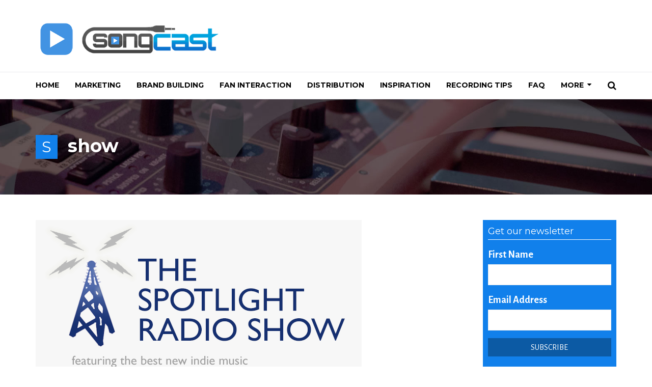

--- FILE ---
content_type: text/html; charset=UTF-8
request_url: http://blog.songcastmusic.com/tag/show/
body_size: 169442
content:
<!DOCTYPE html>
<html lang="en-US" prefix="og: http://ogp.me/ns#">

<head>
  <meta charset="UTF-8">
  <meta name="viewport" content="width=device-width, initial-scale=1.0">
          <link rel="shortcut icon" href="http://blog.songcastmusic.com/wp-content/uploads/2018/03/sc.png" type="image/x-icon"/>
      
  <link rel="profile" href="http://gmpg.org/xfn/11">
  <link rel="pingback" href="http://blog.songcastmusic.com/xmlrpc.php">
  <title>show Archives - SongCast Music Distribution Blog</title>

<!-- This site is optimized with the Yoast SEO plugin v3.5 - https://yoast.com/wordpress/plugins/seo/ -->
<link rel="canonical" href="http://blog.songcastmusic.com/tag/show/" />
<link rel="next" href="http://blog.songcastmusic.com/tag/show/page/2/" />
<meta property="og:locale" content="en_US" />
<meta property="og:type" content="object" />
<meta property="og:title" content="show Archives - SongCast Music Distribution Blog" />
<meta property="og:url" content="http://blog.songcastmusic.com/tag/show/" />
<meta property="og:site_name" content="SongCast Music Distribution Blog" />
<!-- / Yoast SEO plugin. -->

<link rel="alternate" type="application/rss+xml" title="SongCast Music Distribution Blog &raquo; Feed" href="http://blog.songcastmusic.com/feed/" />
<link rel="alternate" type="application/rss+xml" title="SongCast Music Distribution Blog &raquo; Comments Feed" href="http://blog.songcastmusic.com/comments/feed/" />
<link rel="alternate" type="application/rss+xml" title="SongCast Music Distribution Blog &raquo; show Tag Feed" href="http://blog.songcastmusic.com/tag/show/feed/" />
<!-- This site uses the Google Analytics by MonsterInsights plugin v6.2.4 - Using Analytics tracking - https://www.monsterinsights.com/ -->
<script type="text/javascript" data-cfasync="false">
		var disableStr = 'ga-disable-UA-2279783-4';

	/* Function to detect opted out users */
	function __gaTrackerIsOptedOut() {
		return document.cookie.indexOf(disableStr + '=true') > -1;
	}

	/* Disable tracking if the opt-out cookie exists. */
	if ( __gaTrackerIsOptedOut() ) {
		window[disableStr] = true;
	}

	/* Opt-out function */
	function __gaTrackerOptout() {
	  document.cookie = disableStr + '=true; expires=Thu, 31 Dec 2099 23:59:59 UTC; path=/';
	  window[disableStr] = true;
	}
		(function(i,s,o,g,r,a,m){i['GoogleAnalyticsObject']=r;i[r]=i[r]||function(){
		(i[r].q=i[r].q||[]).push(arguments)},i[r].l=1*new Date();a=s.createElement(o),
		m=s.getElementsByTagName(o)[0];a.async=1;a.src=g;m.parentNode.insertBefore(a,m)
	})(window,document,'script','//www.google-analytics.com/analytics.js','__gaTracker');

	__gaTracker('create', 'UA-2279783-4', 'auto');
	__gaTracker('set', 'forceSSL', true);
	__gaTracker('send','pageview');
</script>
<!-- / Google Analytics by MonsterInsights -->
		<script type="text/javascript">
			window._wpemojiSettings = {"baseUrl":"https:\/\/s.w.org\/images\/core\/emoji\/72x72\/","ext":".png","source":{"concatemoji":"http:\/\/blog.songcastmusic.com\/wp-includes\/js\/wp-emoji-release.min.js?ver=4.4.33"}};
			!function(e,n,t){var a;function i(e){var t=n.createElement("canvas"),a=t.getContext&&t.getContext("2d"),i=String.fromCharCode;return!(!a||!a.fillText)&&(a.textBaseline="top",a.font="600 32px Arial","flag"===e?(a.fillText(i(55356,56806,55356,56826),0,0),3e3<t.toDataURL().length):"diversity"===e?(a.fillText(i(55356,57221),0,0),t=a.getImageData(16,16,1,1).data,a.fillText(i(55356,57221,55356,57343),0,0),(t=a.getImageData(16,16,1,1).data)[0],t[1],t[2],t[3],!0):("simple"===e?a.fillText(i(55357,56835),0,0):a.fillText(i(55356,57135),0,0),0!==a.getImageData(16,16,1,1).data[0]))}function o(e){var t=n.createElement("script");t.src=e,t.type="text/javascript",n.getElementsByTagName("head")[0].appendChild(t)}t.supports={simple:i("simple"),flag:i("flag"),unicode8:i("unicode8"),diversity:i("diversity")},t.DOMReady=!1,t.readyCallback=function(){t.DOMReady=!0},t.supports.simple&&t.supports.flag&&t.supports.unicode8&&t.supports.diversity||(a=function(){t.readyCallback()},n.addEventListener?(n.addEventListener("DOMContentLoaded",a,!1),e.addEventListener("load",a,!1)):(e.attachEvent("onload",a),n.attachEvent("onreadystatechange",function(){"complete"===n.readyState&&t.readyCallback()})),(a=t.source||{}).concatemoji?o(a.concatemoji):a.wpemoji&&a.twemoji&&(o(a.twemoji),o(a.wpemoji)))}(window,document,window._wpemojiSettings);
		</script>
		<style type="text/css">
img.wp-smiley,
img.emoji {
	display: inline !important;
	border: none !important;
	box-shadow: none !important;
	height: 1em !important;
	width: 1em !important;
	margin: 0 .07em !important;
	vertical-align: -0.1em !important;
	background: none !important;
	padding: 0 !important;
}
</style>
<link rel='stylesheet' id='app-banners-styles-css'  href='http://blog.songcastmusic.com/wp-content/plugins/appbanners/lib/smartbanner/jquery.smartbanner.min.css?ver=4.4.33' type='text/css' media='all' />
<link rel='stylesheet' id='contact-form-7-css'  href='http://blog.songcastmusic.com/wp-content/plugins/contact-form-7/includes/css/styles.css?ver=4.3.1' type='text/css' media='all' />
<link rel='stylesheet' id='gglcptch-css'  href='http://blog.songcastmusic.com/wp-content/plugins/google-captcha/css/gglcptch.css?ver=1.36' type='text/css' media='all' />
<link rel='stylesheet' id='sdm-styles-css'  href='http://blog.songcastmusic.com/wp-content/plugins/simple-download-monitor/css/sdm_wp_styles.css?ver=4.4.33' type='text/css' media='all' />
<link rel='stylesheet' id='themeum-core-css'  href='http://blog.songcastmusic.com/wp-content/plugins/themeum-core/assets/css/themeum-core.css?ver=4.4.33' type='text/css' media='all' />
<link rel='stylesheet' id='themeum-poll-css'  href='http://blog.songcastmusic.com/wp-content/plugins/themeum-poll/assets/css/themeum-poll.css?ver=4.4.33' type='text/css' media='all' />
<link rel='stylesheet' id='thm-style-css'  href='http://blog.songcastmusic.com/wp-content/themes/newedge-child/style.css?ver=4.4.33' type='text/css' media='all' />
<link rel='stylesheet' id='buttons-css'  href='http://blog.songcastmusic.com/wp-includes/css/buttons.min.css?ver=4.4.33' type='text/css' media='all' />
<link rel='stylesheet' id='dashicons-css'  href='http://blog.songcastmusic.com/wp-includes/css/dashicons.min.css?ver=4.4.33' type='text/css' media='all' />
<link rel='stylesheet' id='mediaelement-css'  href='http://blog.songcastmusic.com/wp-includes/js/mediaelement/mediaelementplayer.min.css?ver=2.18.1' type='text/css' media='all' />
<link rel='stylesheet' id='wp-mediaelement-css'  href='http://blog.songcastmusic.com/wp-includes/js/mediaelement/wp-mediaelement.css?ver=4.4.33' type='text/css' media='all' />
<link rel='stylesheet' id='media-views-css'  href='http://blog.songcastmusic.com/wp-includes/css/media-views.min.css?ver=4.4.33' type='text/css' media='all' />
<link rel='stylesheet' id='imgareaselect-css'  href='http://blog.songcastmusic.com/wp-includes/js/imgareaselect/imgareaselect.css?ver=0.9.8' type='text/css' media='all' />
<link rel='stylesheet' id='themeum-preset-css'  href='http://blog.songcastmusic.com/wp-content/themes/newedge/css/presets/preset4.css?ver=4.4.33' type='text/css' media='all' />
<link rel='stylesheet' id='quick-preset-css'  href='http://blog.songcastmusic.com/wp-content/themes/newedge/quick-preset.php?ver=4.4.33' type='text/css' media='all' />
<link rel='stylesheet' id='quick-style-css'  href='http://blog.songcastmusic.com/wp-content/themes/newedge/quick-style.php?ver=4.4.33' type='text/css' media='all' />
<link rel='stylesheet' id='subscribedownload-css'  href='http://blog.songcastmusic.com/wp-content/plugins/subscribe-download/css/style.css?ver=20' type='text/css' media='all' />
<link rel='stylesheet' id='redux-google-fonts-themeum_options-css'  href='http://fonts.googleapis.com/css?family=Alegreya+Sans%3A100%2C300%2C400%2C500%2C700%2C800%2C900%2C100italic%2C300italic%2C400italic%2C500italic%2C700italic%2C800italic%2C900italic%7COpen+Sans%3A300%2C400%2C600%2C700%2C800%2C300italic%2C400italic%2C600italic%2C700italic%2C800italic%7CMontserrat%3A400%2C700&#038;subset=latin&#038;ver=1521307439' type='text/css' media='all' />
<link rel='stylesheet' id='suppamenu_style-css'  href='http://blog.songcastmusic.com/wp-content/plugins/suppamenu/standard/css/suppa_frontend_style.css?ver=282' type='text/css' media='all' />
<link rel='stylesheet' id='suppa_frontend_fontAwesome-css'  href='http://blog.songcastmusic.com/wp-content/plugins/suppamenu/standard/css/fontAwesome/style-min.css?ver=282' type='text/css' media='all' />
<link rel='stylesheet' id='suppa_frontend_hoverCSS-css'  href='http://blog.songcastmusic.com/wp-content/plugins/suppamenu/standard/css/hover-master/hover-min.css?ver=282' type='text/css' media='all' />
<link rel='stylesheet' id='suppamenu_custom_style_primary-css'  href='http://blog.songcastmusic.com/wp-content/uploads/suppamenu2/css/primary.css?ver=282' type='text/css' media='all' />
<script type='text/javascript' src='http://blog.songcastmusic.com/wp-includes/js/jquery/jquery.js?ver=1.11.3'></script>
<script type='text/javascript' src='http://blog.songcastmusic.com/wp-includes/js/jquery/jquery-migrate.min.js?ver=1.2.1'></script>
<script type='text/javascript'>
/* <![CDATA[ */
var ajax_login_object = {"ajaxurl":"http:\/\/blog.songcastmusic.com\/wp-admin\/admin-ajax.php","redirecturl":"http:\/\/blog.songcastmusic.com\/","loadingmessage":"Sending user info, please wait..."};
/* ]]> */
</script>
<script type='text/javascript' src='http://blog.songcastmusic.com/wp-content/themes/newedge/js/ajax-login-script.js?ver=4.4.33'></script>
<script type='text/javascript'>
/* <![CDATA[ */
var sdm_ajax_script = {"ajaxurl":"http:\/\/blog.songcastmusic.com\/wp-admin\/admin-ajax.php"};
/* ]]> */
</script>
<script type='text/javascript' src='http://blog.songcastmusic.com/wp-content/plugins/simple-download-monitor/js/sdm_wp_scripts.js?ver=4.4.33'></script>
<script type='text/javascript' src='http://blog.songcastmusic.com/wp-content/plugins/themeum-core/assets/js/main.js?ver=4.4.33'></script>
<script type='text/javascript' src='http://blog.songcastmusic.com/wp-content/plugins/themeum-poll/assets/js/main.js?ver=4.4.33'></script>
<script type='text/javascript'>
/* <![CDATA[ */
var userSettings = {"url":"\/","uid":"0","time":"1769203133","secure":""};
/* ]]> */
</script>
<script type='text/javascript' src='http://blog.songcastmusic.com/wp-includes/js/utils.min.js?ver=4.4.33'></script>
<script type='text/javascript' src='http://blog.songcastmusic.com/wp-includes/js/plupload/plupload.full.min.js?ver=2.1.8'></script>
<!--[if lt IE 8]>
<script type='text/javascript' src='http://blog.songcastmusic.com/wp-includes/js/json2.min.js?ver=2015-05-03'></script>
<![endif]-->
<script type='text/javascript' src='http://blog.songcastmusic.com/wp-content/plugins/subscribe-download/js/subscribe-download.js?ver=20'></script>
<link rel='https://api.w.org/' href='http://blog.songcastmusic.com/wp-json/' />
<link rel="EditURI" type="application/rsd+xml" title="RSD" href="http://blog.songcastmusic.com/xmlrpc.php?rsd" />
<link rel="wlwmanifest" type="application/wlwmanifest+xml" href="http://blog.songcastmusic.com/wp-includes/wlwmanifest.xml" /> 
<meta name="generator" content="WordPress 4.4.33" />
<meta name="apple-itunes-app" content="app-id=1065012568">
<meta name="google-play-app" content="app-id=com.sdsol.songcast">
<meta name="author" content="SongCast, Inc">
<meta name="generator" content="Powered by Visual Composer - drag and drop page builder for WordPress."/>
<!--[if lte IE 9]><link rel="stylesheet" type="text/css" href="http://blog.songcastmusic.com/wp-content/plugins/js_composer/assets/css/vc_lte_ie9.min.css" media="screen"><![endif]--><!--[if IE  8]><link rel="stylesheet" type="text/css" href="http://blog.songcastmusic.com/wp-content/plugins/js_composer/assets/css/vc-ie8.min.css" media="screen"><![endif]--><style type="text/css" title="dynamic-css" class="options-output">.bottom-wrap{background-color:#1180eb;}body{font-family:"Alegreya Sans";font-weight:400;font-style:normal;color:#333;font-size:20px;}#main-menu .nav>li>a, #main-menu ul.sub-menu li > a{font-family:"Open Sans";font-weight:400;font-style:normal;color:#555555;font-size:14px;}h1{font-family:Montserrat;font-weight:700;font-style:normal;color:#555555;font-size:42px;}h2{font-family:Montserrat;font-weight:700;font-style:normal;color:#555555;font-size:36px;}h3{font-family:Montserrat;font-weight:700;font-style:normal;color:#555555;font-size:24px;}h4{font-family:Montserrat;font-weight:700;font-style:normal;color:#555555;font-size:20px;}h5{font-family:Montserrat;font-weight:700;font-style:normal;color:#555555;font-size:18px;}</style><noscript><style type="text/css"> .wpb_animate_when_almost_visible { opacity: 1; }</style></noscript>
<!-- Tend Code -->
<script type="text/javascript">
    var tendKey = "835bdsZcbyRxexYZIrxq";
</script>
<script type="text/javascript">
    !function(){function t(){var t=n.createElement("script");t.type="text/javascript",t.async=!0,t.src="https://track.tend.io/js/track/v2.8.minified.js";var e=n.getElementsByTagName("script")[0];e.parentNode.insertBefore(t,e)}var e=window;if(!window.tend){var n=document,a=function(){return{event:function(t){a.c(["event",t])},page:function(t){a.c(["page",t])}}}();a.q=[],a.c=function(t){a.q.push(t)},e.tend=a,e.attachEvent?e.attachEvent("onload",t):e.addEventListener("load",t,!1)}}();
</script>
</head>

 
<body class="archive tag tag-show tag-314 fullwidth-bg wpb-js-composer js-comp-ver-4.9.2 vc_responsive">  

  <div id="page" class="hfeed site fullwidth">
   

      <div class="header2">
      <div class="newedge-topbar">
        <div class="container">
            <div class="row1">
                <div class="col-sm-4">
                    <div class="navbar-header">
                        <div class="logo-wrapper">
                           <a class="newedge-navbar-brand" href="http://blog.songcastmusic.com">
                                                                                <img class="enter-logo img-responsive" src="http://blog.songcastmusic.com/wp-content/uploads/2016/02/songcast-1.png" alt="Logo" title="Logo">
                                                                         </a>
                        </div>     
                    </div>    
                </div>
                <div class="col-sm-8">
                                  </div>
            </div><!--/.row--> 
        </div><!--/.container--> 
      </div> <!--/.newedge-topbar--> 

      <header id="masthead" class="site-header header">
        <div id="header-container">
          <div id="navigation" class="container">
              <div class="row">
                  <div class="col-sm-12 woo-menu-item-add">

                    

                    <div id="main-menu">
                      <div class="primary suppaMenu_wrap"><div id="menu-top-navigation-brand-new" class="suppaMenu"><div style=" float:left;  " class=" suppa_menu suppa_menu_dropdown suppa_menu_1" ><a href="http://blog.songcastmusic.com/" onclick="__gaTracker('send', 'event', 'outbound-menu', 'http://blog.songcastmusic.com/', 'Home');" class="menu-item menu-item-type-post_type menu-item-object-page suppa_top_level_link suppa_menu_position_left  "><span class="suppa_item_title">Home</span></a></div><div style=" float:left;  " class=" suppa_menu suppa_menu_dropdown suppa_menu_2" ><a href="http://blog.songcastmusic.com/category/marketing-promotion/" onclick="__gaTracker('send', 'event', 'outbound-menu', 'http://blog.songcastmusic.com/category/marketing-promotion/', 'Marketing');" class="menu-item menu-item-type-taxonomy menu-item-object-category suppa_top_level_link suppa_menu_position_left  "><span class="suppa_item_title">Marketing</span></a></div><div style=" float:left;  " class=" suppa_menu suppa_menu_dropdown suppa_menu_3" ><a href="http://blog.songcastmusic.com/category/building-your-brand/" onclick="__gaTracker('send', 'event', 'outbound-menu', 'http://blog.songcastmusic.com/category/building-your-brand/', 'Brand Building');" class="menu-item menu-item-type-taxonomy menu-item-object-category suppa_top_level_link suppa_menu_position_left  "><span class="suppa_item_title">Brand Building</span></a></div><div style=" float:left;  " class=" suppa_menu suppa_menu_dropdown suppa_menu_4" ><a href="http://blog.songcastmusic.com/category/fan-interaction/" onclick="__gaTracker('send', 'event', 'outbound-menu', 'http://blog.songcastmusic.com/category/fan-interaction/', 'Fan Interaction');" class="menu-item menu-item-type-taxonomy menu-item-object-category suppa_top_level_link suppa_menu_position_left  "><span class="suppa_item_title">Fan Interaction</span></a></div><div style=" float:left;  " class=" suppa_menu suppa_menu_dropdown suppa_menu_5" ><a href="http://blog.songcastmusic.com/category/distribution/" onclick="__gaTracker('send', 'event', 'outbound-menu', 'http://blog.songcastmusic.com/category/distribution/', 'Distribution');" class="menu-item menu-item-type-taxonomy menu-item-object-category suppa_top_level_link suppa_menu_position_left  "><span class="suppa_item_title">Distribution</span></a></div><div style=" float:left;  " class=" suppa_menu suppa_menu_dropdown suppa_menu_6" ><a href="http://blog.songcastmusic.com/category/inspiration/" onclick="__gaTracker('send', 'event', 'outbound-menu', 'http://blog.songcastmusic.com/category/inspiration/', 'Inspiration');" class="menu-item menu-item-type-taxonomy menu-item-object-category suppa_top_level_link suppa_menu_position_left  "><span class="suppa_item_title">Inspiration</span></a></div><div style=" float:left;  " class=" suppa_menu suppa_menu_dropdown suppa_menu_7" ><a href="http://blog.songcastmusic.com/category/recording-tips/" onclick="__gaTracker('send', 'event', 'outbound-menu', 'http://blog.songcastmusic.com/category/recording-tips/', 'Recording Tips');" class="menu-item menu-item-type-taxonomy menu-item-object-category suppa_top_level_link suppa_menu_position_left  "><span class="suppa_item_title">Recording Tips</span></a></div><div style=" float:left;  " class=" suppa_menu suppa_menu_dropdown suppa_menu_8" ><a href="http://www.songcastmusic.com/faqs" onclick="__gaTracker('send', 'event', 'outbound-menu', 'http://www.songcastmusic.com/faqs', 'FAQ');" class="menu-item menu-item-type-custom menu-item-object-custom suppa_top_level_link suppa_menu_position_left  "><span class="suppa_item_title">FAQ</span></a></div><div style=" float:left; " class=" suppa_menu suppa_menu_mega_posts suppa_menu_9" ><a href="#" onclick="__gaTracker('send', 'event', 'download', '#');" class="menu-item menu-item-type-custom menu-item-object-custom menu-item-has-children suppa_top_level_link suppa_menu_position_left   suppa_top_links_has_arrow "><span class="suppa_item_title">More</span><span class="era_suppa_arrow_box ctf_suppa_fa_box_top_arrow"><span aria-hidden="true" class="suppa-caret-down"></span></span></a><div class="suppa_submenu suppa_submenu_mega_posts" ><div class="suppa_mega_posts_categories" ><a href="http://blog.songcastmusic.com/category/indie-artists/" onclick="__gaTracker('send', 'event', 'outbound-menu', 'http://blog.songcastmusic.com/category/indie-artists/', 'Indie Artists');" class="menu-item menu-item-type-taxonomy menu-item-object-category suppa_mega_posts_link"   data-cat="9854"><span class="suppa_item_title">Indie Artists</span><span class="era_suppa_arrow_box suppa_mega_posts_arrow"><span aria-hidden="true" class="suppa-caret-right"></span></span></a> <a href="http://blog.songcastmusic.com/category/video/" onclick="__gaTracker('send', 'event', 'outbound-menu', 'http://blog.songcastmusic.com/category/video/', 'Insider Videos');" class="menu-item menu-item-type-taxonomy menu-item-object-category suppa_mega_posts_link"   data-cat="9855"><span class="suppa_item_title">Insider Videos</span><span class="era_suppa_arrow_box suppa_mega_posts_arrow"><span aria-hidden="true" class="suppa-caret-right"></span></span></a> <a href="http://blog.songcastmusic.com/category/international-music/" onclick="__gaTracker('send', 'event', 'outbound-menu', 'http://blog.songcastmusic.com/category/international-music/', 'International Music');" class="menu-item menu-item-type-taxonomy menu-item-object-category suppa_mega_posts_link"   data-cat="9857"><span class="suppa_item_title">International Music</span><span class="era_suppa_arrow_box suppa_mega_posts_arrow"><span aria-hidden="true" class="suppa-caret-right"></span></span></a> <a href="http://blog.songcastmusic.com/category/live-performance-2/" onclick="__gaTracker('send', 'event', 'outbound-menu', 'http://blog.songcastmusic.com/category/live-performance-2/', 'Live Performance');" class="menu-item menu-item-type-taxonomy menu-item-object-category suppa_mega_posts_link"   data-cat="9858"><span class="suppa_item_title">Live Performance</span><span class="era_suppa_arrow_box suppa_mega_posts_arrow"><span aria-hidden="true" class="suppa-caret-right"></span></span></a> <a href="http://blog.songcastmusic.com/category/monetization/" onclick="__gaTracker('send', 'event', 'outbound-menu', 'http://blog.songcastmusic.com/category/monetization/', 'Monetization');" class="menu-item menu-item-type-taxonomy menu-item-object-category suppa_mega_posts_link"   data-cat="9861"><span class="suppa_item_title">Monetization</span><span class="era_suppa_arrow_box suppa_mega_posts_arrow"><span aria-hidden="true" class="suppa-caret-right"></span></span></a> <a href="http://blog.songcastmusic.com/category/songcast-university/" onclick="__gaTracker('send', 'event', 'outbound-menu', 'http://blog.songcastmusic.com/category/songcast-university/', 'SongCast University');" class="menu-item menu-item-type-taxonomy menu-item-object-category suppa_mega_posts_link"   data-cat="9863"><span class="suppa_item_title">SongCast University</span><span class="era_suppa_arrow_box suppa_mega_posts_arrow"><span aria-hidden="true" class="suppa-caret-right"></span></span></a> <a href="http://blog.songcastmusic.com/category/songcast-spotlight/" onclick="__gaTracker('send', 'event', 'outbound-menu', 'http://blog.songcastmusic.com/category/songcast-spotlight/', 'Spotlight');" class="menu-item menu-item-type-taxonomy menu-item-object-category suppa_mega_posts_link"   data-cat="9864"><span class="suppa_item_title">Spotlight</span><span class="era_suppa_arrow_box suppa_mega_posts_arrow"><span aria-hidden="true" class="suppa-caret-right"></span></span></a> </div><!--suppa_mega_posts_categories--><div class="suppa_mega_posts_allposts"><div class="suppa_mega_posts_allposts_posts" data-cat="9854"><a href="http://blog.songcastmusic.com/2026/01/21/songcast-indie-music-revolution-week-of-january-26-2026/" title="SongCast Indie Music Revolution Playlist &#8211; Week of January 26, 2026" class="suppa_mega_posts_post_article" ><img style="width:264px;height:220px;" class="suppa_lazy_load sink" data-original="http://blog.songcastmusic.com/wp-content/uploads/2026/01/jan-26-264x220.jpg" data-retina="http://blog.songcastmusic.com/wp-content/uploads/2026/01/jan-26-264x220@2x.jpg" alt="SongCast Indie Music Revolution Playlist &#8211; Week of January 26, 2026" /><div class="suppa_post_link_container"><span>SongCast Indie Music Revolution Playlist &#8211; Week of January 26, 2026</span></div></a><!--suppa_mega_posts_post_article--><a href="http://blog.songcastmusic.com/2026/01/14/songcast-indie-music-revolution-week-of-january-19-2026/" title="SongCast Indie Music Revolution Playlist &#8211; Week of January 19, 2026" class="suppa_mega_posts_post_article" ><img style="width:264px;height:220px;" class="suppa_lazy_load sink" data-original="http://blog.songcastmusic.com/wp-content/uploads/2026/01/jan-19-e1767357689309.jpg" data-retina="http://blog.songcastmusic.com/wp-content/uploads/2026/01/jan-19-e1767357689309.jpg" alt="SongCast Indie Music Revolution Playlist &#8211; Week of January 19, 2026" /><div class="suppa_post_link_container"><span>SongCast Indie Music Revolution Playlist &#8211; Week of January 19, 2026</span></div></a><!--suppa_mega_posts_post_article--><a href="http://blog.songcastmusic.com/2026/01/07/songcast-indie-music-revolution-playlist-week-of-january-12-2026/" title="SongCast Indie Music Revolution Playlist &#8211; Week of January 12, 2026" class="suppa_mega_posts_post_article" ><img style="width:264px;height:220px;" class="suppa_lazy_load sink" data-original="http://blog.songcastmusic.com/wp-content/uploads/2026/01/jan-12-e1767357669489.jpg" data-retina="http://blog.songcastmusic.com/wp-content/uploads/2026/01/jan-12-e1767357669489.jpg" alt="SongCast Indie Music Revolution Playlist &#8211; Week of January 12, 2026" /><div class="suppa_post_link_container"><span>SongCast Indie Music Revolution Playlist &#8211; Week of January 12, 2026</span></div></a><!--suppa_mega_posts_post_article--><a href="http://blog.songcastmusic.com/2026/01/02/songcast-indie-music-revolution-playlist-january-5-2026/" title="SongCast Indie Music Revolution Playlist &#8211; January 5, 2026" class="suppa_mega_posts_post_article" ><img style="width:264px;height:220px;" class="suppa_lazy_load sink" data-original="http://blog.songcastmusic.com/wp-content/uploads/2026/01/jan-5-e1767357655900.jpg" data-retina="http://blog.songcastmusic.com/wp-content/uploads/2026/01/jan-5-e1767357655900.jpg" alt="SongCast Indie Music Revolution Playlist &#8211; January 5, 2026" /><div class="suppa_post_link_container"><span>SongCast Indie Music Revolution Playlist &#8211; January 5, 2026</span></div></a><!--suppa_mega_posts_post_article--><a href="http://blog.songcastmusic.com/2026/01/01/indie-artist-insider-107-success-in-the-music-industry-by-darla-z/" title="Indie Artist Insider #107 &#8220;Success In The Music Industry&#8221; by Darla Z" class="suppa_mega_posts_post_article" ><img style="width:264px;height:220px;" class="suppa_lazy_load sink" data-original="http://blog.songcastmusic.com/wp-content/uploads/2026/01/107-darla-z-264x220.jpeg" data-retina="http://blog.songcastmusic.com/wp-content/uploads/2026/01/107-darla-z-264x220@2x.jpeg" alt="Indie Artist Insider #107 &#8220;Success In The Music Industry&#8221; by Darla Z" /><div class="suppa_post_link_container"><span>Indie Artist Insider #107 &#8220;Success In The Music Industry&#8221; by Darla Z</span></div></a><!--suppa_mega_posts_post_article--><a href="http://blog.songcastmusic.com/2025/12/31/sonic-symposium-episode-24-best-of-2025-december-5-2025/" title="Sonic Symposium &#8211; Best of 2025 &#8211; January 2, 2026" class="suppa_mega_posts_post_article" ><img style="width:264px;height:220px;" class="suppa_lazy_load sink" data-original="http://blog.songcastmusic.com/wp-content/uploads/2025/05/Sonic-24-Bext-of-e1747196486108.jpg" data-retina="http://blog.songcastmusic.com/wp-content/uploads/2025/05/Sonic-24-Bext-of-e1747196486108.jpg" alt="Sonic Symposium &#8211; Best of 2025 &#8211; January 2, 2026" /><div class="suppa_post_link_container"><span>Sonic Symposium &#8211; Best of 2025 &#8211; January 2, 2026</span></div></a><!--suppa_mega_posts_post_article--></div><!--suppa_mega_posts_allposts_posts--><div class="suppa_mega_posts_allposts_posts" data-cat="9855"><a href="http://blog.songcastmusic.com/2025/10/29/indie-artist-insider-106-newbie-nectar/" title="Indie Artist Insider 106 &#8211; Newbie Nectar" class="suppa_mega_posts_post_article" ><img style="width:264px;height:220px;" class="suppa_lazy_load sink" data-original="http://blog.songcastmusic.com/wp-content/uploads/2025/10/indieblog-e1761786407479.jpg" data-retina="http://blog.songcastmusic.com/wp-content/uploads/2025/10/indieblog-e1761786407479.jpg" alt="Indie Artist Insider 106 &#8211; Newbie Nectar" /><div class="suppa_post_link_container"><span>Indie Artist Insider 106 &#8211; Newbie Nectar</span></div></a><!--suppa_mega_posts_post_article--><a href="http://blog.songcastmusic.com/2025/05/25/indie-artist-insider-102-5-steps-to-better-sounding-songs-by-arthur-papanastasiou/" title="Indie Artist Insider #102 &#8211; 5 Steps To Better Sounding Songs &#8211; By Arthur Papanastasiou" class="suppa_mega_posts_post_article" ><img style="width:264px;height:220px;" class="suppa_lazy_load sink" data-original="http://blog.songcastmusic.com/wp-content/uploads/2025/05/IAI-102-e1746701926836.jpeg" data-retina="http://blog.songcastmusic.com/wp-content/uploads/2025/05/IAI-102-e1746701926836.jpeg" alt="Indie Artist Insider #102 &#8211; 5 Steps To Better Sounding Songs &#8211; By Arthur Papanastasiou" /><div class="suppa_post_link_container"><span>Indie Artist Insider #102 &#8211; 5 Steps To Better Sounding Songs &#8211; By Arthur Papanastasiou</span></div></a><!--suppa_mega_posts_post_article--><a href="http://blog.songcastmusic.com/2025/05/01/indie-artist-insider-101-building-the-perfect-mix-by-kurt-tischer-of-3rd-ear-productions/" title="Indie Artist Insider #101 &#8211; Building The Perfect Mix &#8211; by Kurt Tischer of 3rd Ear Productions" class="suppa_mega_posts_post_article" ><img style="width:264px;height:220px;" class="suppa_lazy_load sink" data-original="http://blog.songcastmusic.com/wp-content/uploads/2025/04/IAI-101-3rd-Ear-500-264x220.jpg" data-retina="http://blog.songcastmusic.com/wp-content/uploads/2025/04/IAI-101-3rd-Ear-500-264x220@2x.jpg" alt="Indie Artist Insider #101 &#8211; Building The Perfect Mix &#8211; by Kurt Tischer of 3rd Ear Productions" /><div class="suppa_post_link_container"><span>Indie Artist Insider #101 &#8211; Building The Perfect Mix &#8211; by Kurt Tischer of 3rd Ear Productions</span></div></a><!--suppa_mega_posts_post_article--><a href="http://blog.songcastmusic.com/2023/08/30/indie-artist-insider-rewind-become-a-better-songwriter/" title="Indie Artist Insider Rewind &#8211; Become A Better Songwriter" class="suppa_mega_posts_post_article" ><img style="width:264px;height:220px;" class="suppa_lazy_load sink" data-original="http://blog.songcastmusic.com/wp-content/uploads/2023/04/IAI-98-e1681933852716.jpg" data-retina="http://blog.songcastmusic.com/wp-content/uploads/2023/04/IAI-98-e1681933852716.jpg" alt="Indie Artist Insider Rewind &#8211; Become A Better Songwriter" /><div class="suppa_post_link_container"><span>Indie Artist Insider Rewind &#8211; Become A Better Songwriter</span></div></a><!--suppa_mega_posts_post_article--><a href="http://blog.songcastmusic.com/2023/08/23/indie-artist-insider-rewind-learn-from-others/" title="Indie Artist Insider Rewind &#8211; Learn From Others" class="suppa_mega_posts_post_article" ><img style="width:264px;height:220px;" class="suppa_lazy_load sink" data-original="http://blog.songcastmusic.com/wp-content/uploads/2023/04/IAI-97-e1681933842316.jpg" data-retina="http://blog.songcastmusic.com/wp-content/uploads/2023/04/IAI-97-e1681933842316.jpg" alt="Indie Artist Insider Rewind &#8211; Learn From Others" /><div class="suppa_post_link_container"><span>Indie Artist Insider Rewind &#8211; Learn From Others</span></div></a><!--suppa_mega_posts_post_article--><a href="http://blog.songcastmusic.com/2023/08/16/indie-artist-insider-rewind-pay-it-forward/" title="Indie Artist Insider Rewind &#8211; Pay It Forward" class="suppa_mega_posts_post_article" ><img style="width:264px;height:220px;" class="suppa_lazy_load sink" data-original="http://blog.songcastmusic.com/wp-content/uploads/2023/04/IAI-96-e1681933832244.jpg" data-retina="http://blog.songcastmusic.com/wp-content/uploads/2023/04/IAI-96-e1681933832244.jpg" alt="Indie Artist Insider Rewind &#8211; Pay It Forward" /><div class="suppa_post_link_container"><span>Indie Artist Insider Rewind &#8211; Pay It Forward</span></div></a><!--suppa_mega_posts_post_article--></div><!--suppa_mega_posts_allposts_posts--><div class="suppa_mega_posts_allposts_posts" data-cat="9857"><a href="http://blog.songcastmusic.com/2015/08/07/going-abroad-top-artists-to-listen-to/" title="Going Abroad: Top Artists to Listen To" class="suppa_mega_posts_post_article" ><img style="width:264px;height:220px;" class="suppa_lazy_load sink" data-original="http://blog.songcastmusic.com/wp-content/uploads/2015/07/abroad.jpg" data-retina="http://blog.songcastmusic.com/wp-content/uploads/2015/07/abroad.jpg" alt="Going Abroad: Top Artists to Listen To" /><div class="suppa_post_link_container"><span>Going Abroad: Top Artists to Listen To</span></div></a><!--suppa_mega_posts_post_article--><a href="http://blog.songcastmusic.com/2015/04/07/indie-music-abroad-which-cities-outside-of-the-united-states-are-pioneering-indie-music/" title="Indie Music Abroad – Which cities outside of the United States are pioneering Indie music?" class="suppa_mega_posts_post_article" ><img style="width:264px;height:220px;" class="suppa_lazy_load sink" data-original="http://blog.songcastmusic.com/wp-content/uploads/2015/03/Melbourne.jpg" data-retina="http://blog.songcastmusic.com/wp-content/uploads/2015/03/Melbourne.jpg" alt="Indie Music Abroad – Which cities outside of the United States are pioneering Indie music?" /><div class="suppa_post_link_container"><span>Indie Music Abroad – Which cities outside of the United States are pioneering Indie music?</span></div></a><!--suppa_mega_posts_post_article--><a href="http://blog.songcastmusic.com/2015/03/20/tips-to-globalize-your-music/" title="Tips to Globalize Your Music" class="suppa_mega_posts_post_article" ><img style="width:264px;height:220px;" class="suppa_lazy_load sink" data-original="http://blog.songcastmusic.com/wp-content/uploads/2015/03/promoteyourmusic.jpg" data-retina="http://blog.songcastmusic.com/wp-content/uploads/2015/03/promoteyourmusic.jpg" alt="Tips to Globalize Your Music" /><div class="suppa_post_link_container"><span>Tips to Globalize Your Music</span></div></a><!--suppa_mega_posts_post_article--><a href="http://blog.songcastmusic.com/2015/02/02/the-grammy-nominees-for-best-new-artist/" title="The Grammy Nominees for Best New Artist" class="suppa_mega_posts_post_article" ><img style="width:264px;height:220px;" class="suppa_lazy_load sink" data-original="http://blog.songcastmusic.com/wp-content/uploads/2014/12/lonley.jpg" data-retina="http://blog.songcastmusic.com/wp-content/uploads/2014/12/lonley.jpg" alt="The Grammy Nominees for Best New Artist" /><div class="suppa_post_link_container"><span>The Grammy Nominees for Best New Artist</span></div></a><!--suppa_mega_posts_post_article--><a href="http://blog.songcastmusic.com/2014/05/26/why-pop-reigns-during-summer/" title="Why Pop Reigns During Summer" class="suppa_mega_posts_post_article" ><img style="width:264px;height:220px;" class="suppa_lazy_load sink" data-original="http://blog.songcastmusic.com/wp-content/uploads/2014/05/bigstock-Vector-seamless-music-illustra-18426083.jpg" data-retina="http://blog.songcastmusic.com/wp-content/uploads/2014/05/bigstock-Vector-seamless-music-illustra-18426083.jpg" alt="Why Pop Reigns During Summer" /><div class="suppa_post_link_container"><span>Why Pop Reigns During Summer</span></div></a><!--suppa_mega_posts_post_article--><a href="http://blog.songcastmusic.com/2014/05/23/traveling-musicians-protect-your-instruments/" title="Traveling Musicians, Protect Your Instruments" class="suppa_mega_posts_post_article" ><img style="width:264px;height:220px;" class="suppa_lazy_load sink" data-original="http://blog.songcastmusic.com/wp-content/uploads/2014/05/bigstock-Young-woman-with-guitar-on-the-36374518.jpg" data-retina="http://blog.songcastmusic.com/wp-content/uploads/2014/05/bigstock-Young-woman-with-guitar-on-the-36374518.jpg" alt="Traveling Musicians, Protect Your Instruments" /><div class="suppa_post_link_container"><span>Traveling Musicians, Protect Your Instruments</span></div></a><!--suppa_mega_posts_post_article--></div><!--suppa_mega_posts_allposts_posts--><div class="suppa_mega_posts_allposts_posts" data-cat="9858"><a href="http://blog.songcastmusic.com/2017/07/19/your-job-as-a-live-venue/" title="Your job as a live venue" class="suppa_mega_posts_post_article" ><img style="width:264px;height:220px;" class="suppa_lazy_load sink" data-original="http://blog.songcastmusic.com/wp-content/uploads/2017/07/Live-Venue-264x220.jpeg" data-retina="http://blog.songcastmusic.com/wp-content/uploads/2017/07/Live-Venue-264x220@2x.jpeg" alt="Your job as a live venue" /><div class="suppa_post_link_container"><span>Your job as a live venue</span></div></a><!--suppa_mega_posts_post_article--><a href="http://blog.songcastmusic.com/2017/07/07/your-job-as-a-live-musician/" title="Your job as a live musician" class="suppa_mega_posts_post_article" ><img style="width:264px;height:220px;" class="suppa_lazy_load sink" data-original="http://blog.songcastmusic.com/wp-content/uploads/2017/07/Live-Musician-264x220.jpeg" data-retina="http://blog.songcastmusic.com/wp-content/uploads/2017/07/Live-Musician-264x220@2x.jpeg" alt="Your job as a live musician" /><div class="suppa_post_link_container"><span>Your job as a live musician</span></div></a><!--suppa_mega_posts_post_article--><a href="http://blog.songcastmusic.com/2017/06/07/where-are-you-live-streaming-part-2/" title="Where are you live streaming? Part 2" class="suppa_mega_posts_post_article" ><img style="width:264px;height:220px;" class="suppa_lazy_load sink" data-original="http://blog.songcastmusic.com/wp-content/uploads/2017/06/Live-Streaming-Part-2-264x220.jpeg" data-retina="http://blog.songcastmusic.com/wp-content/uploads/2017/06/Live-Streaming-Part-2-264x220@2x.jpeg" alt="Where are you live streaming? Part 2" /><div class="suppa_post_link_container"><span>Where are you live streaming? Part 2</span></div></a><!--suppa_mega_posts_post_article--><a href="http://blog.songcastmusic.com/2017/06/02/where-are-you-live-streaming-part-1/" title="Where are you live streaming? Part 1" class="suppa_mega_posts_post_article" ><img style="width:264px;height:220px;" class="suppa_lazy_load sink" data-original="http://blog.songcastmusic.com/wp-content/uploads/2017/06/Live-Streaming-264x220.jpg" data-retina="http://blog.songcastmusic.com/wp-content/uploads/2017/06/Live-Streaming-264x220@2x.jpg" alt="Where are you live streaming? Part 1" /><div class="suppa_post_link_container"><span>Where are you live streaming? Part 1</span></div></a><!--suppa_mega_posts_post_article--><a href="http://blog.songcastmusic.com/2016/09/30/there-were-no-hipsters-at-the-ukulele-festival-i-attended/" title="There Were No Hipsters at the Ukulele Festival I Attended" class="suppa_mega_posts_post_article" ><img style="width:264px;height:220px;" class="suppa_lazy_load sink" data-original="http://blog.songcastmusic.com/wp-content/uploads/2016/09/Ukulele-Festival-264x220.jpeg" data-retina="http://blog.songcastmusic.com/wp-content/uploads/2016/09/Ukulele-Festival-264x220@2x.jpeg" alt="There Were No Hipsters at the Ukulele Festival I Attended" /><div class="suppa_post_link_container"><span>There Were No Hipsters at the Ukulele Festival I Attended</span></div></a><!--suppa_mega_posts_post_article--><a href="http://blog.songcastmusic.com/2016/08/26/what-i-learned-playing-my-first-show-in-a-while/" title="What I Learned Playing My First Show In a While" class="suppa_mega_posts_post_article" ><img style="width:264px;height:220px;" class="suppa_lazy_load sink" data-original="http://blog.songcastmusic.com/wp-content/uploads/2016/08/todd-live-performance-264x220.png" data-retina="http://blog.songcastmusic.com/wp-content/uploads/2016/08/todd-live-performance-264x220@2x.png" alt="What I Learned Playing My First Show In a While" /><div class="suppa_post_link_container"><span>What I Learned Playing My First Show In a While</span></div></a><!--suppa_mega_posts_post_article--></div><!--suppa_mega_posts_allposts_posts--><div class="suppa_mega_posts_allposts_posts" data-cat="9861"><a href="http://blog.songcastmusic.com/2019/11/08/encourage-sales-with-your-very-own-custom-produced-radio-show-featuring-your-music/" title="Encourage Sales With Your Very Own, Custom Produced, Radio Show Featuring Your Music!" class="suppa_mega_posts_post_article" ><img style="width:264px;height:220px;" class="suppa_lazy_load sink" data-original="http://blog.songcastmusic.com/wp-content/uploads/2019/11/2019songcastradioblackpromologo-e1609530369154.jpg" data-retina="http://blog.songcastmusic.com/wp-content/uploads/2019/11/2019songcastradioblackpromologo-e1609530369154.jpg" alt="Encourage Sales With Your Very Own, Custom Produced, Radio Show Featuring Your Music!" /><div class="suppa_post_link_container"><span>Encourage Sales With Your Very Own, Custom Produced, Radio Show Featuring Your Music!</span></div></a><!--suppa_mega_posts_post_article--><a href="http://blog.songcastmusic.com/2015/09/21/3-eye-catching-ways-to-debut-your-new-album/" title="3 Eye Catching Ways to Debut Your New Album" class="suppa_mega_posts_post_article" ><img style="width:264px;height:220px;" class="suppa_lazy_load sink" data-original="http://blog.songcastmusic.com/wp-content/uploads/2015/08/Music-Album.jpg" data-retina="http://blog.songcastmusic.com/wp-content/uploads/2015/08/Music-Album.jpg" alt="3 Eye Catching Ways to Debut Your New Album" /><div class="suppa_post_link_container"><span>3 Eye Catching Ways to Debut Your New Album</span></div></a><!--suppa_mega_posts_post_article--><a href="http://blog.songcastmusic.com/2015/08/28/5-finance-tips-for-indie-musicians/" title="5 Finance Tips for Indie Musicians" class="suppa_mega_posts_post_article" ><img style="width:264px;height:220px;" class="suppa_lazy_load sink" data-original="http://blog.songcastmusic.com/wp-content/uploads/2015/08/Finance-Tips-for-Musicians.jpg" data-retina="http://blog.songcastmusic.com/wp-content/uploads/2015/08/Finance-Tips-for-Musicians.jpg" alt="5 Finance Tips for Indie Musicians" /><div class="suppa_post_link_container"><span>5 Finance Tips for Indie Musicians</span></div></a><!--suppa_mega_posts_post_article--><a href="http://blog.songcastmusic.com/2015/08/11/where-to-invest-your-money-on-the-rise-to-stardom/" title="Where to Invest Your Money On the Rise to Stardom" class="suppa_mega_posts_post_article" ><img style="width:264px;height:220px;" class="suppa_lazy_load sink" data-original="http://blog.songcastmusic.com/wp-content/uploads/2015/07/invest.jpg" data-retina="http://blog.songcastmusic.com/wp-content/uploads/2015/07/invest.jpg" alt="Where to Invest Your Money On the Rise to Stardom" /><div class="suppa_post_link_container"><span>Where to Invest Your Money On the Rise to Stardom</span></div></a><!--suppa_mega_posts_post_article--><a href="http://blog.songcastmusic.com/2015/05/29/best-places-to-tour-during-summer/" title="Best Places to Tour During Summer" class="suppa_mega_posts_post_article" ><img style="width:264px;height:220px;" class="suppa_lazy_load sink" data-original="http://blog.songcastmusic.com/wp-content/uploads/2015/05/bigstock-Grand-Rapids-City-39704029.jpg" data-retina="http://blog.songcastmusic.com/wp-content/uploads/2015/05/bigstock-Grand-Rapids-City-39704029.jpg" alt="Best Places to Tour During Summer" /><div class="suppa_post_link_container"><span>Best Places to Tour During Summer</span></div></a><!--suppa_mega_posts_post_article--><a href="http://blog.songcastmusic.com/2014/12/22/what-musicians-can-learn-from-2014-hits/" title="What Musicians Can Learn from 2014 Hits" class="suppa_mega_posts_post_article" ><img style="width:264px;height:220px;" class="suppa_lazy_load sink" data-original="http://blog.songcastmusic.com/wp-content/uploads/2014/12/bigstock-Group-Of-Businesspeople-Drag-N-72632956.jpg" data-retina="http://blog.songcastmusic.com/wp-content/uploads/2014/12/bigstock-Group-Of-Businesspeople-Drag-N-72632956.jpg" alt="What Musicians Can Learn from 2014 Hits" /><div class="suppa_post_link_container"><span>What Musicians Can Learn from 2014 Hits</span></div></a><!--suppa_mega_posts_post_article--></div><!--suppa_mega_posts_allposts_posts--><div class="suppa_mega_posts_allposts_posts" data-cat="9863"><a href="http://blog.songcastmusic.com/2019/05/17/ear-candy-vol-63-thousands-of-indie-artists-19-genres/" title="Ear Candy Vol 63 &#8211; Thousands Of Indie Artists &#8211; 19 Genres!!" class="suppa_mega_posts_post_article" ><img style="width:264px;height:220px;" class="suppa_lazy_load sink" data-original="http://blog.songcastmusic.com/wp-content/uploads/2019/05/newindieprofilepic-264x220.jpg" data-retina="http://blog.songcastmusic.com/wp-content/uploads/2019/05/newindieprofilepic-264x220@2x.jpg" alt="Ear Candy Vol 63 &#8211; Thousands Of Indie Artists &#8211; 19 Genres!!" /><div class="suppa_post_link_container"><span>Ear Candy Vol 63 &#8211; Thousands Of Indie Artists &#8211; 19 Genres!!</span></div></a><!--suppa_mega_posts_post_article--><a href="http://blog.songcastmusic.com/2015/12/11/were-looking-for-a-few-good-writers/" title="We&#8217;re Looking for a Few Good Writers" class="suppa_mega_posts_post_article" ><img style="width:264px;height:220px;" class="suppa_lazy_load sink" data-original="http://blog.songcastmusic.com/wp-content/uploads/2015/04/bigstock-Guitarist-musician-writing-a-s-32865860.jpg" data-retina="http://blog.songcastmusic.com/wp-content/uploads/2015/04/bigstock-Guitarist-musician-writing-a-s-32865860.jpg" alt="We&#8217;re Looking for a Few Good Writers" /><div class="suppa_post_link_container"><span>We&#8217;re Looking for a Few Good Writers</span></div></a><!--suppa_mega_posts_post_article--><a href="http://blog.songcastmusic.com/2015/11/27/surviving-in-the-music-industry-as-an-introvert/" title="Surviving in the Music Industry as an Introvert" class="suppa_mega_posts_post_article" ><img style="width:264px;height:220px;" class="suppa_lazy_load sink" data-original="http://blog.songcastmusic.com/wp-content/uploads/2015/11/Shy-Musician.jpg" data-retina="http://blog.songcastmusic.com/wp-content/uploads/2015/11/Shy-Musician.jpg" alt="Surviving in the Music Industry as an Introvert" /><div class="suppa_post_link_container"><span>Surviving in the Music Industry as an Introvert</span></div></a><!--suppa_mega_posts_post_article--><a href="http://blog.songcastmusic.com/2015/10/30/all-time-scariest-musicians-and-bands/" title="All Time Scariest Musicians and Bands" class="suppa_mega_posts_post_article" ><img style="width:264px;height:220px;" class="suppa_lazy_load sink" data-original="http://blog.songcastmusic.com/wp-content/uploads/2015/10/Slipknot.jpg" data-retina="http://blog.songcastmusic.com/wp-content/uploads/2015/10/Slipknot.jpg" alt="All Time Scariest Musicians and Bands" /><div class="suppa_post_link_container"><span>All Time Scariest Musicians and Bands</span></div></a><!--suppa_mega_posts_post_article--><a href="http://blog.songcastmusic.com/2015/10/26/make-the-most-out-of-your-soundcheck/" title="Make the Most out of your Soundcheck" class="suppa_mega_posts_post_article" ><img style="width:264px;height:220px;" class="suppa_lazy_load sink" data-original="http://blog.songcastmusic.com/wp-content/uploads/2015/10/soundcheck.jpg" data-retina="http://blog.songcastmusic.com/wp-content/uploads/2015/10/soundcheck.jpg" alt="Make the Most out of your Soundcheck" /><div class="suppa_post_link_container"><span>Make the Most out of your Soundcheck</span></div></a><!--suppa_mega_posts_post_article--><a href="http://blog.songcastmusic.com/2015/09/28/staying-healthy-on-the-move-touring-tips/" title="Staying healthy On The Move – Touring Tips" class="suppa_mega_posts_post_article" ><img style="width:264px;height:220px;" class="suppa_lazy_load sink" data-original="http://blog.songcastmusic.com/wp-content/uploads/2015/09/TOUR-BUS.jpg" data-retina="http://blog.songcastmusic.com/wp-content/uploads/2015/09/TOUR-BUS.jpg" alt="Staying healthy On The Move – Touring Tips" /><div class="suppa_post_link_container"><span>Staying healthy On The Move – Touring Tips</span></div></a><!--suppa_mega_posts_post_article--></div><!--suppa_mega_posts_allposts_posts--><div class="suppa_mega_posts_allposts_posts" data-cat="9864"><a href="http://blog.songcastmusic.com/2023/11/24/ear-candy-tracy-g-allen/" title="Ear Candy &#8211; Tracy G Allen" class="suppa_mega_posts_post_article" ><img style="width:264px;height:220px;" class="suppa_lazy_load sink" data-original="http://blog.songcastmusic.com/wp-content/uploads/2023/11/20230514_202134-e1700850443841.jpg" data-retina="http://blog.songcastmusic.com/wp-content/uploads/2023/11/20230514_202134-e1700850443841.jpg" alt="Ear Candy &#8211; Tracy G Allen" /><div class="suppa_post_link_container"><span>Ear Candy &#8211; Tracy G Allen</span></div></a><!--suppa_mega_posts_post_article--><a href="http://blog.songcastmusic.com/2023/10/13/ear-candy-troy-carlois-burchett/" title="Ear Candy &#8211; Troy Carlois Burchett" class="suppa_mega_posts_post_article" ><img style="width:264px;height:220px;" class="suppa_lazy_load sink" data-original="http://blog.songcastmusic.com/wp-content/uploads/2023/10/troy-one-more-time-264x220.jpg" data-retina="http://blog.songcastmusic.com/wp-content/uploads/2023/10/troy-one-more-time-264x220@2x.jpg" alt="Ear Candy &#8211; Troy Carlois Burchett" /><div class="suppa_post_link_container"><span>Ear Candy &#8211; Troy Carlois Burchett</span></div></a><!--suppa_mega_posts_post_article--><a href="http://blog.songcastmusic.com/2023/07/13/darla-z-featured-artist-songcast-radio/" title="Ear Candy &#8211; Darla Z" class="suppa_mega_posts_post_article" ><img style="width:264px;height:220px;" class="suppa_lazy_load sink" data-original="http://blog.songcastmusic.com/wp-content/uploads/2023/07/darla-g-264x220.jpg" data-retina="http://blog.songcastmusic.com/wp-content/uploads/2023/07/darla-g-264x220@2x.jpg" alt="Ear Candy &#8211; Darla Z" /><div class="suppa_post_link_container"><span>Ear Candy &#8211; Darla Z</span></div></a><!--suppa_mega_posts_post_article--><a href="http://blog.songcastmusic.com/2023/05/26/ear-candy-stuart-hollinger/" title="Ear Candy:  Stuart Hollinger" class="suppa_mega_posts_post_article" ><img style="width:264px;height:220px;" class="suppa_lazy_load sink" data-original="http://blog.songcastmusic.com/wp-content/uploads/2023/05/stuart1-e1684684097145.jpg" data-retina="http://blog.songcastmusic.com/wp-content/uploads/2023/05/stuart1-e1684684097145.jpg" alt="Ear Candy:  Stuart Hollinger" /><div class="suppa_post_link_container"><span>Ear Candy:  Stuart Hollinger</span></div></a><!--suppa_mega_posts_post_article--><a href="http://blog.songcastmusic.com/2023/05/19/ear-candy-bam-da-skoolboy/" title="Ear Candy:  Bam Da Skoolboy" class="suppa_mega_posts_post_article" ><img style="width:264px;height:220px;" class="suppa_lazy_load sink" data-original="http://blog.songcastmusic.com/wp-content/uploads/2023/05/basm-killas-264x220.jpg" data-retina="http://blog.songcastmusic.com/wp-content/uploads/2023/05/basm-killas-264x220@2x.jpg" alt="Ear Candy:  Bam Da Skoolboy" /><div class="suppa_post_link_container"><span>Ear Candy:  Bam Da Skoolboy</span></div></a><!--suppa_mega_posts_post_article--><a href="http://blog.songcastmusic.com/2022/11/18/ear-candy-sb-coin/" title="Ear Candy &#8211; SB Coin" class="suppa_mega_posts_post_article" ><img style="width:264px;height:220px;" class="suppa_lazy_load sink" data-original="http://blog.songcastmusic.com/wp-content/uploads/2022/11/sbcoin5-e1668066856202.jpg" data-retina="http://blog.songcastmusic.com/wp-content/uploads/2022/11/sbcoin5-e1668066856202.jpg" alt="Ear Candy &#8211; SB Coin" /><div class="suppa_post_link_container"><span>Ear Candy &#8211; SB Coin</span></div></a><!--suppa_mega_posts_post_article--></div><!--suppa_mega_posts_allposts_posts--></div> <!--suppa_mega_posts_allposts--></div></div><!--suppa_menu_mega_posts--></div>
				<div class="suppaMenu_rwd_wrap" >
					<div class="suppa_rwd_top_button_container">
						<span class="suppa_rwd_button"><span aria-hidden="true" class="suppa-reorder"></span></span>
						<span class="suppa_rwd_text">Menu</span>
					</div>
					<div class="suppa_rwd_menus_container" ></div>
				</div>
				</div>                        <div class="menu-search2">                      
                          <form method="get" id="searchform" action="http://blog.songcastmusic.com/" >
    <input type="text" value="" name="s" id="s" class="form-control" placeholder="Search . . . . ." autocomplete="off" />
    <button class="btn btn-style btn-search"><i class="fa fa-search"></i></button>
</form>                        </div>
                      </div><!--/#main-menu--> 
                  </div>  
              </div><!--/.row--> 
          </div><!--/.container--> 
        </div>
      </header><!--/#header-->
    </div><!--/.header1-->
  

    <!-- sign in form -->
    <div id="sign-form">
         <div id="sign-in" class="modal fade">
            <div class="modal-dialog modal-md">
                 <div class="modal-content">
                     <div class="modal-header">
                         <i class="fa fa-close close" data-dismiss="modal"></i>
                     </div>
                     <div class="modal-body text-center">
                         <h3>Welcome</h3>
                         <form id="login" action="login" method="post">
                            <div class="login-error alert alert-info" role="alert"></div>
                            <input type="text"  id="username" name="username" class="form-control" placeholder="User Name">
                            <input type="password" id="password" name="password" class="form-control" placeholder="Password">
                            <input type="submit" class="btn btn-default btn-block submit_button"  value="Login" name="submit">
                            <a href="http://blog.songcastmusic.com/wp-login.php?action=lostpassword"><strong>Forgot password?</strong></a>
                            <p>Not a member? <a href="http://blog.songcastmusic.com/register/"><strong>Join today</strong></a></p>
                            <input type="hidden" id="security" name="security" value="71e058150f" /><input type="hidden" name="_wp_http_referer" value="/tag/show/" />                         </form>
                     </div>
                 </div>
             </div> 
         </div>
    </div> <!-- end sign-in form -->
    <div id="logout-url" class="hidden">http://blog.songcastmusic.com/wp-login.php?action=logout&amp;redirect_to=http%3A%2F%2Fblog.songcastmusic.com%2F&amp;_wpnonce=181c019518</div>








<section id="main">
    
<div class="sub-title" style="background-image:url(http://blog.songcastmusic.com/wp-content/uploads/2016/02/header-banner-1.jpg);background-size: cover;background-position: 50% 50%;padding: 70px 0;">
    <div class="container">
        <div class="sub-title-inner">
            <div class="row">
                <div class="col-sm-12">
                    <h2><span>s</span>show</h2>                        <ol class="breadcrumb">
        <li><a href="http://blog.songcastmusic.com" class="breadcrumb_home">Home</a></li>
        <li class="active">

                                        Posts Tagged <span class="raquo">/</span>show/                      
            </li>
    </ol>

                </div>
            </div>
        </div>
    </div>
</div>

    <div class="container">
        <div class="row">
            <div id="content" class="site-content col-sm-9" role="main">
                <article id="post-3009" class="post-3009 post type-post status-publish format-standard has-post-thumbnail hentry category-songcast-university category-spotlight-radio-show tag-network tag-radio-2 tag-show tag-songcast tag-spotlight tag-spotlight-radio-show-2">
	        <div class="featured-wrap"><a href="http://blog.songcastmusic.com/2012/08/13/indie-country-music-returns-to-spotlight-new-show-begins-streaming-august-14th-at-8pm/" rel="bookmark">
            <a title="http://blog.songcastmusic.com/2012/08/13/indie-country-music-returns-to-spotlight-new-show-begins-streaming-august-14th-at-8pm/" href="Indie Country Music Returns To Spotlight!  New show begins streaming August 14th at 8pm!"><img width="640" height="330" src="http://blog.songcastmusic.com/wp-content/uploads/2012/08/SongCast-Spotlight-Radio-Slide.png" class="img-responsive wp-post-image" alt="SongCast Spotlight Radio Slide" /></a>        </a>
        <div class="newedge-post-share-social"><a href="#" data-type="facebook" data-url="http://blog.songcastmusic.com/2012/08/13/indie-country-music-returns-to-spotlight-new-show-begins-streaming-august-14th-at-8pm/" data-title="Indie Country Music Returns To Spotlight!  New show begins streaming August 14th at 8pm!" data-description="Indie Country Music Returns To Spotlight!  New show begins streaming August 14th at 8pm!" data-media="http://blog.songcastmusic.com/wp-content/uploads/2012/08/SongCast-Spotlight-Radio-Slide.png" class="prettySocial fa fa-facebook"></a><a href="#" data-type="twitter" data-url="http://blog.songcastmusic.com/2012/08/13/indie-country-music-returns-to-spotlight-new-show-begins-streaming-august-14th-at-8pm/" data-description="Indie Country Music Returns To Spotlight!  New show begins streaming August 14th at 8pm!" data-via="newedge" class="prettySocial fa fa-twitter"></a><a href="#" data-type="googleplus" data-url="http://blog.songcastmusic.com/2012/08/13/indie-country-music-returns-to-spotlight-new-show-begins-streaming-august-14th-at-8pm/" data-description="Indie Country Music Returns To Spotlight!  New show begins streaming August 14th at 8pm!" class="prettySocial fa fa-google-plus"></a><a href="#" data-type="pinterest" data-url="http://blog.songcastmusic.com/2012/08/13/indie-country-music-returns-to-spotlight-new-show-begins-streaming-august-14th-at-8pm/" data-description="Indie Country Music Returns To Spotlight!  New show begins streaming August 14th at 8pm!" data-media="http://blog.songcastmusic.com/wp-content/uploads/2012/08/SongCast-Spotlight-Radio-Slide.png" class="prettySocial fa fa-pinterest"></a><a href="#" data-type="linkedin" data-url="http://blog.songcastmusic.com/2012/08/13/indie-country-music-returns-to-spotlight-new-show-begins-streaming-august-14th-at-8pm/" data-title="Indie Country Music Returns To Spotlight!  New show begins streaming August 14th at 8pm!" data-description="Indie Country Music Returns To Spotlight!  New show begins streaming August 14th at 8pm!" data-via="newedge" data-media="http://blog.songcastmusic.com/wp-content/uploads/2012/08/SongCast-Spotlight-Radio-Slide.png" class="prettySocial fa fa-linkedin"></a><div class="share-icon"><i class="fa fa-share-alt"></i></div></div>        <form class="bookmark " action="http://blog.songcastmusic.com/wp-admin/admin-ajax.php" method="post"><input type="hidden" name="bookmarkid" value="3009" ><input type="hidden" name="action" value="bookmark_form"><input type="hidden" name="userid" value="0"><input type="button" class="btn-bookmark"  value="bookmark" name="submit"></form>        </div>
	
<div class="entry-headder">
    <h2 class="entry-title blog-entry-title">
        <a href="http://blog.songcastmusic.com/2012/08/13/indie-country-music-returns-to-spotlight-new-show-begins-streaming-august-14th-at-8pm/" rel="bookmark">Indie Country Music Returns To Spotlight!  New show begins streaming August 14th at 8pm!</a>
            </h2> <!-- //.entry-title --> 
</div>

<div class="entry-blog-meta">
            <div class="entry-blog-meta-list author-by">
            <div class="author-avatar">
               <img alt='' src='http://1.gravatar.com/avatar/4651be637ac42d17c5a3f656e2777aa7?s=32&#038;d=mm&#038;r=g' srcset='http://1.gravatar.com/avatar/4651be637ac42d17c5a3f656e2777aa7?s=64&amp;d=mm&amp;r=g 2x' class='avatar avatar-32 photo' height='32' width='32' />            </div>
            <div class="author-avatar-text">
                                    <p class="author"><a href="http://blog.songcastmusic.com/author/joe/">Joe Kleon</a></p>
                                <span class="entry-date"><time datetime="2012-08-13T15:10:00+00:00">Aug 13,  2012</time></span>,
                <span class="cats"><a href="http://blog.songcastmusic.com/category/songcast-university/" rel="category tag">SongCast University</a>, <a href="http://blog.songcastmusic.com/category/spotlight-radio-show/" rel="category tag">Spotlight Series</a></span>
            </div>
        </div>
     

     <div class="entry-blog-meta-list social-share-number">
         
                    
<div class="newedge-social-share">
	<ul>
		<li>
			<a href="#" data-type="facebook" data-url="http://blog.songcastmusic.com/2012/08/13/indie-country-music-returns-to-spotlight-new-show-begins-streaming-august-14th-at-8pm/" data-title="Indie Country Music Returns To Spotlight!  New show begins streaming August 14th at 8pm!" data-description="Indie Country Music Returns To Spotlight!  New show begins streaming August 14th at 8pm!" data-media="http://blog.songcastmusic.com/wp-content/uploads/2012/08/SongCast-Spotlight-Radio-Slide.png" class="prettySocial fa fa-facebook">Share on Facebook</a>
		</li>

		<li>
			<a href="#" data-type="twitter" data-url="http://blog.songcastmusic.com/2012/08/13/indie-country-music-returns-to-spotlight-new-show-begins-streaming-august-14th-at-8pm/" data-description="Indie Country Music Returns To Spotlight!  New show begins streaming August 14th at 8pm!" data-via="newedge" class="prettySocial fa fa-twitter"> Tweet on Twitter</a>
		</li>

		<li>
			<a href="#" data-type="googleplus" data-url="http://blog.songcastmusic.com/2012/08/13/indie-country-music-returns-to-spotlight-new-show-begins-streaming-august-14th-at-8pm/" data-description="Indie Country Music Returns To Spotlight!  New show begins streaming August 14th at 8pm!" class="prettySocial fa fa-google-plus"></a>		
		</li>

		<li>
			<a href="#" data-type="pinterest" data-url="http://blog.songcastmusic.com/2012/08/13/indie-country-music-returns-to-spotlight-new-show-begins-streaming-august-14th-at-8pm/" data-description="Indie Country Music Returns To Spotlight!  New show begins streaming August 14th at 8pm!" data-media="http://blog.songcastmusic.com/wp-content/uploads/2012/08/SongCast-Spotlight-Radio-Slide.png" class="prettySocial fa fa-pinterest"></a>		
		</li>

		<li>
			<a href="#" data-type="linkedin" data-url="http://blog.songcastmusic.com/2012/08/13/indie-country-music-returns-to-spotlight-new-show-begins-streaming-august-14th-at-8pm/" data-title="Indie Country Music Returns To Spotlight!  New show begins streaming August 14th at 8pm!" data-description="Indie Country Music Returns To Spotlight!  New show begins streaming August 14th at 8pm!" data-via="newedge" data-media="http://blog.songcastmusic.com/wp-content/uploads/2012/08/SongCast-Spotlight-Radio-Slide.png" class="prettySocial fa fa-linkedin"></a>
		</li>

	</ul>
</div>
         
     </div>  
</div> <!--/.entry-meta -->

<div class="clearfix"></div>

<div class="entry-summary clearfix">
    Spotlight: country Program: 004 8/14/12 – 8pm THe best indie country music you have EVER HEARD!!!  I guarantee the music in this show is 1000x <p class="wrap-btn-style"><a class="btn btn-style" href="http://blog.songcastmusic.com/2012/08/13/indie-country-music-returns-to-spotlight-new-show-begins-streaming-august-14th-at-8pm/">Continue Reading</a></p></div> <!-- //.entry-summary -->
 




 
</article> <!--/#post-->
<article id="post-3004" class="post-3004 post type-post status-publish format-standard has-post-thumbnail hentry category-songcast-university category-spotlight-radio-show tag-network tag-radio-2 tag-show tag-songcast tag-spotlight tag-spotlight-radio-show-2">
	        <div class="featured-wrap"><a href="http://blog.songcastmusic.com/2012/08/10/spotlight-gives-you-the-blues-new-show-starts-streaming-august-11th-at-8am/" rel="bookmark">
            <a title="http://blog.songcastmusic.com/2012/08/10/spotlight-gives-you-the-blues-new-show-starts-streaming-august-11th-at-8am/" href="Spotlight Gives You The Blues - New Show Starts Streaming August 11th at 8am!"><img width="640" height="330" src="http://blog.songcastmusic.com/wp-content/uploads/2012/08/SongCast-Spotlight-Radio-Slide.png" class="img-responsive wp-post-image" alt="SongCast Spotlight Radio Slide" /></a>        </a>
        <div class="newedge-post-share-social"><a href="#" data-type="facebook" data-url="http://blog.songcastmusic.com/2012/08/10/spotlight-gives-you-the-blues-new-show-starts-streaming-august-11th-at-8am/" data-title="Spotlight Gives You The Blues &#8211; New Show Starts Streaming August 11th at 8am!" data-description="Spotlight Gives You The Blues &#8211; New Show Starts Streaming August 11th at 8am!" data-media="http://blog.songcastmusic.com/wp-content/uploads/2012/08/SongCast-Spotlight-Radio-Slide.png" class="prettySocial fa fa-facebook"></a><a href="#" data-type="twitter" data-url="http://blog.songcastmusic.com/2012/08/10/spotlight-gives-you-the-blues-new-show-starts-streaming-august-11th-at-8am/" data-description="Spotlight Gives You The Blues &#8211; New Show Starts Streaming August 11th at 8am!" data-via="newedge" class="prettySocial fa fa-twitter"></a><a href="#" data-type="googleplus" data-url="http://blog.songcastmusic.com/2012/08/10/spotlight-gives-you-the-blues-new-show-starts-streaming-august-11th-at-8am/" data-description="Spotlight Gives You The Blues &#8211; New Show Starts Streaming August 11th at 8am!" class="prettySocial fa fa-google-plus"></a><a href="#" data-type="pinterest" data-url="http://blog.songcastmusic.com/2012/08/10/spotlight-gives-you-the-blues-new-show-starts-streaming-august-11th-at-8am/" data-description="Spotlight Gives You The Blues &#8211; New Show Starts Streaming August 11th at 8am!" data-media="http://blog.songcastmusic.com/wp-content/uploads/2012/08/SongCast-Spotlight-Radio-Slide.png" class="prettySocial fa fa-pinterest"></a><a href="#" data-type="linkedin" data-url="http://blog.songcastmusic.com/2012/08/10/spotlight-gives-you-the-blues-new-show-starts-streaming-august-11th-at-8am/" data-title="Spotlight Gives You The Blues &#8211; New Show Starts Streaming August 11th at 8am!" data-description="Spotlight Gives You The Blues &#8211; New Show Starts Streaming August 11th at 8am!" data-via="newedge" data-media="http://blog.songcastmusic.com/wp-content/uploads/2012/08/SongCast-Spotlight-Radio-Slide.png" class="prettySocial fa fa-linkedin"></a><div class="share-icon"><i class="fa fa-share-alt"></i></div></div>        <form class="bookmark " action="http://blog.songcastmusic.com/wp-admin/admin-ajax.php" method="post"><input type="hidden" name="bookmarkid" value="3004" ><input type="hidden" name="action" value="bookmark_form"><input type="hidden" name="userid" value="0"><input type="button" class="btn-bookmark"  value="bookmark" name="submit"></form>        </div>
	
<div class="entry-headder">
    <h2 class="entry-title blog-entry-title">
        <a href="http://blog.songcastmusic.com/2012/08/10/spotlight-gives-you-the-blues-new-show-starts-streaming-august-11th-at-8am/" rel="bookmark">Spotlight Gives You The Blues &#8211; New Show Starts Streaming August 11th at 8am!</a>
            </h2> <!-- //.entry-title --> 
</div>

<div class="entry-blog-meta">
            <div class="entry-blog-meta-list author-by">
            <div class="author-avatar">
               <img alt='' src='http://1.gravatar.com/avatar/4651be637ac42d17c5a3f656e2777aa7?s=32&#038;d=mm&#038;r=g' srcset='http://1.gravatar.com/avatar/4651be637ac42d17c5a3f656e2777aa7?s=64&amp;d=mm&amp;r=g 2x' class='avatar avatar-32 photo' height='32' width='32' />            </div>
            <div class="author-avatar-text">
                                    <p class="author"><a href="http://blog.songcastmusic.com/author/joe/">Joe Kleon</a></p>
                                <span class="entry-date"><time datetime="2012-08-10T18:03:04+00:00">Aug 10,  2012</time></span>,
                <span class="cats"><a href="http://blog.songcastmusic.com/category/songcast-university/" rel="category tag">SongCast University</a>, <a href="http://blog.songcastmusic.com/category/spotlight-radio-show/" rel="category tag">Spotlight Series</a></span>
            </div>
        </div>
     

     <div class="entry-blog-meta-list social-share-number">
         
                    
<div class="newedge-social-share">
	<ul>
		<li>
			<a href="#" data-type="facebook" data-url="http://blog.songcastmusic.com/2012/08/10/spotlight-gives-you-the-blues-new-show-starts-streaming-august-11th-at-8am/" data-title="Spotlight Gives You The Blues &#8211; New Show Starts Streaming August 11th at 8am!" data-description="Spotlight Gives You The Blues &#8211; New Show Starts Streaming August 11th at 8am!" data-media="http://blog.songcastmusic.com/wp-content/uploads/2012/08/SongCast-Spotlight-Radio-Slide.png" class="prettySocial fa fa-facebook">Share on Facebook</a>
		</li>

		<li>
			<a href="#" data-type="twitter" data-url="http://blog.songcastmusic.com/2012/08/10/spotlight-gives-you-the-blues-new-show-starts-streaming-august-11th-at-8am/" data-description="Spotlight Gives You The Blues &#8211; New Show Starts Streaming August 11th at 8am!" data-via="newedge" class="prettySocial fa fa-twitter"> Tweet on Twitter</a>
		</li>

		<li>
			<a href="#" data-type="googleplus" data-url="http://blog.songcastmusic.com/2012/08/10/spotlight-gives-you-the-blues-new-show-starts-streaming-august-11th-at-8am/" data-description="Spotlight Gives You The Blues &#8211; New Show Starts Streaming August 11th at 8am!" class="prettySocial fa fa-google-plus"></a>		
		</li>

		<li>
			<a href="#" data-type="pinterest" data-url="http://blog.songcastmusic.com/2012/08/10/spotlight-gives-you-the-blues-new-show-starts-streaming-august-11th-at-8am/" data-description="Spotlight Gives You The Blues &#8211; New Show Starts Streaming August 11th at 8am!" data-media="http://blog.songcastmusic.com/wp-content/uploads/2012/08/SongCast-Spotlight-Radio-Slide.png" class="prettySocial fa fa-pinterest"></a>		
		</li>

		<li>
			<a href="#" data-type="linkedin" data-url="http://blog.songcastmusic.com/2012/08/10/spotlight-gives-you-the-blues-new-show-starts-streaming-august-11th-at-8am/" data-title="Spotlight Gives You The Blues &#8211; New Show Starts Streaming August 11th at 8am!" data-description="Spotlight Gives You The Blues &#8211; New Show Starts Streaming August 11th at 8am!" data-via="newedge" data-media="http://blog.songcastmusic.com/wp-content/uploads/2012/08/SongCast-Spotlight-Radio-Slide.png" class="prettySocial fa fa-linkedin"></a>
		</li>

	</ul>
</div>
         
     </div>  
</div> <!--/.entry-meta -->

<div class="clearfix"></div>

<div class="entry-summary clearfix">
    Spotlight: Blues Program: 003 8/11/12 – 8am This Blues Spotlight is bursting with indie Blues, from around the world! Artists Include: Sonny Del <p class="wrap-btn-style"><a class="btn btn-style" href="http://blog.songcastmusic.com/2012/08/10/spotlight-gives-you-the-blues-new-show-starts-streaming-august-11th-at-8am/">Continue Reading</a></p></div> <!-- //.entry-summary -->
 




 
</article> <!--/#post-->
<article id="post-3001" class="post-3001 post type-post status-publish format-standard hentry category-songcast-university category-spotlight-radio-show tag-network tag-radio-2 tag-show tag-songcast tag-spotlight tag-spotlight-radio-show-2">
	
<div class="entry-headder">
    <h2 class="entry-title blog-entry-title">
        <a href="http://blog.songcastmusic.com/2012/08/09/a-brand-new-electronic-spotlight-begins-streaming-august-9th-at-8pm/" rel="bookmark">A Brand New Electronic Spotlight begins streaming August 9th at 8pm!</a>
            </h2> <!-- //.entry-title --> 
</div>

<div class="entry-blog-meta">
            <div class="entry-blog-meta-list author-by">
            <div class="author-avatar">
               <img alt='' src='http://1.gravatar.com/avatar/4651be637ac42d17c5a3f656e2777aa7?s=32&#038;d=mm&#038;r=g' srcset='http://1.gravatar.com/avatar/4651be637ac42d17c5a3f656e2777aa7?s=64&amp;d=mm&amp;r=g 2x' class='avatar avatar-32 photo' height='32' width='32' />            </div>
            <div class="author-avatar-text">
                                    <p class="author"><a href="http://blog.songcastmusic.com/author/joe/">Joe Kleon</a></p>
                                <span class="entry-date"><time datetime="2012-08-09T16:11:55+00:00">Aug 9,  2012</time></span>,
                <span class="cats"><a href="http://blog.songcastmusic.com/category/songcast-university/" rel="category tag">SongCast University</a>, <a href="http://blog.songcastmusic.com/category/spotlight-radio-show/" rel="category tag">Spotlight Series</a></span>
            </div>
        </div>
     

     <div class="entry-blog-meta-list social-share-number">
         
                    
<div class="newedge-social-share">
	<ul>
		<li>
			<a href="#" data-type="facebook" data-url="http://blog.songcastmusic.com/2012/08/09/a-brand-new-electronic-spotlight-begins-streaming-august-9th-at-8pm/" data-title="A Brand New Electronic Spotlight begins streaming August 9th at 8pm!" data-description="A Brand New Electronic Spotlight begins streaming August 9th at 8pm!" data-media="" class="prettySocial fa fa-facebook">Share on Facebook</a>
		</li>

		<li>
			<a href="#" data-type="twitter" data-url="http://blog.songcastmusic.com/2012/08/09/a-brand-new-electronic-spotlight-begins-streaming-august-9th-at-8pm/" data-description="A Brand New Electronic Spotlight begins streaming August 9th at 8pm!" data-via="newedge" class="prettySocial fa fa-twitter"> Tweet on Twitter</a>
		</li>

		<li>
			<a href="#" data-type="googleplus" data-url="http://blog.songcastmusic.com/2012/08/09/a-brand-new-electronic-spotlight-begins-streaming-august-9th-at-8pm/" data-description="A Brand New Electronic Spotlight begins streaming August 9th at 8pm!" class="prettySocial fa fa-google-plus"></a>		
		</li>

		<li>
			<a href="#" data-type="pinterest" data-url="http://blog.songcastmusic.com/2012/08/09/a-brand-new-electronic-spotlight-begins-streaming-august-9th-at-8pm/" data-description="A Brand New Electronic Spotlight begins streaming August 9th at 8pm!" data-media="" class="prettySocial fa fa-pinterest"></a>		
		</li>

		<li>
			<a href="#" data-type="linkedin" data-url="http://blog.songcastmusic.com/2012/08/09/a-brand-new-electronic-spotlight-begins-streaming-august-9th-at-8pm/" data-title="A Brand New Electronic Spotlight begins streaming August 9th at 8pm!" data-description="A Brand New Electronic Spotlight begins streaming August 9th at 8pm!" data-via="newedge" data-media="" class="prettySocial fa fa-linkedin"></a>
		</li>

	</ul>
</div>
         
     </div>  
</div> <!--/.entry-meta -->

<div class="clearfix"></div>

<div class="entry-summary clearfix">
    Spotlight: Electronic Program: 003 8/9/12 – 8pm Are you ready for indie electronic music from around the world?  We have for you in this brand <p class="wrap-btn-style"><a class="btn btn-style" href="http://blog.songcastmusic.com/2012/08/09/a-brand-new-electronic-spotlight-begins-streaming-august-9th-at-8pm/">Continue Reading</a></p></div> <!-- //.entry-summary -->
 




 
</article> <!--/#post-->
<article id="post-2995" class="post-2995 post type-post status-publish format-standard hentry category-songcast-university category-spotlight-radio-show tag-network tag-radio-2 tag-show tag-songcast tag-spotlight tag-spotlight-radio-show-2">
	
<div class="entry-headder">
    <h2 class="entry-title blog-entry-title">
        <a href="http://blog.songcastmusic.com/2012/08/04/spotlight-the-only-place-to-find-the-most-brand-new-indie-slammin-hip-hop-new-show-begins-streaming-tues-87-at-8pm/" rel="bookmark">Spotlight!  The ONLY Place To Find The Most Brand New, Indie, Slammin&#8217; HIP HOP!  New show begins streaming Tues. 8/7 at 8pm!</a>
            </h2> <!-- //.entry-title --> 
</div>

<div class="entry-blog-meta">
            <div class="entry-blog-meta-list author-by">
            <div class="author-avatar">
               <img alt='' src='http://1.gravatar.com/avatar/4651be637ac42d17c5a3f656e2777aa7?s=32&#038;d=mm&#038;r=g' srcset='http://1.gravatar.com/avatar/4651be637ac42d17c5a3f656e2777aa7?s=64&amp;d=mm&amp;r=g 2x' class='avatar avatar-32 photo' height='32' width='32' />            </div>
            <div class="author-avatar-text">
                                    <p class="author"><a href="http://blog.songcastmusic.com/author/joe/">Joe Kleon</a></p>
                                <span class="entry-date"><time datetime="2012-08-04T12:57:04+00:00">Aug 4,  2012</time></span>,
                <span class="cats"><a href="http://blog.songcastmusic.com/category/songcast-university/" rel="category tag">SongCast University</a>, <a href="http://blog.songcastmusic.com/category/spotlight-radio-show/" rel="category tag">Spotlight Series</a></span>
            </div>
        </div>
     

     <div class="entry-blog-meta-list social-share-number">
         
                    
<div class="newedge-social-share">
	<ul>
		<li>
			<a href="#" data-type="facebook" data-url="http://blog.songcastmusic.com/2012/08/04/spotlight-the-only-place-to-find-the-most-brand-new-indie-slammin-hip-hop-new-show-begins-streaming-tues-87-at-8pm/" data-title="Spotlight!  The ONLY Place To Find The Most Brand New, Indie, Slammin&#8217; HIP HOP!  New show begins streaming Tues. 8/7 at 8pm!" data-description="Spotlight!  The ONLY Place To Find The Most Brand New, Indie, Slammin&#8217; HIP HOP!  New show begins streaming Tues. 8/7 at 8pm!" data-media="" class="prettySocial fa fa-facebook">Share on Facebook</a>
		</li>

		<li>
			<a href="#" data-type="twitter" data-url="http://blog.songcastmusic.com/2012/08/04/spotlight-the-only-place-to-find-the-most-brand-new-indie-slammin-hip-hop-new-show-begins-streaming-tues-87-at-8pm/" data-description="Spotlight!  The ONLY Place To Find The Most Brand New, Indie, Slammin&#8217; HIP HOP!  New show begins streaming Tues. 8/7 at 8pm!" data-via="newedge" class="prettySocial fa fa-twitter"> Tweet on Twitter</a>
		</li>

		<li>
			<a href="#" data-type="googleplus" data-url="http://blog.songcastmusic.com/2012/08/04/spotlight-the-only-place-to-find-the-most-brand-new-indie-slammin-hip-hop-new-show-begins-streaming-tues-87-at-8pm/" data-description="Spotlight!  The ONLY Place To Find The Most Brand New, Indie, Slammin&#8217; HIP HOP!  New show begins streaming Tues. 8/7 at 8pm!" class="prettySocial fa fa-google-plus"></a>		
		</li>

		<li>
			<a href="#" data-type="pinterest" data-url="http://blog.songcastmusic.com/2012/08/04/spotlight-the-only-place-to-find-the-most-brand-new-indie-slammin-hip-hop-new-show-begins-streaming-tues-87-at-8pm/" data-description="Spotlight!  The ONLY Place To Find The Most Brand New, Indie, Slammin&#8217; HIP HOP!  New show begins streaming Tues. 8/7 at 8pm!" data-media="" class="prettySocial fa fa-pinterest"></a>		
		</li>

		<li>
			<a href="#" data-type="linkedin" data-url="http://blog.songcastmusic.com/2012/08/04/spotlight-the-only-place-to-find-the-most-brand-new-indie-slammin-hip-hop-new-show-begins-streaming-tues-87-at-8pm/" data-title="Spotlight!  The ONLY Place To Find The Most Brand New, Indie, Slammin&#8217; HIP HOP!  New show begins streaming Tues. 8/7 at 8pm!" data-description="Spotlight!  The ONLY Place To Find The Most Brand New, Indie, Slammin&#8217; HIP HOP!  New show begins streaming Tues. 8/7 at 8pm!" data-via="newedge" data-media="" class="prettySocial fa fa-linkedin"></a>
		</li>

	</ul>
</div>
         
     </div>  
</div> <!--/.entry-meta -->

<div class="clearfix"></div>

<div class="entry-summary clearfix">
    Spotlight: Hip Hop Program: 012 8/7/12 – 8pm The indie hip hop scene is better than ever!  We have some killer beats to shove in your face this <p class="wrap-btn-style"><a class="btn btn-style" href="http://blog.songcastmusic.com/2012/08/04/spotlight-the-only-place-to-find-the-most-brand-new-indie-slammin-hip-hop-new-show-begins-streaming-tues-87-at-8pm/">Continue Reading</a></p></div> <!-- //.entry-summary -->
 




 
</article> <!--/#post-->
<article id="post-2982" class="post-2982 post type-post status-publish format-standard hentry category-songcast-university category-spotlight-radio-show tag-artist tag-network tag-radio-2 tag-show tag-songcast tag-spotlight tag-spotlight-radio-show-2">
	
<div class="entry-headder">
    <h2 class="entry-title blog-entry-title">
        <a href="http://blog.songcastmusic.com/2012/08/03/singersongwriters-take-over-spotlight-saturday-august-4th-starting-at-8am/" rel="bookmark">Singer/Songwriters take over Spotlight Saturday, August 4th, starting at 8am!</a>
            </h2> <!-- //.entry-title --> 
</div>

<div class="entry-blog-meta">
            <div class="entry-blog-meta-list author-by">
            <div class="author-avatar">
               <img alt='' src='http://1.gravatar.com/avatar/4651be637ac42d17c5a3f656e2777aa7?s=32&#038;d=mm&#038;r=g' srcset='http://1.gravatar.com/avatar/4651be637ac42d17c5a3f656e2777aa7?s=64&amp;d=mm&amp;r=g 2x' class='avatar avatar-32 photo' height='32' width='32' />            </div>
            <div class="author-avatar-text">
                                    <p class="author"><a href="http://blog.songcastmusic.com/author/joe/">Joe Kleon</a></p>
                                <span class="entry-date"><time datetime="2012-08-03T18:00:22+00:00">Aug 3,  2012</time></span>,
                <span class="cats"><a href="http://blog.songcastmusic.com/category/songcast-university/" rel="category tag">SongCast University</a>, <a href="http://blog.songcastmusic.com/category/spotlight-radio-show/" rel="category tag">Spotlight Series</a></span>
            </div>
        </div>
     

     <div class="entry-blog-meta-list social-share-number">
         
                    
<div class="newedge-social-share">
	<ul>
		<li>
			<a href="#" data-type="facebook" data-url="http://blog.songcastmusic.com/2012/08/03/singersongwriters-take-over-spotlight-saturday-august-4th-starting-at-8am/" data-title="Singer/Songwriters take over Spotlight Saturday, August 4th, starting at 8am!" data-description="Singer/Songwriters take over Spotlight Saturday, August 4th, starting at 8am!" data-media="" class="prettySocial fa fa-facebook">Share on Facebook</a>
		</li>

		<li>
			<a href="#" data-type="twitter" data-url="http://blog.songcastmusic.com/2012/08/03/singersongwriters-take-over-spotlight-saturday-august-4th-starting-at-8am/" data-description="Singer/Songwriters take over Spotlight Saturday, August 4th, starting at 8am!" data-via="newedge" class="prettySocial fa fa-twitter"> Tweet on Twitter</a>
		</li>

		<li>
			<a href="#" data-type="googleplus" data-url="http://blog.songcastmusic.com/2012/08/03/singersongwriters-take-over-spotlight-saturday-august-4th-starting-at-8am/" data-description="Singer/Songwriters take over Spotlight Saturday, August 4th, starting at 8am!" class="prettySocial fa fa-google-plus"></a>		
		</li>

		<li>
			<a href="#" data-type="pinterest" data-url="http://blog.songcastmusic.com/2012/08/03/singersongwriters-take-over-spotlight-saturday-august-4th-starting-at-8am/" data-description="Singer/Songwriters take over Spotlight Saturday, August 4th, starting at 8am!" data-media="" class="prettySocial fa fa-pinterest"></a>		
		</li>

		<li>
			<a href="#" data-type="linkedin" data-url="http://blog.songcastmusic.com/2012/08/03/singersongwriters-take-over-spotlight-saturday-august-4th-starting-at-8am/" data-title="Singer/Songwriters take over Spotlight Saturday, August 4th, starting at 8am!" data-description="Singer/Songwriters take over Spotlight Saturday, August 4th, starting at 8am!" data-via="newedge" data-media="" class="prettySocial fa fa-linkedin"></a>
		</li>

	</ul>
</div>
         
     </div>  
</div> <!--/.entry-meta -->

<div class="clearfix"></div>

<div class="entry-summary clearfix">
    Spotlight: Singer/Spngwriter Program: 004 8/4/12 – 8am Tune in for an hour of Singer/Songerwriters from around the world!  Featuring Joey, <p class="wrap-btn-style"><a class="btn btn-style" href="http://blog.songcastmusic.com/2012/08/03/singersongwriters-take-over-spotlight-saturday-august-4th-starting-at-8am/">Continue Reading</a></p></div> <!-- //.entry-summary -->
 




 
</article> <!--/#post-->
               <div class="themeum-pagination"><ul class='page-numbers'>
	<li><span class='page-numbers current'>1</span></li>
	<li><a class='page-numbers' href='http://blog.songcastmusic.com/tag/show/page/2/'>2</a></li>
	<li><a class='page-numbers' href='http://blog.songcastmusic.com/tag/show/page/3/'>3</a></li>
	<li><a class='page-numbers' href='http://blog.songcastmusic.com/tag/show/page/4/'>4</a></li>
	<li><a class="next page-numbers" href="http://blog.songcastmusic.com/tag/show/page/2/">Next &raquo;</a></li>
</ul>
</div>            </div> <!-- #content -->
            <div id="sidebar" class="col-sm-3 stickys" role="complementary">
    <aside class="widget-area">
        <div id="text-2" class="widget widget_text" ><h3 class="widget_title">Get our newsletter</h3>			<div class="textwidget"><div class="stay-connected-widget">
<script type="text/javascript">(function() {
	if (!window.mc4wp) {
		window.mc4wp = {
			listeners: [],
			forms    : {
				on: function (event, callback) {
					window.mc4wp.listeners.push({
						event   : event,
						callback: callback
					});
				}
			}
		}
	}
})();
</script><!-- MailChimp for WordPress v4.1.9 - https://wordpress.org/plugins/mailchimp-for-wp/ --><form id="mc4wp-form-1" class="mc4wp-form mc4wp-form-9562" method="post" data-id="9562" data-name="Stay Connected" ><div class="mc4wp-form-fields"><p>
    <label>First Name</label>
    <input type="text" name="FNAME" required>
</p>
<p>
    <label>Email Address</label>
    <input type="email" name="EMAIL" required>
</p>
<p>
    <input type="submit" value="Subscribe">
</p>

<label style="display: none !important;">Leave this field empty if you're human: <input type="text" name="_mc4wp_honeypot" value="" tabindex="-1" autocomplete="off" /></label><input type="hidden" name="_mc4wp_timestamp" value="1769203134" /><input type="hidden" name="_mc4wp_form_id" value="9562" /><input type="hidden" name="_mc4wp_form_element_id" value="mc4wp-form-1" /></div><div class="mc4wp-response"></div></form><!-- / MailChimp for WordPress Plugin -->
</div></div>
		</div><div id="themeum_comments_widget-2" class="widget widget_themeum_comments_widget" ><h3 class="widget_title"><span class="title-icon-style"><i class="fa fa-comment-o"></i></span> Recent Comments</h3><div class="latest-recent-comments"><div class="latest-recent-comment"><p>@meglodave
Yeah me too I suffer from schizophrenia and have severe paranoia I find it difficult to listen to the radio.  I’ve been making my own tracks with GarageBand on my iPad for four or five years now.  It has been a godsend</p><div class="recent-comments-media"><div class="recent-comments-image"><img alt='' src='http://0.gravatar.com/avatar/3c2d077a4e8ae6628bc68fffff804d66?s=33&#038;d=mm&#038;r=g' srcset='http://0.gravatar.com/avatar/3c2d077a4e8ae6628bc68fffff804d66?s=66&amp;d=mm&amp;r=g 2x' class='avatar avatar-33 photo' height='33' width='33' /></div><div class="recent-comment-wrap"><span class="recent-comments-user">David Mallory</span><span class="recent-comments-date">October 27 2025</span>,<span class="recent-comments-category"><a href="http://blog.songcastmusic.com/category/distribution/" rel="category tag">Digital Distribution</a></span></div></div></div><div class="latest-recent-comment"><p>Thank you for includng me</p><div class="recent-comments-media"><div class="recent-comments-image"><img alt='' src='http://0.gravatar.com/avatar/fad26fe604b1cc3e9fd491fbf2606068?s=33&#038;d=mm&#038;r=g' srcset='http://0.gravatar.com/avatar/fad26fe604b1cc3e9fd491fbf2606068?s=66&amp;d=mm&amp;r=g 2x' class='avatar avatar-33 photo' height='33' width='33' /></div><div class="recent-comment-wrap"><span class="recent-comments-user">Ngombe Ntoto M.</span><span class="recent-comments-date">December 18 2024</span>,<span class="recent-comments-category"><a href="http://blog.songcastmusic.com/category/building-your-brand/" rel="category tag">Building Your Brand</a>,<a href="http://blog.songcastmusic.com/category/distribution/" rel="category tag">Digital Distribution</a>,<a href="http://blog.songcastmusic.com/category/indie-artists/" rel="category tag">Indie Artists</a>,<a href="http://blog.songcastmusic.com/category/marketing-promotion/" rel="category tag">Marketing &amp; Promotion</a></span></div></div></div><div class="latest-recent-comment"><p>Awesome article! Congratulations Richard!</p><div class="recent-comments-media"><div class="recent-comments-image"><img alt='' src='http://1.gravatar.com/avatar/ddf08a03eeea6dc969813b5ade773abd?s=33&#038;d=mm&#038;r=g' srcset='http://1.gravatar.com/avatar/ddf08a03eeea6dc969813b5ade773abd?s=66&amp;d=mm&amp;r=g 2x' class='avatar avatar-33 photo' height='33' width='33' /></div><div class="recent-comment-wrap"><span class="recent-comments-user">James Ventry</span><span class="recent-comments-date">December 18 2023</span>,<span class="recent-comments-category"><a href="http://blog.songcastmusic.com/category/building-your-brand/" rel="category tag">Building Your Brand</a>,<a href="http://blog.songcastmusic.com/category/distribution/" rel="category tag">Digital Distribution</a>,<a href="http://blog.songcastmusic.com/category/indie-artists/" rel="category tag">Indie Artists</a></span></div></div></div></div></div>    </aside>
</div> <!-- #sidebar -->        </div> <!-- .row -->
    </div>
</section> <!-- .container -->

<!-- start footer -->
        <footer id="footer" class="footer-wrap">
                    <div class="bottom">
                <div class="container">
                    <div class="bottom-wrap clearfix">
                        <div class="col-sm-6 col-md-3 bottom-widget clearfix"><div id="themeum_about_widget-2" class="widget widget_themeum_about_widget" ><img src="http://blog.songcastmusic.com/wp-content/uploads/2016/02/footer-logo.png" class="img-responsive" alt=""><div class="about-desc">SongCast offers a streamlined and affordable music distribution service where artists and labels can release music into major digital stores such as iTunes, AmazonMP3, Google Play, Spotify, Rhapsody, Emusic, and MediaNet.</div>	
			<ul class="themeum-about-info">
									<li><span>Email: </span>social@songcastmusic.com</li>
								

								

								
		
			</ul>

		</div></div><div class="col-sm-6 col-md-3 bottom-widget clearfix"><div id="categories-3" class="widget widget_categories" ><h3 class="widget_title">Categories</h3>		<ul>
	<li class="cat-item cat-item-162"><a href="http://blog.songcastmusic.com/category/building-your-brand/" >Building Your Brand</a>
</li>
	<li class="cat-item cat-item-1"><a href="http://blog.songcastmusic.com/category/distribution/" >Digital Distribution</a>
</li>
	<li class="cat-item cat-item-168"><a href="http://blog.songcastmusic.com/category/fan-interaction/" >Fan Interaction</a>
</li>
	<li class="cat-item cat-item-383"><a href="http://blog.songcastmusic.com/category/indie-artist-insider-guides/" >Indie Artist Guides</a>
</li>
	<li class="cat-item cat-item-389"><a href="http://blog.songcastmusic.com/category/indie-artists-insider/" title="Indie Artist Insider Videos and Guides">Indie Artist Insider</a>
</li>
	<li class="cat-item cat-item-391"><a href="http://blog.songcastmusic.com/category/indie-artists/" >Indie Artists</a>
</li>
	<li class="cat-item cat-item-331"><a href="http://blog.songcastmusic.com/category/video/" >Insider Videos</a>
</li>
	<li class="cat-item cat-item-342"><a href="http://blog.songcastmusic.com/category/inspiration/" >Inspiration</a>
</li>
	<li class="cat-item cat-item-341"><a href="http://blog.songcastmusic.com/category/international-music/" >International Music</a>
</li>
	<li class="cat-item cat-item-363"><a href="http://blog.songcastmusic.com/category/live-performance-2/" >Live Performance</a>
</li>
	<li class="cat-item cat-item-172"><a href="http://blog.songcastmusic.com/category/marketing-promotion/" >Marketing &amp; Promotion</a>
</li>
	<li class="cat-item cat-item-376"><a href="http://blog.songcastmusic.com/category/mikes-friday-favorite-five/" >Mike&#039;s Friday Favorite Five</a>
</li>
	<li class="cat-item cat-item-161"><a href="http://blog.songcastmusic.com/category/monetization/" >Monetization</a>
</li>
	<li class="cat-item cat-item-157"><a href="http://blog.songcastmusic.com/category/recording-tips/" >Recording Tips</a>
</li>
	<li class="cat-item cat-item-388"><a href="http://blog.songcastmusic.com/category/songcast-university/" title="Music distribution tips and tricks, how-to articles, and advice for indie artists.">SongCast University</a>
</li>
	<li class="cat-item cat-item-390"><a href="http://blog.songcastmusic.com/category/songcast-spotlight/" title="Featuring SongCast Indie Artists and Success Stories">Spotlight</a>
</li>
	<li class="cat-item cat-item-176"><a href="http://blog.songcastmusic.com/category/spotlight-radio-show/" >Spotlight Series</a>
</li>
	<li class="cat-item cat-item-403"><a href="http://blog.songcastmusic.com/category/uncategorized/" >Uncategorized</a>
</li>
		</ul>
</div></div><div class="col-sm-6 col-md-3 bottom-widget clearfix"><div id="tag_cloud-3" class="widget widget_tag_cloud" ><h3 class="widget_title">Tags</h3><div class="tagcloud"><a href='http://blog.songcastmusic.com/tag/artist/' class='tag-link-141' title='23 topics' style='font-size: 12.692737430168pt;'>artist</a>
<a href='http://blog.songcastmusic.com/tag/artist-resources/' class='tag-link-446' title='368 topics' style='font-size: 22pt;'>Artist Resources</a>
<a href='http://blog.songcastmusic.com/tag/branding-2/' class='tag-link-163' title='11 topics' style='font-size: 10.346368715084pt;'>branding</a>
<a href='http://blog.songcastmusic.com/tag/career/' class='tag-link-278' title='18 topics' style='font-size: 11.91061452514pt;'>career</a>
<a href='http://blog.songcastmusic.com/tag/ceo-insider-2/' class='tag-link-192' title='5 topics' style='font-size: 8pt;'>CEO insider</a>
<a href='http://blog.songcastmusic.com/tag/company-news/' class='tag-link-447' title='23 topics' style='font-size: 12.692737430168pt;'>Company News</a>
<a href='http://blog.songcastmusic.com/tag/dotties-corner-2/' class='tag-link-289' title='8 topics' style='font-size: 9.3296089385475pt;'>dottie&#039;s corner</a>
<a href='http://blog.songcastmusic.com/tag/facebook/' class='tag-link-223' title='8 topics' style='font-size: 9.3296089385475pt;'>facebook</a>
<a href='http://blog.songcastmusic.com/tag/featured-artist/' class='tag-link-348' title='9 topics' style='font-size: 9.7206703910615pt;'>Featured Artist</a>
<a href='http://blog.songcastmusic.com/tag/featured-artists/' class='tag-link-448' title='54 topics' style='font-size: 15.508379888268pt;'>Featured Artists</a>
<a href='http://blog.songcastmusic.com/tag/festivals/' class='tag-link-206' title='5 topics' style='font-size: 8pt;'>festivals</a>
<a href='http://blog.songcastmusic.com/tag/getting-gigs-2/' class='tag-link-233' title='5 topics' style='font-size: 8pt;'>getting gigs</a>
<a href='http://blog.songcastmusic.com/tag/going-solo/' class='tag-link-449' title='8 topics' style='font-size: 9.3296089385475pt;'>Going Solo</a>
<a href='http://blog.songcastmusic.com/tag/guest-blogger/' class='tag-link-450' title='11 topics' style='font-size: 10.346368715084pt;'>Guest Blogger</a>
<a href='http://blog.songcastmusic.com/tag/home/' class='tag-link-253' title='10 topics' style='font-size: 10.033519553073pt;'>home</a>
<a href='http://blog.songcastmusic.com/tag/indie/' class='tag-link-252' title='16 topics' style='font-size: 11.519553072626pt;'>indie</a>
<a href='http://blog.songcastmusic.com/tag/indie-artist-insider/' class='tag-link-345' title='9 topics' style='font-size: 9.7206703910615pt;'>indie artist insider</a>
<a href='http://blog.songcastmusic.com/tag/insider/' class='tag-link-333' title='6 topics' style='font-size: 8.5474860335196pt;'>insider</a>
<a href='http://blog.songcastmusic.com/tag/inspiration-2/' class='tag-link-259' title='8 topics' style='font-size: 9.3296089385475pt;'>inspiration</a>
<a href='http://blog.songcastmusic.com/tag/interview/' class='tag-link-263' title='6 topics' style='font-size: 8.5474860335196pt;'>interview</a>
<a href='http://blog.songcastmusic.com/tag/itunes/' class='tag-link-301' title='9 topics' style='font-size: 9.7206703910615pt;'>itunes</a>
<a href='http://blog.songcastmusic.com/tag/marketing/' class='tag-link-174' title='49 topics' style='font-size: 15.195530726257pt;'>marketing</a>
<a href='http://blog.songcastmusic.com/tag/music/' class='tag-link-118' title='77 topics' style='font-size: 16.68156424581pt;'>music</a>
<a href='http://blog.songcastmusic.com/tag/musicians/' class='tag-link-239' title='8 topics' style='font-size: 9.3296089385475pt;'>musicians</a>
<a href='http://blog.songcastmusic.com/tag/network/' class='tag-link-310' title='20 topics' style='font-size: 12.223463687151pt;'>network</a>
<a href='http://blog.songcastmusic.com/tag/networking-2/' class='tag-link-180' title='15 topics' style='font-size: 11.284916201117pt;'>networking</a>
<a href='http://blog.songcastmusic.com/tag/online/' class='tag-link-293' title='7 topics' style='font-size: 8.9385474860335pt;'>online</a>
<a href='http://blog.songcastmusic.com/tag/productivity-2/' class='tag-link-246' title='7 topics' style='font-size: 8.9385474860335pt;'>productivity</a>
<a href='http://blog.songcastmusic.com/tag/promote/' class='tag-link-296' title='21 topics' style='font-size: 12.379888268156pt;'>promote</a>
<a href='http://blog.songcastmusic.com/tag/promotion/' class='tag-link-7' title='5 topics' style='font-size: 8pt;'>Promotion</a>
<a href='http://blog.songcastmusic.com/tag/radio-2/' class='tag-link-235' title='23 topics' style='font-size: 12.692737430168pt;'>radio</a>
<a href='http://blog.songcastmusic.com/tag/recording-2/' class='tag-link-254' title='15 topics' style='font-size: 11.284916201117pt;'>recording</a>
<a href='http://blog.songcastmusic.com/tag/recording-equipment-2/' class='tag-link-158' title='8 topics' style='font-size: 9.3296089385475pt;'>recording equipment</a>
<a href='http://blog.songcastmusic.com/tag/sales/' class='tag-link-173' title='18 topics' style='font-size: 11.91061452514pt;'>sales</a>
<a href='http://blog.songcastmusic.com/tag/sell/' class='tag-link-300' title='13 topics' style='font-size: 10.893854748603pt;'>sell</a>
<a href='http://blog.songcastmusic.com/tag/show/' class='tag-link-314' title='20 topics' style='font-size: 12.223463687151pt;'>show</a>
<a href='http://blog.songcastmusic.com/tag/shows/' class='tag-link-234' title='5 topics' style='font-size: 8pt;'>shows</a>
<a href='http://blog.songcastmusic.com/tag/social-media/' class='tag-link-18' title='22 topics' style='font-size: 12.536312849162pt;'>Social Media</a>
<a href='http://blog.songcastmusic.com/tag/songcast/' class='tag-link-311' title='23 topics' style='font-size: 12.692737430168pt;'>songcast</a>
<a href='http://blog.songcastmusic.com/tag/spotlight/' class='tag-link-140' title='31 topics' style='font-size: 13.709497206704pt;'>spotlight</a>
<a href='http://blog.songcastmusic.com/tag/spotlight-radio-show-2/' class='tag-link-177' title='20 topics' style='font-size: 12.223463687151pt;'>spotlight radio show</a>
<a href='http://blog.songcastmusic.com/tag/studio/' class='tag-link-255' title='10 topics' style='font-size: 10.033519553073pt;'>studio</a>
<a href='http://blog.songcastmusic.com/tag/success-stories/' class='tag-link-452' title='12 topics' style='font-size: 10.581005586592pt;'>Success Stories</a>
<a href='http://blog.songcastmusic.com/tag/timeline/' class='tag-link-225' title='5 topics' style='font-size: 8pt;'>timeline</a>
<a href='http://blog.songcastmusic.com/tag/tips/' class='tag-link-271' title='6 topics' style='font-size: 8.5474860335196pt;'>tips</a></div>
</div></div><div class="col-sm-6 col-md-3 bottom-widget clearfix"><div id="themeum_social_share_widget-2" class="widget widget_themeum_social_share_widget" ><h3 class="widget_title">Social Link</h3>	
			<ul class="themeum-social-share">
									<li><a class="facebook" href="https://www.facebook.com/SongCast/" target="_blank"><i class="fa fa-facebook"></i>Facebook </a></li>
								

									<li><a class="twitter" href="https://twitter.com/songcast" target="_blank" ><i class="fa fa-twitter"></i>Twitter </a></li>
								

									<li><a class="g-plus" href="https://plus.google.com/+Songcastmusic/posts" target="_blank"><i class="fa fa-google-plus"></i>Google Plus </a></li>
								

									<li><a class="linkedin" href="https://www.linkedin.com/company/songcast" target="_blank"><i class="fa fa-linkedin"></i>Linkedin </a></li>
									

							

									<li><a class="pinterest" href="https://www.pinterest.com/songcast/" target="_blank"><i class="fa fa-pinterest"></i>Pinterest </a></li>
								

										

								

								

								

				
							</ul>

		</div></div>                    </div>
                </div>
            </div><!--/#footer-->
                <div class="footer-wrap-inner">
            <div class="container">
                   
                    <div class="copyright">
                        <div class="row">
                            © 2017 SongCast Music Distribution. All Rights Reserved.                        </div> <!-- end row -->
                    </div>
                 
            </div> <!-- end container -->
        </div> <!-- end footer-wrap-inner -->
    </footer>
</div> <!-- #page -->

        <!-- 
            Lockers: user tracker for visibility filters
            OnePress, bizpanda.com
        -->
        <script>
            window.__bp_session_timeout = '900';
            window.__bp_session_freezing = 0;
            !function(){window.bizpanda||(window.bizpanda={}),window.bizpanda.bp_can_store_localy=function(){return!1},window.bizpanda.bp_ut_get_cookie=function(e){for(var n=e+"=",i=document.cookie.split(";"),o=0;o<i.length;o++){for(var t=i[o];" "==t.charAt(0);)t=t.substring(1);if(0==t.indexOf(n))return decodeURIComponent(t.substring(n.length,t.length))}return!1},window.bizpanda.bp_ut_set_cookie=function(e,n,i){var o=new Date;o.setTime(o.getTime()+24*i*60*60*1e3);var t="expires="+o.toUTCString();document.cookie=e+"="+encodeURIComponent(n)+"; "+t+"; path=/"},window.bizpanda.bp_ut_get_obj=function(e){var n=null;return(n=window.bizpanda.bp_can_store_localy()?window.localStorage.getItem("bp_ut_session"):window.bizpanda.bp_ut_get_cookie("bp_ut_session"))?(n=n.replace(/\-c\-/g,","),n=n.replace(/\-q\-/g,'"'),n=JSON.parse(n),n.started+1e3*e<(new Date).getTime()&&(n=null),n):!1},window.bizpanda.bp_ut_set_obj=function(e,n){e.started&&window.__bp_session_freezing||(e.started=(new Date).getTime());var e=JSON.stringify(e);e&&(e=e.replace(/\"/g,"-q-"),e=e.replace(/\,/g,"-c-")),window.bizpanda.bp_can_store_localy()?window.localStorage.setItem("bp_ut_session",e):window.bizpanda.bp_ut_set_cookie("bp_ut_session",e,5e3)},window.bizpanda.bp_ut_count_pageview=function(){var e=window.bizpanda.bp_ut_get_obj(window.__bp_session_timeout);e||(e={}),e.pageviews||(e.pageviews=0),0===e.pageviews&&(e.referrer=document.referrer,e.landingPage=window.location.href,e.pageviews=0),e.pageviews++,window.bizpanda.bp_ut_set_obj(e)},window.bizpanda.bp_ut_count_locker_pageview=function(){var e=window.bizpanda.bp_ut_get_obj(window.__bp_timeout);e||(e={}),e.lockerPageviews||(e.lockerPageviews=0),e.lockerPageviews++,window.bizpanda.bp_ut_set_obj(e)},window.bizpanda.bp_ut_count_pageview()}();
        </script>
        <!-- / -->
            <script type="text/javascript">(function() {function addEventListener(element,event,handler) {
	if(element.addEventListener) {
		element.addEventListener(event,handler, false);
	} else if(element.attachEvent){
		element.attachEvent('on'+event,handler);
	}
}function maybePrefixUrlField() {
	if(this.value.trim() !== '' && this.value.indexOf('http') !== 0) {
		this.value = "http://" + this.value;
	}
}

var urlFields = document.querySelectorAll('.mc4wp-form input[type="url"]');
if( urlFields && urlFields.length > 0 ) {
	for( var j=0; j < urlFields.length; j++ ) {
		addEventListener(urlFields[j],'blur',maybePrefixUrlField);
	}
}/* test if browser supports date fields */
var testInput = document.createElement('input');
testInput.setAttribute('type', 'date');
if( testInput.type !== 'date') {

	/* add placeholder & pattern to all date fields */
	var dateFields = document.querySelectorAll('.mc4wp-form input[type="date"]');
	for(var i=0; i<dateFields.length; i++) {
		if(!dateFields[i].placeholder) {
			dateFields[i].placeholder = 'YYYY-MM-DD';
		}
		if(!dateFields[i].pattern) {
			dateFields[i].pattern = '[0-9]{4}-(0[1-9]|1[012])-(0[1-9]|1[0-9]|2[0-9]|3[01])';
		}
	}
}

})();</script>	<!--[if lte IE 8]>
	<style>
		.attachment:focus {
			outline: #1e8cbe solid;
		}
		.selected.attachment {
			outline: #1e8cbe solid;
		}
	</style>
	<![endif]-->
	<script type="text/html" id="tmpl-media-frame">
		<div class="media-frame-menu"></div>
		<div class="media-frame-title"></div>
		<div class="media-frame-router"></div>
		<div class="media-frame-content"></div>
		<div class="media-frame-toolbar"></div>
		<div class="media-frame-uploader"></div>
	</script>

	<script type="text/html" id="tmpl-media-modal">
		<div class="media-modal wp-core-ui">
			<button type="button" class="button-link media-modal-close"><span class="media-modal-icon"><span class="screen-reader-text">Close media panel</span></span></button>
			<div class="media-modal-content"></div>
		</div>
		<div class="media-modal-backdrop"></div>
	</script>

	<script type="text/html" id="tmpl-uploader-window">
		<div class="uploader-window-content">
			<h1>Drop files to upload</h1>
		</div>
	</script>

	<script type="text/html" id="tmpl-uploader-editor">
		<div class="uploader-editor-content">
			<div class="uploader-editor-title">Drop files to upload</div>
		</div>
	</script>

	<script type="text/html" id="tmpl-uploader-inline">
		<# var messageClass = data.message ? 'has-upload-message' : 'no-upload-message'; #>
		<# if ( data.canClose ) { #>
		<button class="close dashicons dashicons-no"><span class="screen-reader-text">Close uploader</span></button>
		<# } #>
		<div class="uploader-inline-content {{ messageClass }}">
		<# if ( data.message ) { #>
			<h2 class="upload-message">{{ data.message }}</h2>
		<# } #>
					<div class="upload-ui">
				<h2 class="upload-instructions drop-instructions">Drop files anywhere to upload</h2>
				<p class="upload-instructions drop-instructions">or</p>
				<button type="button" class="browser button button-hero">Select Files</button>
			</div>

			<div class="upload-inline-status"></div>

			<div class="post-upload-ui">
				
				<p class="max-upload-size">Maximum upload file size: 2 MB.</p>

				<# if ( data.suggestedWidth && data.suggestedHeight ) { #>
					<p class="suggested-dimensions">
						Suggested image dimensions: {{data.suggestedWidth}} &times; {{data.suggestedHeight}}
					</p>
				<# } #>

							</div>
				</div>
	</script>

	<script type="text/html" id="tmpl-media-library-view-switcher">
		<a href="/tag/show/?mode=list" class="view-list">
			<span class="screen-reader-text">List View</span>
		</a>
		<a href="/tag/show/?mode=grid" class="view-grid current">
			<span class="screen-reader-text">Grid View</span>
		</a>
	</script>

	<script type="text/html" id="tmpl-uploader-status">
		<h2>Uploading</h2>
		<button type="button" class="button-link upload-dismiss-errors"><span class="screen-reader-text">Dismiss Errors</span></button>

		<div class="media-progress-bar"><div></div></div>
		<div class="upload-details">
			<span class="upload-count">
				<span class="upload-index"></span> / <span class="upload-total"></span>
			</span>
			<span class="upload-detail-separator">&ndash;</span>
			<span class="upload-filename"></span>
		</div>
		<div class="upload-errors"></div>
	</script>

	<script type="text/html" id="tmpl-uploader-status-error">
		<span class="upload-error-filename">{{{ data.filename }}}</span>
		<span class="upload-error-message">{{ data.message }}</span>
	</script>

	<script type="text/html" id="tmpl-edit-attachment-frame">
		<div class="edit-media-header">
			<button class="left dashicons <# if ( ! data.hasPrevious ) { #> disabled <# } #>"><span class="screen-reader-text">Edit previous media item</span></button>
			<button class="right dashicons <# if ( ! data.hasNext ) { #> disabled <# } #>"><span class="screen-reader-text">Edit next media item</span></button>
		</div>
		<div class="media-frame-title"></div>
		<div class="media-frame-content"></div>
	</script>

	<script type="text/html" id="tmpl-attachment-details-two-column">
		<div class="attachment-media-view {{ data.orientation }}">
			<div class="thumbnail thumbnail-{{ data.type }}">
				<# if ( data.uploading ) { #>
					<div class="media-progress-bar"><div></div></div>
				<# } else if ( 'image' === data.type && data.sizes && data.sizes.large ) { #>
					<img class="details-image" src="{{ data.sizes.large.url }}" draggable="false" alt="" />
				<# } else if ( 'image' === data.type && data.sizes && data.sizes.full ) { #>
					<img class="details-image" src="{{ data.sizes.full.url }}" draggable="false" alt="" />
				<# } else if ( -1 === jQuery.inArray( data.type, [ 'audio', 'video' ] ) ) { #>
					<img class="details-image icon" src="{{ data.icon }}" draggable="false" alt="" />
				<# } #>

				<# if ( 'audio' === data.type ) { #>
				<div class="wp-media-wrapper">
					<audio style="visibility: hidden" controls class="wp-audio-shortcode" width="100%" preload="none">
						<source type="{{ data.mime }}" src="{{ data.url }}"/>
					</audio>
				</div>
				<# } else if ( 'video' === data.type ) {
					var w_rule = '';
					if ( data.width ) {
						w_rule = 'width: ' + data.width + 'px;';
					} else if ( wp.media.view.settings.contentWidth ) {
						w_rule = 'width: ' + wp.media.view.settings.contentWidth + 'px;';
					}
				#>
				<div style="{{ w_rule }}" class="wp-media-wrapper wp-video">
					<video controls="controls" class="wp-video-shortcode" preload="metadata"
						<# if ( data.width ) { #>width="{{ data.width }}"<# } #>
						<# if ( data.height ) { #>height="{{ data.height }}"<# } #>
						<# if ( data.image && data.image.src !== data.icon ) { #>poster="{{ data.image.src }}"<# } #>>
						<source type="{{ data.mime }}" src="{{ data.url }}"/>
					</video>
				</div>
				<# } #>

				<div class="attachment-actions">
					<# if ( 'image' === data.type && ! data.uploading && data.sizes && data.can.save ) { #>
					<button type="button" class="button edit-attachment">Edit Image</button>
					<# } #>
				</div>
			</div>
		</div>
		<div class="attachment-info">
			<span class="settings-save-status">
				<span class="spinner"></span>
				<span class="saved">Saved.</span>
			</span>
			<div class="details">
				<div class="filename"><strong>File name:</strong> {{ data.filename }}</div>
				<div class="filename"><strong>File type:</strong> {{ data.mime }}</div>
				<div class="uploaded"><strong>Uploaded on:</strong> {{ data.dateFormatted }}</div>

				<div class="file-size"><strong>File size:</strong> {{ data.filesizeHumanReadable }}</div>
				<# if ( 'image' === data.type && ! data.uploading ) { #>
					<# if ( data.width && data.height ) { #>
						<div class="dimensions"><strong>Dimensions:</strong> {{ data.width }} &times; {{ data.height }}</div>
					<# } #>
				<# } #>

				<# if ( data.fileLength ) { #>
					<div class="file-length"><strong>Length:</strong> {{ data.fileLength }}</div>
				<# } #>

				<# if ( 'audio' === data.type && data.meta.bitrate ) { #>
					<div class="bitrate">
						<strong>Bitrate:</strong> {{ Math.round( data.meta.bitrate / 1000 ) }}kb/s
						<# if ( data.meta.bitrate_mode ) { #>
						{{ ' ' + data.meta.bitrate_mode.toUpperCase() }}
						<# } #>
					</div>
				<# } #>

				<div class="compat-meta">
					<# if ( data.compat && data.compat.meta ) { #>
						{{{ data.compat.meta }}}
					<# } #>
				</div>
			</div>

			<div class="settings">
				<label class="setting" data-setting="url">
					<span class="name">URL</span>
					<input type="text" value="{{ data.url }}" readonly />
				</label>
				<# var maybeReadOnly = data.can.save || data.allowLocalEdits ? '' : 'readonly'; #>
								<label class="setting" data-setting="title">
					<span class="name">Title</span>
					<input type="text" value="{{ data.title }}" {{ maybeReadOnly }} />
				</label>
								<# if ( 'audio' === data.type ) { #>
								<label class="setting" data-setting="artist">
					<span class="name">Artist</span>
					<input type="text" value="{{ data.artist || data.meta.artist || '' }}" />
				</label>
								<label class="setting" data-setting="album">
					<span class="name">Album</span>
					<input type="text" value="{{ data.album || data.meta.album || '' }}" />
				</label>
								<# } #>
				<label class="setting" data-setting="caption">
					<span class="name">Caption</span>
					<textarea {{ maybeReadOnly }}>{{ data.caption }}</textarea>
				</label>
				<# if ( 'image' === data.type ) { #>
					<label class="setting" data-setting="alt">
						<span class="name">Alt Text</span>
						<input type="text" value="{{ data.alt }}" {{ maybeReadOnly }} />
					</label>
				<# } #>
				<label class="setting" data-setting="description">
					<span class="name">Description</span>
					<textarea {{ maybeReadOnly }}>{{ data.description }}</textarea>
				</label>
				<label class="setting">
					<span class="name">Uploaded By</span>
					<span class="value">{{ data.authorName }}</span>
				</label>
				<# if ( data.uploadedToTitle ) { #>
					<label class="setting">
						<span class="name">Uploaded To</span>
						<# if ( data.uploadedToLink ) { #>
							<span class="value"><a href="{{ data.uploadedToLink }}">{{ data.uploadedToTitle }}</a></span>
						<# } else { #>
							<span class="value">{{ data.uploadedToTitle }}</span>
						<# } #>
					</label>
				<# } #>
				<div class="attachment-compat"></div>
			</div>

			<div class="actions">
				<a class="view-attachment" href="{{ data.link }}">View attachment page</a>
				<# if ( data.can.save ) { #> |
					<a href="post.php?post={{ data.id }}&action=edit">Edit more details</a>
				<# } #>
				<# if ( ! data.uploading && data.can.remove ) { #> |
											<button type="button" class="button-link delete-attachment">Delete Permanently</button>
									<# } #>
			</div>

		</div>
	</script>

	<script type="text/html" id="tmpl-attachment">
		<div class="attachment-preview js--select-attachment type-{{ data.type }} subtype-{{ data.subtype }} {{ data.orientation }}">
			<div class="thumbnail">
				<# if ( data.uploading ) { #>
					<div class="media-progress-bar"><div style="width: {{ data.percent }}%"></div></div>
				<# } else if ( 'image' === data.type && data.sizes ) { #>
					<div class="centered">
						<img src="{{ data.size.url }}" draggable="false" alt="" />
					</div>
				<# } else { #>
					<div class="centered">
						<# if ( data.image && data.image.src && data.image.src !== data.icon ) { #>
							<img src="{{ data.image.src }}" class="thumbnail" draggable="false" alt="" />
						<# } else { #>
							<img src="{{ data.icon }}" class="icon" draggable="false" alt="" />
						<# } #>
					</div>
					<div class="filename">
						<div>{{ data.filename }}</div>
					</div>
				<# } #>
			</div>
			<# if ( data.buttons.close ) { #>
				<button type="button" class="button-link attachment-close media-modal-icon"><span class="screen-reader-text">Remove</span></button>
			<# } #>
		</div>
		<# if ( data.buttons.check ) { #>
			<button type="button" class="button-link check" tabindex="-1"><span class="media-modal-icon"></span><span class="screen-reader-text">Deselect</span></button>
		<# } #>
		<#
		var maybeReadOnly = data.can.save || data.allowLocalEdits ? '' : 'readonly';
		if ( data.describe ) {
			if ( 'image' === data.type ) { #>
				<input type="text" value="{{ data.caption }}" class="describe" data-setting="caption"
					placeholder="Caption this image&hellip;" {{ maybeReadOnly }} />
			<# } else { #>
				<input type="text" value="{{ data.title }}" class="describe" data-setting="title"
					<# if ( 'video' === data.type ) { #>
						placeholder="Describe this video&hellip;"
					<# } else if ( 'audio' === data.type ) { #>
						placeholder="Describe this audio file&hellip;"
					<# } else { #>
						placeholder="Describe this media file&hellip;"
					<# } #> {{ maybeReadOnly }} />
			<# }
		} #>
	</script>

	<script type="text/html" id="tmpl-attachment-details">
		<h2>
			Attachment Details			<span class="settings-save-status">
				<span class="spinner"></span>
				<span class="saved">Saved.</span>
			</span>
		</h2>
		<div class="attachment-info">
			<div class="thumbnail thumbnail-{{ data.type }}">
				<# if ( data.uploading ) { #>
					<div class="media-progress-bar"><div></div></div>
				<# } else if ( 'image' === data.type && data.sizes ) { #>
					<img src="{{ data.size.url }}" draggable="false" alt="" />
				<# } else { #>
					<img src="{{ data.icon }}" class="icon" draggable="false" alt="" />
				<# } #>
			</div>
			<div class="details">
				<div class="filename">{{ data.filename }}</div>
				<div class="uploaded">{{ data.dateFormatted }}</div>

				<div class="file-size">{{ data.filesizeHumanReadable }}</div>
				<# if ( 'image' === data.type && ! data.uploading ) { #>
					<# if ( data.width && data.height ) { #>
						<div class="dimensions">{{ data.width }} &times; {{ data.height }}</div>
					<# } #>

					<# if ( data.can.save && data.sizes ) { #>
						<a class="edit-attachment" href="{{ data.editLink }}&amp;image-editor" target="_blank">Edit Image</a>
					<# } #>
				<# } #>

				<# if ( data.fileLength ) { #>
					<div class="file-length">Length: {{ data.fileLength }}</div>
				<# } #>

				<# if ( ! data.uploading && data.can.remove ) { #>
											<button type="button" class="button-link delete-attachment">Delete Permanently</button>
									<# } #>

				<div class="compat-meta">
					<# if ( data.compat && data.compat.meta ) { #>
						{{{ data.compat.meta }}}
					<# } #>
				</div>
			</div>
		</div>

		<label class="setting" data-setting="url">
			<span class="name">URL</span>
			<input type="text" value="{{ data.url }}" readonly />
		</label>
		<# var maybeReadOnly = data.can.save || data.allowLocalEdits ? '' : 'readonly'; #>
				<label class="setting" data-setting="title">
			<span class="name">Title</span>
			<input type="text" value="{{ data.title }}" {{ maybeReadOnly }} />
		</label>
				<# if ( 'audio' === data.type ) { #>
				<label class="setting" data-setting="artist">
			<span class="name">Artist</span>
			<input type="text" value="{{ data.artist || data.meta.artist || '' }}" />
		</label>
				<label class="setting" data-setting="album">
			<span class="name">Album</span>
			<input type="text" value="{{ data.album || data.meta.album || '' }}" />
		</label>
				<# } #>
		<label class="setting" data-setting="caption">
			<span class="name">Caption</span>
			<textarea {{ maybeReadOnly }}>{{ data.caption }}</textarea>
		</label>
		<# if ( 'image' === data.type ) { #>
			<label class="setting" data-setting="alt">
				<span class="name">Alt Text</span>
				<input type="text" value="{{ data.alt }}" {{ maybeReadOnly }} />
			</label>
		<# } #>
		<label class="setting" data-setting="description">
			<span class="name">Description</span>
			<textarea {{ maybeReadOnly }}>{{ data.description }}</textarea>
		</label>
	</script>

	<script type="text/html" id="tmpl-media-selection">
		<div class="selection-info">
			<span class="count"></span>
			<# if ( data.editable ) { #>
				<button type="button" class="button-link edit-selection">Edit Selection</button>
			<# } #>
			<# if ( data.clearable ) { #>
				<button type="button" class="button-link clear-selection">Clear</button>
			<# } #>
		</div>
		<div class="selection-view"></div>
	</script>

	<script type="text/html" id="tmpl-attachment-display-settings">
		<h2>Attachment Display Settings</h2>

		<# if ( 'image' === data.type ) { #>
			<label class="setting">
				<span>Alignment</span>
				<select class="alignment"
					data-setting="align"
					<# if ( data.userSettings ) { #>
						data-user-setting="align"
					<# } #>>

					<option value="left">
						Left					</option>
					<option value="center">
						Center					</option>
					<option value="right">
						Right					</option>
					<option value="none" selected>
						None					</option>
				</select>
			</label>
		<# } #>

		<div class="setting">
			<label>
				<# if ( data.model.canEmbed ) { #>
					<span>Embed or Link</span>
				<# } else { #>
					<span>Link To</span>
				<# } #>

				<select class="link-to"
					data-setting="link"
					<# if ( data.userSettings && ! data.model.canEmbed ) { #>
						data-user-setting="urlbutton"
					<# } #>>

				<# if ( data.model.canEmbed ) { #>
					<option value="embed" selected>
						Embed Media Player					</option>
					<option value="file">
				<# } else { #>
					<option value="none" selected>
						None					</option>
					<option value="file">
				<# } #>
					<# if ( data.model.canEmbed ) { #>
						Link to Media File					<# } else { #>
						Media File					<# } #>
					</option>
					<option value="post">
					<# if ( data.model.canEmbed ) { #>
						Link to Attachment Page					<# } else { #>
						Attachment Page					<# } #>
					</option>
				<# if ( 'image' === data.type ) { #>
					<option value="custom">
						Custom URL					</option>
				<# } #>
				</select>
			</label>
			<input type="text" class="link-to-custom" data-setting="linkUrl" />
		</div>

		<# if ( 'undefined' !== typeof data.sizes ) { #>
			<label class="setting">
				<span>Size</span>
				<select class="size" name="size"
					data-setting="size"
					<# if ( data.userSettings ) { #>
						data-user-setting="imgsize"
					<# } #>>
											<#
						var size = data.sizes['thumbnail'];
						if ( size ) { #>
							<option value="thumbnail" >
								Thumbnail &ndash; {{ size.width }} &times; {{ size.height }}
							</option>
						<# } #>
											<#
						var size = data.sizes['medium'];
						if ( size ) { #>
							<option value="medium" >
								Medium &ndash; {{ size.width }} &times; {{ size.height }}
							</option>
						<# } #>
											<#
						var size = data.sizes['large'];
						if ( size ) { #>
							<option value="large" >
								Large &ndash; {{ size.width }} &times; {{ size.height }}
							</option>
						<# } #>
											<#
						var size = data.sizes['full'];
						if ( size ) { #>
							<option value="full"  selected='selected'>
								Full Size &ndash; {{ size.width }} &times; {{ size.height }}
							</option>
						<# } #>
									</select>
			</label>
		<# } #>
	</script>

	<script type="text/html" id="tmpl-gallery-settings">
		<h2>Gallery Settings</h2>

		<label class="setting">
			<span>Link To</span>
			<select class="link-to"
				data-setting="link"
				<# if ( data.userSettings ) { #>
					data-user-setting="urlbutton"
				<# } #>>

				<option value="post" <# if ( ! wp.media.galleryDefaults.link || 'post' == wp.media.galleryDefaults.link ) {
					#>selected="selected"<# }
				#>>
					Attachment Page				</option>
				<option value="file" <# if ( 'file' == wp.media.galleryDefaults.link ) { #>selected="selected"<# } #>>
					Media File				</option>
				<option value="none" <# if ( 'none' == wp.media.galleryDefaults.link ) { #>selected="selected"<# } #>>
					None				</option>
			</select>
		</label>

		<label class="setting">
			<span>Columns</span>
			<select class="columns" name="columns"
				data-setting="columns">
									<option value="1" <#
						if ( 1 == wp.media.galleryDefaults.columns ) { #>selected="selected"<# }
					#>>
						1					</option>
									<option value="2" <#
						if ( 2 == wp.media.galleryDefaults.columns ) { #>selected="selected"<# }
					#>>
						2					</option>
									<option value="3" <#
						if ( 3 == wp.media.galleryDefaults.columns ) { #>selected="selected"<# }
					#>>
						3					</option>
									<option value="4" <#
						if ( 4 == wp.media.galleryDefaults.columns ) { #>selected="selected"<# }
					#>>
						4					</option>
									<option value="5" <#
						if ( 5 == wp.media.galleryDefaults.columns ) { #>selected="selected"<# }
					#>>
						5					</option>
									<option value="6" <#
						if ( 6 == wp.media.galleryDefaults.columns ) { #>selected="selected"<# }
					#>>
						6					</option>
									<option value="7" <#
						if ( 7 == wp.media.galleryDefaults.columns ) { #>selected="selected"<# }
					#>>
						7					</option>
									<option value="8" <#
						if ( 8 == wp.media.galleryDefaults.columns ) { #>selected="selected"<# }
					#>>
						8					</option>
									<option value="9" <#
						if ( 9 == wp.media.galleryDefaults.columns ) { #>selected="selected"<# }
					#>>
						9					</option>
							</select>
		</label>

		<label class="setting">
			<span>Random Order</span>
			<input type="checkbox" data-setting="_orderbyRandom" />
		</label>

		<label class="setting size">
			<span>Size</span>
			<select class="size" name="size"
				data-setting="size"
				<# if ( data.userSettings ) { #>
					data-user-setting="imgsize"
				<# } #>
				>
									<option value="thumbnail">
						Thumbnail					</option>
									<option value="medium">
						Medium					</option>
									<option value="large">
						Large					</option>
									<option value="full">
						Full Size					</option>
							</select>
		</label>
	</script>

	<script type="text/html" id="tmpl-playlist-settings">
		<h2>Playlist Settings</h2>

		<# var emptyModel = _.isEmpty( data.model ),
			isVideo = 'video' === data.controller.get('library').props.get('type'); #>

		<label class="setting">
			<input type="checkbox" data-setting="tracklist" <# if ( emptyModel ) { #>
				checked="checked"
			<# } #> />
			<# if ( isVideo ) { #>
			<span>Show Video List</span>
			<# } else { #>
			<span>Show Tracklist</span>
			<# } #>
		</label>

		<# if ( ! isVideo ) { #>
		<label class="setting">
			<input type="checkbox" data-setting="artists" <# if ( emptyModel ) { #>
				checked="checked"
			<# } #> />
			<span>Show Artist Name in Tracklist</span>
		</label>
		<# } #>

		<label class="setting">
			<input type="checkbox" data-setting="images" <# if ( emptyModel ) { #>
				checked="checked"
			<# } #> />
			<span>Show Images</span>
		</label>
	</script>

	<script type="text/html" id="tmpl-embed-link-settings">
		<label class="setting link-text">
			<span>Link Text</span>
			<input type="text" class="alignment" data-setting="linkText" />
		</label>
		<div class="embed-container" style="display: none;">
			<div class="embed-preview"></div>
		</div>
	</script>

	<script type="text/html" id="tmpl-embed-image-settings">
		<div class="thumbnail">
			<img src="{{ data.model.url }}" draggable="false" alt="" />
		</div>

					<label class="setting caption">
				<span>Caption</span>
				<textarea data-setting="caption" />
			</label>
		
		<label class="setting alt-text">
			<span>Alt Text</span>
			<input type="text" data-setting="alt" />
		</label>

		<div class="setting align">
			<span>Align</span>
			<div class="button-group button-large" data-setting="align">
				<button class="button" value="left">
					Left				</button>
				<button class="button" value="center">
					Center				</button>
				<button class="button" value="right">
					Right				</button>
				<button class="button active" value="none">
					None				</button>
			</div>
		</div>

		<div class="setting link-to">
			<span>Link To</span>
			<div class="button-group button-large" data-setting="link">
				<button class="button" value="file">
					Image URL				</button>
				<button class="button" value="custom">
					Custom URL				</button>
				<button class="button active" value="none">
					None				</button>
			</div>
			<input type="text" class="link-to-custom" data-setting="linkUrl" />
		</div>
	</script>

	<script type="text/html" id="tmpl-image-details">
		<div class="media-embed">
			<div class="embed-media-settings">
				<div class="column-image">
					<div class="image">
						<img src="{{ data.model.url }}" draggable="false" alt="" />

						<# if ( data.attachment && window.imageEdit ) { #>
							<div class="actions">
								<input type="button" class="edit-attachment button" value="Edit Original" />
								<input type="button" class="replace-attachment button" value="Replace" />
							</div>
						<# } #>
					</div>
				</div>
				<div class="column-settings">
											<label class="setting caption">
							<span>Caption</span>
							<textarea data-setting="caption">{{ data.model.caption }}</textarea>
						</label>
					
					<label class="setting alt-text">
						<span>Alternative Text</span>
						<input type="text" data-setting="alt" value="{{ data.model.alt }}" />
					</label>

					<h2>Display Settings</h2>
					<div class="setting align">
						<span>Align</span>
						<div class="button-group button-large" data-setting="align">
							<button class="button" value="left">
								Left							</button>
							<button class="button" value="center">
								Center							</button>
							<button class="button" value="right">
								Right							</button>
							<button class="button active" value="none">
								None							</button>
						</div>
					</div>

					<# if ( data.attachment ) { #>
						<# if ( 'undefined' !== typeof data.attachment.sizes ) { #>
							<label class="setting size">
								<span>Size</span>
								<select class="size" name="size"
									data-setting="size"
									<# if ( data.userSettings ) { #>
										data-user-setting="imgsize"
									<# } #>>
																			<#
										var size = data.sizes['thumbnail'];
										if ( size ) { #>
											<option value="thumbnail">
												Thumbnail &ndash; {{ size.width }} &times; {{ size.height }}
											</option>
										<# } #>
																			<#
										var size = data.sizes['medium'];
										if ( size ) { #>
											<option value="medium">
												Medium &ndash; {{ size.width }} &times; {{ size.height }}
											</option>
										<# } #>
																			<#
										var size = data.sizes['large'];
										if ( size ) { #>
											<option value="large">
												Large &ndash; {{ size.width }} &times; {{ size.height }}
											</option>
										<# } #>
																			<#
										var size = data.sizes['full'];
										if ( size ) { #>
											<option value="full">
												Full Size &ndash; {{ size.width }} &times; {{ size.height }}
											</option>
										<# } #>
																		<option value="custom">
										Custom Size									</option>
								</select>
							</label>
						<# } #>
							<div class="custom-size<# if ( data.model.size !== 'custom' ) { #> hidden<# } #>">
								<label><span>Width <small>(px)</small></span> <input data-setting="customWidth" type="number" step="1" value="{{ data.model.customWidth }}" /></label><span class="sep">&times;</span><label><span>Height <small>(px)</small></span><input data-setting="customHeight" type="number" step="1" value="{{ data.model.customHeight }}" /></label>
							</div>
					<# } #>

					<div class="setting link-to">
						<span>Link To</span>
						<select data-setting="link">
						<# if ( data.attachment ) { #>
							<option value="file">
								Media File							</option>
							<option value="post">
								Attachment Page							</option>
						<# } else { #>
							<option value="file">
								Image URL							</option>
						<# } #>
							<option value="custom">
								Custom URL							</option>
							<option value="none">
								None							</option>
						</select>
						<input type="text" class="link-to-custom" data-setting="linkUrl" />
					</div>
					<div class="advanced-section">
						<h2><button type="button" class="button-link advanced-toggle">Advanced Options</button></h2>
						<div class="advanced-settings hidden">
							<div class="advanced-image">
								<label class="setting title-text">
									<span>Image Title Attribute</span>
									<input type="text" data-setting="title" value="{{ data.model.title }}" />
								</label>
								<label class="setting extra-classes">
									<span>Image CSS Class</span>
									<input type="text" data-setting="extraClasses" value="{{ data.model.extraClasses }}" />
								</label>
							</div>
							<div class="advanced-link">
								<div class="setting link-target">
									<label><input type="checkbox" data-setting="linkTargetBlank" value="_blank" <# if ( data.model.linkTargetBlank ) { #>checked="checked"<# } #>>Open link in a new tab</label>
								</div>
								<label class="setting link-rel">
									<span>Link Rel</span>
									<input type="text" data-setting="linkRel" value="{{ data.model.linkClassName }}" />
								</label>
								<label class="setting link-class-name">
									<span>Link CSS Class</span>
									<input type="text" data-setting="linkClassName" value="{{ data.model.linkClassName }}" />
								</label>
							</div>
						</div>
					</div>
				</div>
			</div>
		</div>
	</script>

	<script type="text/html" id="tmpl-image-editor">
		<div id="media-head-{{ data.id }}"></div>
		<div id="image-editor-{{ data.id }}"></div>
	</script>

	<script type="text/html" id="tmpl-audio-details">
		<# var ext, html5types = {
			mp3: wp.media.view.settings.embedMimes.mp3,
			ogg: wp.media.view.settings.embedMimes.ogg
		}; #>

				<div class="media-embed media-embed-details">
			<div class="embed-media-settings embed-audio-settings">
				<audio style="visibility: hidden"
	controls
	class="wp-audio-shortcode"
	width="{{ _.isUndefined( data.model.width ) ? 400 : data.model.width }}"
	preload="{{ _.isUndefined( data.model.preload ) ? 'none' : data.model.preload }}"
	<#
	if ( ! _.isUndefined( data.model.autoplay ) && data.model.autoplay ) {
		#> autoplay<#
	}
	if ( ! _.isUndefined( data.model.loop ) && data.model.loop ) {
		#> loop<#
	}
	#>
>
	<# if ( ! _.isEmpty( data.model.src ) ) { #>
	<source src="{{ data.model.src }}" type="{{ wp.media.view.settings.embedMimes[ data.model.src.split('.').pop() ] }}" />
	<# } #>

	<# if ( ! _.isEmpty( data.model.mp3 ) ) { #>
	<source src="{{ data.model.mp3 }}" type="{{ wp.media.view.settings.embedMimes[ 'mp3' ] }}" />
	<# } #>
	<# if ( ! _.isEmpty( data.model.ogg ) ) { #>
	<source src="{{ data.model.ogg }}" type="{{ wp.media.view.settings.embedMimes[ 'ogg' ] }}" />
	<# } #>
	<# if ( ! _.isEmpty( data.model.wma ) ) { #>
	<source src="{{ data.model.wma }}" type="{{ wp.media.view.settings.embedMimes[ 'wma' ] }}" />
	<# } #>
	<# if ( ! _.isEmpty( data.model.m4a ) ) { #>
	<source src="{{ data.model.m4a }}" type="{{ wp.media.view.settings.embedMimes[ 'm4a' ] }}" />
	<# } #>
	<# if ( ! _.isEmpty( data.model.wav ) ) { #>
	<source src="{{ data.model.wav }}" type="{{ wp.media.view.settings.embedMimes[ 'wav' ] }}" />
	<# } #>
	</audio>

				<# if ( ! _.isEmpty( data.model.src ) ) {
					ext = data.model.src.split('.').pop();
					if ( html5types[ ext ] ) {
						delete html5types[ ext ];
					}
				#>
				<label class="setting">
					<span>SRC</span>
					<input type="text" disabled="disabled" data-setting="src" value="{{ data.model.src }}" />
					<button type="button" class="button-link remove-setting">Remove audio source</button>
				</label>
				<# } #>
				<# if ( ! _.isEmpty( data.model.mp3 ) ) {
					if ( ! _.isUndefined( html5types.mp3 ) ) {
						delete html5types.mp3;
					}
				#>
				<label class="setting">
					<span>MP3</span>
					<input type="text" disabled="disabled" data-setting="mp3" value="{{ data.model.mp3 }}" />
					<button type="button" class="button-link remove-setting">Remove audio source</button>
				</label>
				<# } #>
				<# if ( ! _.isEmpty( data.model.ogg ) ) {
					if ( ! _.isUndefined( html5types.ogg ) ) {
						delete html5types.ogg;
					}
				#>
				<label class="setting">
					<span>OGG</span>
					<input type="text" disabled="disabled" data-setting="ogg" value="{{ data.model.ogg }}" />
					<button type="button" class="button-link remove-setting">Remove audio source</button>
				</label>
				<# } #>
				<# if ( ! _.isEmpty( data.model.wma ) ) {
					if ( ! _.isUndefined( html5types.wma ) ) {
						delete html5types.wma;
					}
				#>
				<label class="setting">
					<span>WMA</span>
					<input type="text" disabled="disabled" data-setting="wma" value="{{ data.model.wma }}" />
					<button type="button" class="button-link remove-setting">Remove audio source</button>
				</label>
				<# } #>
				<# if ( ! _.isEmpty( data.model.m4a ) ) {
					if ( ! _.isUndefined( html5types.m4a ) ) {
						delete html5types.m4a;
					}
				#>
				<label class="setting">
					<span>M4A</span>
					<input type="text" disabled="disabled" data-setting="m4a" value="{{ data.model.m4a }}" />
					<button type="button" class="button-link remove-setting">Remove audio source</button>
				</label>
				<# } #>
				<# if ( ! _.isEmpty( data.model.wav ) ) {
					if ( ! _.isUndefined( html5types.wav ) ) {
						delete html5types.wav;
					}
				#>
				<label class="setting">
					<span>WAV</span>
					<input type="text" disabled="disabled" data-setting="wav" value="{{ data.model.wav }}" />
					<button type="button" class="button-link remove-setting">Remove audio source</button>
				</label>
				<# } #>
				
				<# if ( ! _.isEmpty( html5types ) ) { #>
				<div class="setting">
					<span>Add alternate sources for maximum HTML5 playback:</span>
					<div class="button-large">
					<# _.each( html5types, function (mime, type) { #>
					<button class="button add-media-source" data-mime="{{ mime }}">{{ type }}</button>
					<# } ) #>
					</div>
				</div>
				<# } #>

				<div class="setting preload">
					<span>Preload</span>
					<div class="button-group button-large" data-setting="preload">
						<button class="button" value="auto">Auto</button>
						<button class="button" value="metadata">Metadata</button>
						<button class="button active" value="none">None</button>
					</div>
				</div>

				<label class="setting checkbox-setting">
					<input type="checkbox" data-setting="autoplay" />
					<span>Autoplay</span>
				</label>

				<label class="setting checkbox-setting">
					<input type="checkbox" data-setting="loop" />
					<span>Loop</span>
				</label>
			</div>
		</div>
	</script>

	<script type="text/html" id="tmpl-video-details">
		<# var ext, html5types = {
			mp4: wp.media.view.settings.embedMimes.mp4,
			ogv: wp.media.view.settings.embedMimes.ogv,
			webm: wp.media.view.settings.embedMimes.webm
		}; #>

				<div class="media-embed media-embed-details">
			<div class="embed-media-settings embed-video-settings">
				<div class="wp-video-holder">
				<#
				var w = ! data.model.width || data.model.width > 640 ? 640 : data.model.width,
					h = ! data.model.height ? 360 : data.model.height;

				if ( data.model.width && w !== data.model.width ) {
					h = Math.ceil( ( h * w ) / data.model.width );
				}
				#>

				<#  var w_rule = '', classes = [],
		w, h, settings = wp.media.view.settings,
		isYouTube = isVimeo = false;

	if ( ! _.isEmpty( data.model.src ) ) {
		isYouTube = data.model.src.match(/youtube|youtu\.be/);
		isVimeo = -1 !== data.model.src.indexOf('vimeo');
	}

	if ( settings.contentWidth && data.model.width >= settings.contentWidth ) {
		w = settings.contentWidth;
	} else {
		w = data.model.width;
	}

	if ( w !== data.model.width ) {
		h = Math.ceil( ( data.model.height * w ) / data.model.width );
	} else {
		h = data.model.height;
 	}

	if ( w ) {
		w_rule = 'width: ' + w + 'px; ';
	}

	if ( isYouTube ) {
		classes.push( 'youtube-video' );
	}

	if ( isVimeo ) {
		classes.push( 'vimeo-video' );
	}

#>
<div style="{{ w_rule }}" class="wp-video">
<video controls
	class="wp-video-shortcode {{ classes.join( ' ' ) }}"
	<# if ( w ) { #>width="{{ w }}"<# } #>
	<# if ( h ) { #>height="{{ h }}"<# } #>
	<#
		if ( ! _.isUndefined( data.model.poster ) && data.model.poster ) {
			#> poster="{{ data.model.poster }}"<#
		} #>
		preload="{{ _.isUndefined( data.model.preload ) ? 'metadata' : data.model.preload }}"<#
	 if ( ! _.isUndefined( data.model.autoplay ) && data.model.autoplay ) {
		#> autoplay<#
	}
	 if ( ! _.isUndefined( data.model.loop ) && data.model.loop ) {
		#> loop<#
	}
	#>
>
	<# if ( ! _.isEmpty( data.model.src ) ) {
		if ( isYouTube ) { #>
		<source src="{{ data.model.src }}" type="video/youtube" />
		<# } else if ( isVimeo ) { #>
		<source src="{{ data.model.src }}" type="video/vimeo" />
		<# } else { #>
		<source src="{{ data.model.src }}" type="{{ settings.embedMimes[ data.model.src.split('.').pop() ] }}" />
		<# }
	} #>

	<# if ( data.model.mp4 ) { #>
	<source src="{{ data.model.mp4 }}" type="{{ settings.embedMimes[ 'mp4' ] }}" />
	<# } #>
	<# if ( data.model.m4v ) { #>
	<source src="{{ data.model.m4v }}" type="{{ settings.embedMimes[ 'm4v' ] }}" />
	<# } #>
	<# if ( data.model.webm ) { #>
	<source src="{{ data.model.webm }}" type="{{ settings.embedMimes[ 'webm' ] }}" />
	<# } #>
	<# if ( data.model.ogv ) { #>
	<source src="{{ data.model.ogv }}" type="{{ settings.embedMimes[ 'ogv' ] }}" />
	<# } #>
	<# if ( data.model.wmv ) { #>
	<source src="{{ data.model.wmv }}" type="{{ settings.embedMimes[ 'wmv' ] }}" />
	<# } #>
	<# if ( data.model.flv ) { #>
	<source src="{{ data.model.flv }}" type="{{ settings.embedMimes[ 'flv' ] }}" />
	<# } #>
		{{{ data.model.content }}}
</video>
</div>

				<# if ( ! _.isEmpty( data.model.src ) ) {
					ext = data.model.src.split('.').pop();
					if ( html5types[ ext ] ) {
						delete html5types[ ext ];
					}
				#>
				<label class="setting">
					<span>SRC</span>
					<input type="text" disabled="disabled" data-setting="src" value="{{ data.model.src }}" />
					<button type="button" class="button-link remove-setting">Remove video source</button>
				</label>
				<# } #>
				<# if ( ! _.isEmpty( data.model.mp4 ) ) {
					if ( ! _.isUndefined( html5types.mp4 ) ) {
						delete html5types.mp4;
					}
				#>
				<label class="setting">
					<span>MP4</span>
					<input type="text" disabled="disabled" data-setting="mp4" value="{{ data.model.mp4 }}" />
					<button type="button" class="button-link remove-setting">Remove video source</button>
				</label>
				<# } #>
				<# if ( ! _.isEmpty( data.model.m4v ) ) {
					if ( ! _.isUndefined( html5types.m4v ) ) {
						delete html5types.m4v;
					}
				#>
				<label class="setting">
					<span>M4V</span>
					<input type="text" disabled="disabled" data-setting="m4v" value="{{ data.model.m4v }}" />
					<button type="button" class="button-link remove-setting">Remove video source</button>
				</label>
				<# } #>
				<# if ( ! _.isEmpty( data.model.webm ) ) {
					if ( ! _.isUndefined( html5types.webm ) ) {
						delete html5types.webm;
					}
				#>
				<label class="setting">
					<span>WEBM</span>
					<input type="text" disabled="disabled" data-setting="webm" value="{{ data.model.webm }}" />
					<button type="button" class="button-link remove-setting">Remove video source</button>
				</label>
				<# } #>
				<# if ( ! _.isEmpty( data.model.ogv ) ) {
					if ( ! _.isUndefined( html5types.ogv ) ) {
						delete html5types.ogv;
					}
				#>
				<label class="setting">
					<span>OGV</span>
					<input type="text" disabled="disabled" data-setting="ogv" value="{{ data.model.ogv }}" />
					<button type="button" class="button-link remove-setting">Remove video source</button>
				</label>
				<# } #>
				<# if ( ! _.isEmpty( data.model.wmv ) ) {
					if ( ! _.isUndefined( html5types.wmv ) ) {
						delete html5types.wmv;
					}
				#>
				<label class="setting">
					<span>WMV</span>
					<input type="text" disabled="disabled" data-setting="wmv" value="{{ data.model.wmv }}" />
					<button type="button" class="button-link remove-setting">Remove video source</button>
				</label>
				<# } #>
				<# if ( ! _.isEmpty( data.model.flv ) ) {
					if ( ! _.isUndefined( html5types.flv ) ) {
						delete html5types.flv;
					}
				#>
				<label class="setting">
					<span>FLV</span>
					<input type="text" disabled="disabled" data-setting="flv" value="{{ data.model.flv }}" />
					<button type="button" class="button-link remove-setting">Remove video source</button>
				</label>
				<# } #>
								</div>

				<# if ( ! _.isEmpty( html5types ) ) { #>
				<div class="setting">
					<span>Add alternate sources for maximum HTML5 playback:</span>
					<div class="button-large">
					<# _.each( html5types, function (mime, type) { #>
					<button class="button add-media-source" data-mime="{{ mime }}">{{ type }}</button>
					<# } ) #>
					</div>
				</div>
				<# } #>

				<# if ( ! _.isEmpty( data.model.poster ) ) { #>
				<label class="setting">
					<span>Poster Image</span>
					<input type="text" disabled="disabled" data-setting="poster" value="{{ data.model.poster }}" />
					<button type="button" class="button-link remove-setting">Remove poster image</button>
				</label>
				<# } #>
				<div class="setting preload">
					<span>Preload</span>
					<div class="button-group button-large" data-setting="preload">
						<button class="button" value="auto">Auto</button>
						<button class="button" value="metadata">Metadata</button>
						<button class="button active" value="none">None</button>
					</div>
				</div>

				<label class="setting checkbox-setting">
					<input type="checkbox" data-setting="autoplay" />
					<span>Autoplay</span>
				</label>

				<label class="setting checkbox-setting">
					<input type="checkbox" data-setting="loop" />
					<span>Loop</span>
				</label>

				<label class="setting" data-setting="content">
					<span>Tracks (subtitles, captions, descriptions, chapters, or metadata)</span>
					<#
					var content = '';
					if ( ! _.isEmpty( data.model.content ) ) {
						var tracks = jQuery( data.model.content ).filter( 'track' );
						_.each( tracks.toArray(), function (track) {
							content += track.outerHTML; #>
						<p>
							<input class="content-track" type="text" value="{{ track.outerHTML }}" />
							<button type="button" class="button-link remove-setting remove-track">Remove video track</button>
						</p>
						<# } ); #>
					<# } else { #>
					<em>There are no associated subtitles.</em>
					<# } #>
					<textarea class="hidden content-setting">{{ content }}</textarea>
				</label>
			</div>
		</div>
	</script>

	<script type="text/html" id="tmpl-editor-gallery">
		<# if ( data.attachments.length ) { #>
			<div class="gallery gallery-columns-{{ data.columns }}">
				<# _.each( data.attachments, function( attachment, index ) { #>
					<dl class="gallery-item">
						<dt class="gallery-icon">
							<# if ( attachment.thumbnail ) { #>
								<img src="{{ attachment.thumbnail.url }}" width="{{ attachment.thumbnail.width }}" height="{{ attachment.thumbnail.height }}" alt="" />
							<# } else { #>
								<img src="{{ attachment.url }}" alt="" />
							<# } #>
						</dt>
						<# if ( attachment.caption ) { #>
							<dd class="wp-caption-text gallery-caption">
								{{{ data.verifyHTML( attachment.caption ) }}}
							</dd>
						<# } #>
					</dl>
					<# if ( index % data.columns === data.columns - 1 ) { #>
						<br style="clear: both;">
					<# } #>
				<# } ); #>
			</div>
		<# } else { #>
			<div class="wpview-error">
				<div class="dashicons dashicons-format-gallery"></div><p>No items found.</p>
			</div>
		<# } #>
	</script>

	<script type="text/html" id="tmpl-crop-content">
		<img class="crop-image" src="{{ data.url }}" alt="">
		<div class="upload-errors"></div>
	</script>

	<script type="text/html" id="tmpl-site-icon-preview">
		<h2>Preview</h2>
		<strong>As a browser icon</strong>
		<div class="favicon-preview">
			<img src="images/browser.png" class="browser-preview" width="182" height="" alt="" />

			<div class="favicon">
				<img id="preview-favicon" src="{{ data.url }}" alt="Preview as a browser icon"/>
			</div>
			<span class="browser-title">SongCast Music Distribution Blog</span>
		</div>

		<strong>As an app icon</strong>
		<div class="app-icon-preview">
			<img id="preview-app-icon" src="{{ data.url }}" alt="Preview as an app icon"/>
		</div>
	</script>

	<script type='text/javascript' src='http://blog.songcastmusic.com/wp-content/plugins/appbanners/lib/smartbanner/jquery.smartbanner.min.js?ver=4.4.33'></script>
<script type='text/javascript'>
/* <![CDATA[ */
var appBannersConfig = {"title":"SongCast","author":"SongCast, Inc","price":"Free","appStoreLanguage":"US","inAppStore":"On the App Store","inGooglePlay":"In Google Play","inAmazonAppStore":"In the Amazon Appstore","inWindowsStore":"In the Windows Store","GooglePlayParams":null,"icon":"http:\/\/www.songcastmusic.com\/images\/sc-play.png","iconGloss":"","url":"","button":"Install","scale":"auto","speedIn":"300","speedOut":"400","daysHidden":"0","daysReminder":"0","force":null,"hideOnInstall":"1","layer":"","iOSUniversalApp":"1","appendToSelector":"body","printViewPort":"","pushSelector":"html"};
/* ]]> */
</script>
<script type='text/javascript' src='http://blog.songcastmusic.com/wp-content/plugins/appbanners/js/config.min.js?ver=4.4.33'></script>
<script type='text/javascript' src='http://blog.songcastmusic.com/wp-content/plugins/contact-form-7/includes/js/jquery.form.min.js?ver=3.51.0-2014.06.20'></script>
<script type='text/javascript'>
/* <![CDATA[ */
var _wpcf7 = {"loaderUrl":"http:\/\/blog.songcastmusic.com\/wp-content\/plugins\/contact-form-7\/images\/ajax-loader.gif","recaptchaEmpty":"Please verify that you are not a robot.","sending":"Sending ..."};
/* ]]> */
</script>
<script type='text/javascript' src='http://blog.songcastmusic.com/wp-content/plugins/contact-form-7/includes/js/scripts.js?ver=4.3.1'></script>
<script type='text/javascript' src='http://blog.songcastmusic.com/wp-content/themes/newedge/js/bootstrap.min.js?ver=4.4.33'></script>
<script type='text/javascript' src='http://blog.songcastmusic.com/wp-content/themes/newedge/js/jquery.countdown.min.js?ver=4.4.33'></script>
<script type='text/javascript' src='http://blog.songcastmusic.com/wp-content/themes/newedge/js/jquery.flexslider-min.js?ver=4.4.33'></script>
<script type='text/javascript' src='http://blog.songcastmusic.com/wp-content/themes/newedge/js/jquery.nanoscroller.min.js?ver=4.4.33'></script>
<script type='text/javascript' src='http://blog.songcastmusic.com/wp-content/themes/newedge/js/jquery.prettySocial.min.js?ver=4.4.33'></script>
<script type='text/javascript' src='http://blog.songcastmusic.com/wp-content/themes/newedge/js/ajax-login-script.js?ver=4.4.33'></script>
<script type='text/javascript' src='http://blog.songcastmusic.com/wp-content/themes/newedge/js/theia-sticky-sidebar.js?ver=4.4.33'></script>
<script type='text/javascript' src='http://blog.songcastmusic.com/wp-includes/js/underscore.min.js?ver=1.6.0'></script>
<script type='text/javascript' src='http://blog.songcastmusic.com/wp-includes/js/shortcode.min.js?ver=4.4.33'></script>
<script type='text/javascript' src='http://blog.songcastmusic.com/wp-includes/js/backbone.min.js?ver=1.1.2'></script>
<script type='text/javascript'>
/* <![CDATA[ */
var _wpUtilSettings = {"ajax":{"url":"\/wp-admin\/admin-ajax.php"}};
/* ]]> */
</script>
<script type='text/javascript' src='http://blog.songcastmusic.com/wp-includes/js/wp-util.min.js?ver=4.4.33'></script>
<script type='text/javascript' src='http://blog.songcastmusic.com/wp-includes/js/wp-backbone.min.js?ver=4.4.33'></script>
<script type='text/javascript'>
/* <![CDATA[ */
var _wpMediaModelsL10n = {"settings":{"ajaxurl":"\/wp-admin\/admin-ajax.php","post":{"id":0}}};
/* ]]> */
</script>
<script type='text/javascript' src='http://blog.songcastmusic.com/wp-includes/js/media-models.min.js?ver=4.4.33'></script>
<script type='text/javascript'>
/* <![CDATA[ */
var pluploadL10n = {"queue_limit_exceeded":"You have attempted to queue too many files.","file_exceeds_size_limit":"%s exceeds the maximum upload size for this site.","zero_byte_file":"This file is empty. Please try another.","invalid_filetype":"This file type is not allowed. Please try another.","not_an_image":"This file is not an image. Please try another.","image_memory_exceeded":"Memory exceeded. Please try another smaller file.","image_dimensions_exceeded":"This is larger than the maximum size. Please try another.","default_error":"An error occurred in the upload. Please try again later.","missing_upload_url":"There was a configuration error. Please contact the server administrator.","upload_limit_exceeded":"You may only upload 1 file.","http_error":"HTTP error.","upload_failed":"Upload failed.","big_upload_failed":"Please try uploading this file with the %1$sbrowser uploader%2$s.","big_upload_queued":"%s exceeds the maximum upload size for the multi-file uploader when used in your browser.","io_error":"IO error.","security_error":"Security error.","file_cancelled":"File canceled.","upload_stopped":"Upload stopped.","dismiss":"Dismiss","crunching":"Crunching\u2026","deleted":"moved to the trash.","error_uploading":"\u201c%s\u201d has failed to upload."};
var _wpPluploadSettings = {"defaults":{"runtimes":"html5,flash,silverlight,html4","file_data_name":"async-upload","url":"\/wp-admin\/async-upload.php","flash_swf_url":"http:\/\/blog.songcastmusic.com\/wp-includes\/js\/plupload\/plupload.flash.swf","silverlight_xap_url":"http:\/\/blog.songcastmusic.com\/wp-includes\/js\/plupload\/plupload.silverlight.xap","filters":{"max_file_size":"2097152b"},"multipart_params":{"action":"upload-attachment","_wpnonce":"d18a232e9d"}},"browser":{"mobile":false,"supported":true},"limitExceeded":false};
/* ]]> */
</script>
<script type='text/javascript' src='http://blog.songcastmusic.com/wp-includes/js/plupload/wp-plupload.min.js?ver=4.4.33'></script>
<script type='text/javascript' src='http://blog.songcastmusic.com/wp-includes/js/jquery/ui/core.min.js?ver=1.11.4'></script>
<script type='text/javascript' src='http://blog.songcastmusic.com/wp-includes/js/jquery/ui/widget.min.js?ver=1.11.4'></script>
<script type='text/javascript' src='http://blog.songcastmusic.com/wp-includes/js/jquery/ui/mouse.min.js?ver=1.11.4'></script>
<script type='text/javascript' src='http://blog.songcastmusic.com/wp-includes/js/jquery/ui/sortable.min.js?ver=1.11.4'></script>
<script type='text/javascript'>
/* <![CDATA[ */
var mejsL10n = {"language":"en-US","strings":{"Close":"Close","Fullscreen":"Fullscreen","Download File":"Download File","Download Video":"Download Video","Play\/Pause":"Play\/Pause","Mute Toggle":"Mute Toggle","None":"None","Turn off Fullscreen":"Turn off Fullscreen","Go Fullscreen":"Go Fullscreen","Unmute":"Unmute","Mute":"Mute","Captions\/Subtitles":"Captions\/Subtitles"}};
var _wpmejsSettings = {"pluginPath":"\/wp-includes\/js\/mediaelement\/"};
/* ]]> */
</script>
<script type='text/javascript' src='http://blog.songcastmusic.com/wp-includes/js/mediaelement/mediaelement-and-player.min.js?ver=2.18.1-a'></script>
<script type='text/javascript' src='http://blog.songcastmusic.com/wp-includes/js/mediaelement/wp-mediaelement.js?ver=4.4.33'></script>
<script type='text/javascript'>
/* <![CDATA[ */
var _wpMediaViewsL10n = {"url":"URL","addMedia":"Add Media","search":"Search","select":"Select","cancel":"Cancel","update":"Update","replace":"Replace","remove":"Remove","back":"Back","selected":"%d selected","dragInfo":"Drag and drop to reorder media files.","uploadFilesTitle":"Upload Files","uploadImagesTitle":"Upload Images","mediaLibraryTitle":"Media Library","insertMediaTitle":"Insert Media","createNewGallery":"Create a new gallery","createNewPlaylist":"Create a new playlist","createNewVideoPlaylist":"Create a new video playlist","returnToLibrary":"\u2190 Return to library","allMediaItems":"All media items","allDates":"All dates","noItemsFound":"No items found.","insertIntoPost":"Insert into post","unattached":"Unattached","trash":"Trash","uploadedToThisPost":"Uploaded to this post","warnDelete":"You are about to permanently delete this item.\n  'Cancel' to stop, 'OK' to delete.","warnBulkDelete":"You are about to permanently delete these items.\n  'Cancel' to stop, 'OK' to delete.","warnBulkTrash":"You are about to trash these items.\n  'Cancel' to stop, 'OK' to delete.","bulkSelect":"Bulk Select","cancelSelection":"Cancel Selection","trashSelected":"Trash Selected","untrashSelected":"Untrash Selected","deleteSelected":"Delete Selected","deletePermanently":"Delete Permanently","apply":"Apply","filterByDate":"Filter by date","filterByType":"Filter by type","searchMediaLabel":"Search Media","noMedia":"No media attachments found.","attachmentDetails":"Attachment Details","insertFromUrlTitle":"Insert from URL","setFeaturedImageTitle":"Featured Image","setFeaturedImage":"Set featured image","createGalleryTitle":"Create Gallery","editGalleryTitle":"Edit Gallery","cancelGalleryTitle":"\u2190 Cancel Gallery","insertGallery":"Insert gallery","updateGallery":"Update gallery","addToGallery":"Add to gallery","addToGalleryTitle":"Add to Gallery","reverseOrder":"Reverse order","imageDetailsTitle":"Image Details","imageReplaceTitle":"Replace Image","imageDetailsCancel":"Cancel Edit","editImage":"Edit Image","chooseImage":"Choose Image","selectAndCrop":"Select and Crop","skipCropping":"Skip Cropping","cropImage":"Crop Image","cropYourImage":"Crop your image","cropping":"Cropping\u2026","suggestedDimensions":"Suggested image dimensions:","cropError":"There has been an error cropping your image.","audioDetailsTitle":"Audio Details","audioReplaceTitle":"Replace Audio","audioAddSourceTitle":"Add Audio Source","audioDetailsCancel":"Cancel Edit","videoDetailsTitle":"Video Details","videoReplaceTitle":"Replace Video","videoAddSourceTitle":"Add Video Source","videoDetailsCancel":"Cancel Edit","videoSelectPosterImageTitle":"Select Poster Image","videoAddTrackTitle":"Add Subtitles","playlistDragInfo":"Drag and drop to reorder tracks.","createPlaylistTitle":"Create Audio Playlist","editPlaylistTitle":"Edit Audio Playlist","cancelPlaylistTitle":"\u2190 Cancel Audio Playlist","insertPlaylist":"Insert audio playlist","updatePlaylist":"Update audio playlist","addToPlaylist":"Add to audio playlist","addToPlaylistTitle":"Add to Audio Playlist","videoPlaylistDragInfo":"Drag and drop to reorder videos.","createVideoPlaylistTitle":"Create Video Playlist","editVideoPlaylistTitle":"Edit Video Playlist","cancelVideoPlaylistTitle":"\u2190 Cancel Video Playlist","insertVideoPlaylist":"Insert video playlist","updateVideoPlaylist":"Update video playlist","addToVideoPlaylist":"Add to video playlist","addToVideoPlaylistTitle":"Add to Video Playlist","settings":{"tabs":[],"tabUrl":"http:\/\/blog.songcastmusic.com\/wp-admin\/media-upload.php?chromeless=1","mimeTypes":{"image":"Images","audio":"Audio","video":"Video"},"captions":true,"nonce":{"sendToEditor":"c5678c63b6","setAttachmentThumbnail":"efc5194efc"},"post":{"id":0},"defaultProps":{"link":"file","align":"","size":""},"attachmentCounts":{"audio":0,"video":0},"embedExts":["mp3","ogg","wma","m4a","wav","mp4","m4v","webm","ogv","wmv","flv"],"embedMimes":{"mp3":"audio\/mpeg","ogg":"audio\/ogg","wma":"audio\/x-ms-wma","m4a":"audio\/mpeg","wav":"audio\/wav","mp4":"video\/mp4","m4v":"video\/mp4","webm":"video\/webm","ogv":"video\/ogg","wmv":"video\/x-ms-wmv","flv":"video\/x-flv"},"contentWidth":null,"months":[{"year":"2026","month":"1","text":"January 2026"},{"year":"2025","month":"11","text":"November 2025"},{"year":"2025","month":"10","text":"October 2025"},{"year":"2025","month":"9","text":"September 2025"},{"year":"2025","month":"8","text":"August 2025"},{"year":"2025","month":"7","text":"July 2025"},{"year":"2025","month":"6","text":"June 2025"},{"year":"2025","month":"5","text":"May 2025"},{"year":"2025","month":"4","text":"April 2025"},{"year":"2025","month":"3","text":"March 2025"},{"year":"2025","month":"2","text":"February 2025"},{"year":"2025","month":"1","text":"January 2025"},{"year":"2024","month":"11","text":"November 2024"},{"year":"2024","month":"10","text":"October 2024"},{"year":"2024","month":"7","text":"July 2024"},{"year":"2024","month":"6","text":"June 2024"},{"year":"2024","month":"5","text":"May 2024"},{"year":"2024","month":"4","text":"April 2024"},{"year":"2024","month":"3","text":"March 2024"},{"year":"2024","month":"1","text":"January 2024"},{"year":"2023","month":"12","text":"December 2023"},{"year":"2023","month":"11","text":"November 2023"},{"year":"2023","month":"10","text":"October 2023"},{"year":"2023","month":"9","text":"September 2023"},{"year":"2023","month":"7","text":"July 2023"},{"year":"2023","month":"6","text":"June 2023"},{"year":"2023","month":"5","text":"May 2023"},{"year":"2023","month":"4","text":"April 2023"},{"year":"2023","month":"3","text":"March 2023"},{"year":"2023","month":"1","text":"January 2023"},{"year":"2022","month":"12","text":"December 2022"},{"year":"2022","month":"11","text":"November 2022"},{"year":"2022","month":"10","text":"October 2022"},{"year":"2022","month":"9","text":"September 2022"},{"year":"2022","month":"8","text":"August 2022"},{"year":"2022","month":"7","text":"July 2022"},{"year":"2022","month":"6","text":"June 2022"},{"year":"2022","month":"5","text":"May 2022"},{"year":"2022","month":"4","text":"April 2022"},{"year":"2022","month":"3","text":"March 2022"},{"year":"2022","month":"2","text":"February 2022"},{"year":"2022","month":"1","text":"January 2022"},{"year":"2021","month":"12","text":"December 2021"},{"year":"2021","month":"11","text":"November 2021"},{"year":"2021","month":"10","text":"October 2021"},{"year":"2021","month":"9","text":"September 2021"},{"year":"2021","month":"8","text":"August 2021"},{"year":"2021","month":"7","text":"July 2021"},{"year":"2021","month":"6","text":"June 2021"},{"year":"2021","month":"5","text":"May 2021"},{"year":"2021","month":"4","text":"April 2021"},{"year":"2021","month":"3","text":"March 2021"},{"year":"2021","month":"2","text":"February 2021"},{"year":"2021","month":"1","text":"January 2021"},{"year":"2020","month":"12","text":"December 2020"},{"year":"2020","month":"11","text":"November 2020"},{"year":"2020","month":"10","text":"October 2020"},{"year":"2020","month":"9","text":"September 2020"},{"year":"2020","month":"8","text":"August 2020"},{"year":"2020","month":"7","text":"July 2020"},{"year":"2020","month":"6","text":"June 2020"},{"year":"2020","month":"5","text":"May 2020"},{"year":"2020","month":"4","text":"April 2020"},{"year":"2020","month":"3","text":"March 2020"},{"year":"2020","month":"2","text":"February 2020"},{"year":"2020","month":"1","text":"January 2020"},{"year":"2019","month":"12","text":"December 2019"},{"year":"2019","month":"11","text":"November 2019"},{"year":"2019","month":"10","text":"October 2019"},{"year":"2019","month":"9","text":"September 2019"},{"year":"2019","month":"8","text":"August 2019"},{"year":"2019","month":"7","text":"July 2019"},{"year":"2019","month":"6","text":"June 2019"},{"year":"2019","month":"5","text":"May 2019"},{"year":"2019","month":"4","text":"April 2019"},{"year":"2019","month":"3","text":"March 2019"},{"year":"2019","month":"2","text":"February 2019"},{"year":"2019","month":"1","text":"January 2019"},{"year":"2018","month":"12","text":"December 2018"},{"year":"2018","month":"11","text":"November 2018"},{"year":"2018","month":"10","text":"October 2018"},{"year":"2018","month":"9","text":"September 2018"},{"year":"2018","month":"8","text":"August 2018"},{"year":"2018","month":"7","text":"July 2018"},{"year":"2018","month":"6","text":"June 2018"},{"year":"2018","month":"5","text":"May 2018"},{"year":"2018","month":"4","text":"April 2018"},{"year":"2018","month":"3","text":"March 2018"},{"year":"2018","month":"2","text":"February 2018"},{"year":"2017","month":"8","text":"August 2017"},{"year":"2017","month":"7","text":"July 2017"},{"year":"2017","month":"6","text":"June 2017"},{"year":"2017","month":"5","text":"May 2017"},{"year":"2017","month":"4","text":"April 2017"},{"year":"2017","month":"3","text":"March 2017"},{"year":"2017","month":"2","text":"February 2017"},{"year":"2017","month":"1","text":"January 2017"},{"year":"2016","month":"12","text":"December 2016"},{"year":"2016","month":"11","text":"November 2016"},{"year":"2016","month":"10","text":"October 2016"},{"year":"2016","month":"9","text":"September 2016"},{"year":"2016","month":"8","text":"August 2016"},{"year":"2016","month":"7","text":"July 2016"},{"year":"2016","month":"6","text":"June 2016"},{"year":"2016","month":"5","text":"May 2016"},{"year":"2016","month":"4","text":"April 2016"},{"year":"2016","month":"3","text":"March 2016"},{"year":"2016","month":"2","text":"February 2016"},{"year":"2016","month":"1","text":"January 2016"},{"year":"2015","month":"12","text":"December 2015"},{"year":"2015","month":"11","text":"November 2015"},{"year":"2015","month":"10","text":"October 2015"},{"year":"2015","month":"9","text":"September 2015"},{"year":"2015","month":"8","text":"August 2015"},{"year":"2015","month":"7","text":"July 2015"},{"year":"2015","month":"6","text":"June 2015"},{"year":"2015","month":"5","text":"May 2015"},{"year":"2015","month":"4","text":"April 2015"},{"year":"2015","month":"3","text":"March 2015"},{"year":"2015","month":"2","text":"February 2015"},{"year":"2015","month":"1","text":"January 2015"},{"year":"2014","month":"12","text":"December 2014"},{"year":"2014","month":"11","text":"November 2014"},{"year":"2014","month":"10","text":"October 2014"},{"year":"2014","month":"9","text":"September 2014"},{"year":"2014","month":"8","text":"August 2014"},{"year":"2014","month":"7","text":"July 2014"},{"year":"2014","month":"6","text":"June 2014"},{"year":"2014","month":"5","text":"May 2014"},{"year":"2014","month":"4","text":"April 2014"},{"year":"2014","month":"3","text":"March 2014"},{"year":"2014","month":"2","text":"February 2014"},{"year":"2014","month":"1","text":"January 2014"},{"year":"2013","month":"12","text":"December 2013"},{"year":"2013","month":"11","text":"November 2013"},{"year":"2013","month":"10","text":"October 2013"},{"year":"2013","month":"9","text":"September 2013"},{"year":"2013","month":"8","text":"August 2013"},{"year":"2013","month":"7","text":"July 2013"},{"year":"2013","month":"6","text":"June 2013"},{"year":"2013","month":"5","text":"May 2013"},{"year":"2013","month":"4","text":"April 2013"},{"year":"2013","month":"3","text":"March 2013"},{"year":"2013","month":"2","text":"February 2013"},{"year":"2013","month":"1","text":"January 2013"},{"year":"2012","month":"12","text":"December 2012"},{"year":"2012","month":"11","text":"November 2012"},{"year":"2012","month":"10","text":"October 2012"},{"year":"2012","month":"9","text":"September 2012"},{"year":"2012","month":"8","text":"August 2012"},{"year":"2012","month":"7","text":"July 2012"},{"year":"2012","month":"6","text":"June 2012"},{"year":"2012","month":"5","text":"May 2012"},{"year":"2012","month":"4","text":"April 2012"},{"year":"2012","month":"3","text":"March 2012"},{"year":"2012","month":"2","text":"February 2012"},{"year":"2012","month":"1","text":"January 2012"},{"year":"2011","month":"12","text":"December 2011"},{"year":"2011","month":"11","text":"November 2011"},{"year":"2011","month":"10","text":"October 2011"},{"year":"2011","month":"9","text":"September 2011"},{"year":"2011","month":"8","text":"August 2011"},{"year":"2011","month":"7","text":"July 2011"},{"year":"2011","month":"6","text":"June 2011"},{"year":"2011","month":"5","text":"May 2011"},{"year":"2011","month":"4","text":"April 2011"},{"year":"2011","month":"3","text":"March 2011"},{"year":"2011","month":"2","text":"February 2011"},{"year":"2011","month":"1","text":"January 2011"},{"year":"2010","month":"12","text":"December 2010"}],"mediaTrash":0}};
/* ]]> */
</script>
<script type='text/javascript' src='http://blog.songcastmusic.com/wp-includes/js/media-views.min.js?ver=4.4.33'></script>
<script type='text/javascript' src='http://blog.songcastmusic.com/wp-includes/js/media-editor.min.js?ver=4.4.33'></script>
<script type='text/javascript' src='http://blog.songcastmusic.com/wp-includes/js/media-audiovideo.min.js?ver=4.4.33'></script>
<script type='text/javascript' src='http://blog.songcastmusic.com/wp-content/themes/newedge/js/main.js?ver=4.4.33'></script>
<script type='text/javascript' src='http://blog.songcastmusic.com/wp-content/plugins/page-links-to/js/new-tab.min.js?ver=2.9.8'></script>
<script type='text/javascript' src='http://blog.songcastmusic.com/wp-includes/js/wp-embed.min.js?ver=4.4.33'></script>
<script type='text/javascript' src='http://blog.songcastmusic.com/wp-includes/js/jquery/ui/effect.min.js?ver=1.11.4'></script>
<script type='text/javascript' src='http://blog.songcastmusic.com/wp-content/plugins/suppamenu/standard/js/suppa_frontend.min.js?ver=282'></script>
<script type='text/javascript' src='http://blog.songcastmusic.com/wp-content/uploads/suppamenu2/js/primary.js?ver=282'></script>
<script type='text/javascript'>
/* <![CDATA[ */
var mc4wp_forms_config = [];
/* ]]> */
</script>
<script type='text/javascript' src='http://blog.songcastmusic.com/wp-content/plugins/mailchimp-for-wp/assets/js/forms-api.min.js?ver=4.1.9'></script>
<!--[if lte IE 9]>
<script type='text/javascript' src='http://blog.songcastmusic.com/wp-content/plugins/mailchimp-for-wp/assets/js/third-party/placeholders.min.js?ver=4.1.9'></script>
<![endif]-->
</body>
</html>

--- FILE ---
content_type: text/css
request_url: http://blog.songcastmusic.com/wp-content/themes/newedge-child/style.css?ver=4.4.33
body_size: 765
content:
/*
 Theme Name:   Newedge Child
 Theme URI:    http://demo.themeum.com/wordpress/newedge
 Description:  Newedge Child Theme
 Author:       Themeum
 Author URI:   http://themeum.com/
 Template:     newedge
 Version:      1.0
 Tags:         light, dark, two-columns, right-sidebar, responsive-layout, accessibility-ready
 Text Domain:  newedge-child
*/


@import url("../newedge/style.css");


.sub-title-inner .breadcrumb {
display: none !important;
}

.latest-recent-comment p {
    font-size: 16px !important;
}

.bottom-wrap .themeum-about-info, .bottom-wrap .about-desc {
    font-size: 16px !important;
}

.header {
    border-bottom: 1px solid #e9eaed;
}

@media screen and (max-width: 430px) {
	
.enter-logo.img-responsive {
    padding-top: 10px;
    width: 225px;
}

.top-right {
    padding-top: 5px;
}

}

/* Widgets */

.stay-connected-widget {
	
}	

#text-2 h3.widget_title {
    border-bottom: 1px solid #fff;
    color: #fff;
    margin-bottom: 15px;
    padding-bottom: 5px;
}

#text-2 {
    background: #1180eb none repeat scroll 0 0;
    color: #fff;
    padding: 11px 10px 0 !important;
}

#text-2 .mc4wp-form-fields input {
    color: #333;
    font-size: 16px;
    width: 100%;
}

#text-2 input[type="text"], #text-2 input[type="email"], #text-2 textarea, #text-2 input[type="password"] {
    padding: 10px;
}

#text-2 input[type="text"], #text-2 input[type="email"], #text-2 input[type="password"] {
    border-radius: 0;
    box-shadow: none;
    height: 100%;
    line-height: 20px;
    margin-bottom: 5px;
}

#text-2 .mc4wp-form input[type="email"] {
    font-size: 16px;
    margin-top: 0;
    position: relative;
}

#text-2 .mc4wp-form input[type="submit"] {
    color: #fff !important;
	margin-top: 0px !important;
}

.themeum-poll {
    border: 1px solid #D3D7DC;
    padding: 15px;
}

--- FILE ---
content_type: text/css
request_url: http://blog.songcastmusic.com/wp-content/themes/newedge/css/presets/preset4.css?ver=4.4.33
body_size: 1201
content:
#main-menu .sub-menu li.active, #main-menu .nav>li>ul li:hover,#main-menu .nav>li.fixed-menu a,
.themeum-pagination .pagination>li.active >a,.themeum-pagination .pagination>li>a:focus, .themeum-pagination .pagination>li>a:hover, 
.themeum-pagination .pagination>li>span:focus, .themeum-pagination .pagination>li>span:hover,
.title-icon-style,.btn-style:hover,.post-navigation .previous-post a:hover,.poll-submit:hover,
.post-navigation .next-post a:hover,#comments .form-submit #submit:hover,.btn.btn-primary:hover,
.primary .suppa_menu_mega_posts .suppa_mega_posts_categories a.suppa_mega_posts_cat_selected,
.primary .suppa_menu_mega_posts .suppa_mega_posts_categories a.current-menu-item,
.primary .suppa_menu_linksTwo .suppa_linksTwo_categoriesContainer a.suppa_linksTwo_categoriesContainer_current,
.primary .suppa_post div.suppa_post_link_container,.sub-title-inner h2 span,.widget .tagcloud a:hover,.flexslider .slides.gallery-thumb-image li:hover,
.post-meta-info-list i,.bottom-wrap,.modal-body.text-center input[type=submit].btn-block,
.themeum-person .social-icon ul>li>a:hover,.social-common-bar .social-icon i:hover,
.social-common-bar .social-icon i:hover:after,span.page-numbers.current,.themeum-pagination > ul >li>a:hover,
.woocommerce nav.woocommerce-pagination ul li a:focus, 
.woocommerce nav.woocommerce-pagination ul li a:hover, .woocommerce nav.woocommerce-pagination ul li span.current,
.woocommerce button.button.alt,
.woocommerce-tabs .nav-tabs>li.active>a, .woocommerce-tabs .nav-tabs>li.active>a:focus, 
.woocommerce-tabs .nav-tabs>li.active>a:hover,.woocommerce-tabs .nav>li>a:focus, 
.woocommerce-tabs .nav>li>a:hover,.woocommerce-tabs .nav-tabs>li>a:hover,
.woocommerce.widget_product_search .woocommerce-product-search input[type=submit],
.woocommerce .widget_price_filter .ui-slider .ui-slider-range,
.woocommerce .widget_price_filter .ui-slider .ui-slider-handle,
.woocommerce #respond input#submit, .woocommerce a.button, .woocommerce button.button, .woocommerce input.button,
.woocommerce #respond input#submit.alt, .woocommerce a.button.alt, .woocommerce button.button.alt, .woocommerce input.button.alt,
.cart-has-products { 
	background-color: #1180EB; 
}


a,a:focus,.primary .suppa_menu .suppa_top_level_link.current-menu-item .suppa_item_title,
.primary .suppa_menu:hover .suppa_top_level_link.current-menu-item .era_suppa_arrow_box span,
.primary .suppa_menu:hover .suppa_top_level_link .ctf_suppa_fa_box_top_arrow,.primary .suppa_menu_dropdown > .suppa_submenu a.current-menu-item .suppa_item_title,
.primary .suppa_menu_dropdown > .suppa_submenu a.current-menu-item .era_suppa_arrow_box span,.primary .suppa_menu .suppa_top_level_link.current-menu-ancestor .suppa_item_title,
.primary .suppa_menu .suppa_top_level_link.current-menu-ancestor .era_suppa_arrow_box span,
.primary .suppa_menu .suppa_top_level_link.current-menu-item,.primary .suppa_menu .suppa_top_level_link.current-menu-item .era_suppa_arrow_box span,
.suppa_menu_dropdown > .suppa_submenu a:hover .suppa_item_title,.primary .suppa_menu:hover .suppa_top_level_link .suppa_item_title,
.primary .suppa_menu_dropdown > .suppa_submenu a:hover .suppa_item_title,.primary .suppa_menu_mega_posts .suppa_mega_posts_categories a .suppa_mega_posts_arrow span,
.primary .suppa_menu_dropdown .suppa_submenu a .era_suppa_arrow_box span,.primary .suppa_menu_dropdown div:hover > a .era_suppa_arrow_box span,
.primary .suppa_column_title,.primary .suppa_column_link,.primary .suppa_menu_linksTwo .suppa_submenu .suppa_linksTwo_cat a:hover,.top-align >a:hover,
.bookmark-pagewrap:hover:before,.bookmark-page h3 a:hover,.video-post-icon-large a i:hover,.video-post-icon-small a i:hover,.video-post-small .entry-title  a:hover,
.newedge-post-share-social a.prettySocial:hover,.share-count span.number,.post-meta-info-list-in a:hover,
.common-post-item-intro-text h3.entry-title a:hover,.lates-editor-picks .category-color-wrap a:hover,.error-page-inner .error-code,
.woocommerce div.product p.price, .woocommerce div.product span.price,
.product-thumbnail-outer-inner .addtocart-btn i,
.product-thumbnail-outer-inner .addtocart-btn a:hover,
.woocommerce .star-rating span:before,.widget ul li a:hover { 
	color: #1180EB; 
}


.primary .suppa_column_title,#main-menu .primary .suppa_menu_linksTwo .suppa_submenu .suppa_linksTwo_categoriesContainer a{ 
	border-bottom-color: #1180EB; 
}


a:hover, .widget.widget_rss ul li a,.primary .suppa_column_title:hover,.primary .suppa_column_link:hover { 
	color: #00687a; 
}

.woocommerce button.button.alt:hover:hover,
.woocommerce #respond input#submit:hover, .woocommerce a.button:hover, .woocommerce button.button:hover, .woocommerce input.button:hover,
.woocommerce #respond input#submit.alt:hover, .woocommerce a.button.alt:hover, 
.woocommerce button.button.alt:hover, .woocommerce input.button.alt:hover{ 
	background-color: #00687a; 
}



--- FILE ---
content_type: text/css
request_url: http://blog.songcastmusic.com/wp-content/themes/newedge/quick-style.php?ver=4.4.33
body_size: 151
content:
.header{ background: ; }.site-header{ padding-top: 0px; }.site-header{ min-height: 52px; }.site-header{ padding-bottom: 0px; }

--- FILE ---
content_type: text/css
request_url: http://blog.songcastmusic.com/wp-content/plugins/subscribe-download/css/style.css?ver=20
body_size: 1323
content:
div.subscribedownload_form_row {
	overflow: hidden; 
	height: 100%; 
	margin-bottom: 10px;
	line-height: 1.4;
	text-align: justify;
}
div.subscribedownload_container p {
	margin: 0px !important;
	padding: 0px !important;
}
.subscribedownload_invisible {
	display: none;
}

div.subscribedownload_form_column {
	float: left;
}
div.subscribedownload_50 {
	width: 50%;
}
div.subscribedownload_100 {
	width: 100%;
}
div.subscribedownload_form_column div {
	padding-right: 25px;
}
div.subscribedownload_form_right_column div {
	padding-right: 14px !important;
}

div.subscribedownload_terms {
	height: 120px;
	overflow: scroll;
	-moz-border-radius: 3px;
	-webkit-border-radius: 3px;
	-o-border-radius: 3px;
	-ms-border-radius: 3px;
	-khtml-border-radius: 3px;
	border-radius: 3px;
	border: 1px solid #CCC;
	line-height: 18px;
	font-size: 13px;
	font-family: arial;
	padding: 3px;
	margin-top: 0px;
}

input.subscribedownload_input {
	font-size: 13px !important;
	font-family: arial, verdana;
	line-height: 1.4 !important;
	font-weight: normal;
	-moz-border-radius: 3px;
	-webkit-border-radius: 3px;
	-o-border-radius: 3px;
	-ms-border-radius: 3px;
	-khtml-border-radius: 3px;
	border-radius: 3px;
	padding: 4px 6px;
	border: 1px solid #CCC;
	border-spacing: 0;
	font-family: arial, verdana;
	margin: 0px;
	background-color: #FFF !important;
	height: auto;
	min-width: 0px;
	max-width: 100%;
}

.subscribedownload_fullwidth {
	width: 100%;
}

input.subscribedownload_submit, input.subscribedownload_submit:active, input.subscribedownload_submit:focus {
	display: inline-block;
	*display: inline;
	padding: 4px 14px;
	margin-bottom: 0;
	margin-top: 0px;
	*margin-left: .3em;
	font-family: arial, verdana;
	font-size: 14px;
	height: auto;
	min-width: 0px;
	max-width: 100%;
	line-height: 20px;
	*line-height: 20px;
	text-align: center;
	vertical-align: middle;
	cursor: pointer;
	border: 1px solid #bbbbbb;
	*border: 0;
	border-bottom-color: #a2a2a2;
	-webkit-border-radius: 3px;
	-moz-border-radius: 3px;
	border-radius: 3px;
	*zoom: 1;
	-webkit-box-shadow: inset 0 1px 0 rgba(255, 255, 255, 0.2), 0 1px 2px rgba(0, 0, 0, 0.05);
	-moz-box-shadow: inset 0 1px 0 rgba(255, 255, 255, 0.2), 0 1px 2px rgba(0, 0, 0, 0.05);
	box-shadow: inset 0 1px 0 rgba(255, 255, 255, 0.2), 0 1px 2px rgba(0, 0, 0, 0.05);
	color: #ffffff;
	text-shadow: 0 -1px 0 rgba(0, 0, 0, 0.25);
	background-color: #5bb75b;
	*background-color: #51a351;
	background-image: -webkit-gradient(linear, 0 0, 0 100%, from(#62c462), to(#51a351));
	background-image: -webkit-linear-gradient(top, #62c462, #51a351);
	background-image: -o-linear-gradient(top, #62c462, #51a351);
	background-image: linear-gradient(to bottom, #62c462, #51a351);
	background-image: -moz-linear-gradient(top, #62c462, #51a351);
	background-repeat: repeat-x;
	border-color: #51a351 #51a351 #387038;
	border-color: rgba(0, 0, 0, 0.1) rgba(0, 0, 0, 0.1) rgba(0, 0, 0, 0.25);
	filter: progid:dximagetransform.microsoft.gradient(startColorstr="#ff62c462", endColorstr="#ff51a351", GradientType=0);
	filter: progid:dximagetransform.microsoft.gradient(enabled=false);
}

input.subscribedownload_submit:hover, input.subscribedownload_submit:active, input.subscribedownload_submit:focus {
	text-decoration: none;
	-webkit-transition: background-position 0.1s linear;
	-moz-transition: background-position 0.1s linear;
	-o-transition: background-position 0.1s linear;
	transition: background-position 0.1s linear;
	color: #ffffff;
	background: #51a351;
	*background: #499249;
	-webkit-box-shadow: inset 0 1px 0 rgba(255, 255, 255, 0.2), 0 1px 2px rgba(0, 0, 0, 0.05);
	-moz-box-shadow: inset 0 1px 0 rgba(255, 255, 255, 0.2), 0 1px 2px rgba(0, 0, 0, 0.05);
	box-shadow: inset 0 1px 0 rgba(255, 255, 255, 0.2), 0 1px 2px rgba(0, 0, 0, 0.05);
	border: 1px solid transparent;
	*border: 0;
}

img.subscribedownload_loading {
	margin: 0px 0px 0px 10px !important;
	padding: 0px 0px 0px 0px !important;
	background: transparent !important;
	border-width: 0px !important;
	display: none;
	vertical-align: middle;
	box-shadow: none !important;
	-webkit-box-shadow: none !important;
	-moz-box-shadow: none !important;
}
.subscribedownload_error_message {
	display: block; 
	line-height: 1.4; 
	background: #FBE3E4 url('../images/error.gif') no-repeat 10px 6px; 
	padding: 6px 10px 5px 35px; 
	color:#8a1f11;
	border: 1px solid #FBC2C4; 
	border-radius: 3px; 
	-moz-border-radius: 3px; 
	-webkit-border-radius:3px; 
	margin-top: 5px;
	font-size: 13px;
	font-family: arial, verdana;
}
ul.subscribedownload_error_messages { margin: 0 0 0 15px !important; padding: 0px; line-height: 1.4;}
ul.subscribedownload_error_messages li {line-height: 1.4; color:#333;  margin: 0px !important;}

.subscribedownload_signup_form,
.subscribedownload_confirmation_info {
	margin: 5px;
	-moz-border-radius: 3px;
	-webkit-border-radius: 3px;
	-o-border-radius: 3px;
	-ms-border-radius: 3px;
	-khtml-border-radius: 3px;
	border-radius: 3px;
	padding: 15px 15px;
	border: 2px solid #CCC;
	border-spacing: 0;
	-moz-box-sizing: border-box;
	-webkit-box-sizing: border-box;
	-ms-box-sizing: border-box;
	box-sizing: border-box;	
	color: #333;
	font-size: 13px;
	font-family: arial, verdana;
	background-color: #F8F8F8;
}

div.subscribedownload_narrow div.subscribedownload_form_column {width: 100% !important; margin-bottom: 10px;}
div.subscribedownload_narrow div.subscribedownload_form_column div {padding-right: 14px;}

@media screen and (max-width: 400px) {
	div.subscribedownload_form_column {width: 100% !important; margin-bottom: 10px;}
	div.subscribedownload_form_column div {padding-right: 14px;}
}

--- FILE ---
content_type: text/css
request_url: http://blog.songcastmusic.com/wp-content/themes/newedge/css/main.css
body_size: 14136
content:
/*
 * NewEdge - NewEdge Premium Magazine Theme.
 * File Description: The main stylesheet of this theme for main design part. 
 * Author: Themeum
 * Website: http://www.themeum.com/
 * Support: support@themeum.com
 */

/*=======================================*
 *=======   TABLE OF CONTENT   ========*
*=======================================*

1. Footer
2. 404 Page
3. Contact Us
4. Coming Soon
5. Main Menu

=======================================*/

.theiaStickySidebar>.vc_column-inner {
    box-sizing: border-box;
    padding-left: 15px;
    padding-right: 15px;
    width: 100%;
}


/*************************
******* Box Width ******
**************************/

.boxwidth {
  position: relative;
  max-width: 1240px;
  background: #fff;
  margin: 30px auto 30px;
  overflow: hidden;
  box-shadow: 0px 0px 15px rgba(0, 0, 0, 0.15);
  -webkit-box-shadow: 0px 0px 15px rgba(0, 0, 0, 0.15);
  -moz-box-shadow: 0px 0px 15px rgba(0, 0, 0, 0.15);
}

#boxwidth-bg .boxwidth .header {
  border-bottom: 1px solid rgba(255, 255, 255, 0.25);
}


.boxwidth #masthead.sticky {
  max-width: 1240px;
  top: 0;
}

.admin-bar .boxwidth #masthead.sticky {
  top:30px;
}

.boxwidth .vc_column_container {
  position: relative;
}

.boxwidth .vc_column_container .tp-leftarrow.tparrows {
  left:0 !important;
}

.boxwidth .vc_column_container .tp-rightarrow.tparrows {
  right: 0 !important;
}


/*=================================
 *=======   Button   ======
 *================================= */

a:focus, a:hover {
    text-decoration: inherit;
}

a:focus {
  outline: 0;
  outline-offset: 0;
}

.btn-style,
.poll-submit,
.post-navigation .previous-post a,
.post-navigation .next-post a,
#comments .form-submit #submit,
.btn.btn-primary{
  padding: 10px 20px;
  font-weight: 300;
  font-size: 14px;
  margin-top: 15px;
  border: none;
  color: #000;
  background-color: #e9eaed;
  border: none;
  border-bottom: 3px solid #cfd0d4;  
  transition: 300ms;
  -webkit-transition: 300ms;
}

.btn-style:hover,
.poll-submit:hover,
#comments .form-submit #submit:hover,
.post-navigation .previous-post a:hover,
.post-navigation .next-post a:hover,
.btn.btn-primary:hover {
  color: #fff;
  border-bottom: 3px solid rgba(0,0,0,.2); 
}

.poll-submit {
  padding: 5px 15px; 
}

.wrap-btn-style {
  margin-top: 20px;
}

/* input field */
.wpcf7-form input[type="text"],
.wpcf7-form input[type="email"],
.wpcf7-form textarea {
  width: 100%;
}

.wpcf7-form textarea {
  height: 150px;
}

.wpcf7-form-control.wpcf7-submit {
  background: none;
  border: none;
}

/* title icon style */
.title-icon-style {
    width: 26px;
    line-height: 28px;
    display: inline-block;
    text-align: center;
    margin-right: 10px;
    font-size: 18px;
    color: #fff;
}


/* category color */
.category-color-wrap .category-color {
  width: 26px;
  line-height: 28px;
  display: inline-block;
  text-align: center;
  margin-right: 10px;
  margin-bottom: 5px;
  margin-top: 5px;
  font-size: 18px;
  color: #fff;
  text-transform: uppercase;
}

.category-color-wrap .category-color.category-color1 {
  background-color:#00a99d;
}

.category-color-wrap .category-color.category-color2 {
  background-color: #ed145b !important;
}

.category-color-wrap .category-color.category-color3 {
  background-color: #00c8ff !important;
}

.category-color-wrap .category-color.category-color4 {
  background-color: #2e3192 !important;
}

.category-color-wrap .category-color.category-color5 {
  background-color: #00a651 !important;
}

.category-color-wrap .category-color.category-color6 {
  background-color: #2e3192;
}

.category-color-wrap .category-color.category-color7 {
  background-color: #0072bc;
}

.category-color-wrap .category-color.category-color8 {
  background-color: #00a99d;
}

.entry-category.green .category-color-wrap .category-color {
  background: #00a651;
}
.entry-category.red .category-color-wrap .category-color {
  background: #ed1c24;
}
.entry-category.blue .category-color-wrap .category-color {
  background: #2e3192;
}
.entry-category.pink .category-color-wrap .category-color {
  background: #C30544;
}
.entry-category.lightgreen .category-color-wrap .category-color {
  background: #00a99d;
}
.entry-category.raw .category-color-wrap .category-color {
  background: #006A88;
}


#themeum-slider1-carousel.carousel li:nth-child(1) .category-color-wrap .category-color {
  background-color:#ed1c24;
}
#themeum-slider1-carousel.carousel li:nth-child(2) .category-color-wrap .category-color {
  background-color:#ed145b;
}
#themeum-slider1-carousel.carousel li:nth-child(3) .category-color-wrap .category-color {
  background-color:#00c8ff;
}
#themeum-slider1-carousel.carousel li:nth-child(4) .category-color-wrap .category-color {
  background-color:#2e3192;
}
#themeum-slider1-carousel.carousel li:nth-child(5) .category-color-wrap .category-color {
  background-color:#00a651;
}
#themeum-slider1-carousel.carousel li:nth-child(6) .category-color-wrap .category-color {
  background-color:#2e3192;
}
#themeum-slider1-carousel.carousel li:nth-child(7) .category-color-wrap .category-color {
  background-color:#0072bc;
}
#themeum-slider1-carousel.carousel li:nth-child(8) .category-color-wrap .category-color {
  background-color:#00a99d;
}


.category-color-wrap a {
  margin-right: 15px;
  text-transform: uppercase;
  letter-spacing: 2px;
  font-size: 12px;
  color: #fff;
}



/*=========================================
 *=======     topbar       ============
 *=======================================*/

.newedge-topbar {
  border-bottom: 1px solid #e9eaed;
}

.newedge-date.top-align {
  margin-right: 20px;
}

.newedge-topbar .top-right {
  text-align: right;
  line-height: 62px;
}

.top-align >a {
  color: #b9b9b9;
  transition: 300ms;
  -webkit-transition: 300ms;
  padding: 22px 20px;
  border-left: 1px solid #e9eaed;
}

.top-right >.top-align:last-child >a {
  border-right: 1px solid #e9eaed;
}

.top-right .top-align {
  display: inline;
  color: #b9b9b9;
}

.header2 .site-header {
  border-bottom: 1px solid #e9eaed;
}

.header2 .newedge-topbar .container {
  padding: 30px 0;
}

.header2 .logo-wrapper {
  margin-top: 12px;
}
.header2 .ads-logo.img-responsive {
  float: right;
}

.header2 .suppaMenu_rwd_wrap .suppa_rwd_button {
  float: left;
}

/*=========================================
 *==========   Search      ============
 *=======================================*/
.menu-search {
  position: absolute;
  right: 0;
  top: 12px; 
  z-index: 999999999999999;  
}
.home-search-btn {
  font-size: 20px;
}

#searchform {
  position: relative;
}

#searchform input {
  height: 65px;
  border: none;
  box-shadow: none;
  font-weight: 300;
}

#searchform .btn-search {
  position: absolute;
  height: 65px;
  right: 0;
  top:0;
  padding: 0 21px;
  line-height: 65px;
  border: 0;
  color:#333;
}

#searchform .btn-search i {
  font-size: 18px;
  line-height: 65px;
}

.home-search #searchform .btn-search {
  display: none;
}

.cart-busket {
  position: relative;
}

#header-container{
  z-index: 99;
}
.home-search-wrap .container {
  position: relative;
}

.home-search  {
  position: absolute;
  right: auto;
  top: 0px;
  width: 100%;
  height: 64px;
  -webkit-transition: 300ms;
  -moz-transition: 300ms;
  -o-transition: 300ms;
  transition: 300ms;
  z-index: 999999;
  display: none;
  background: #fff;
}

.home-search  #searchform input {
  color: #333;
}

.home-search #searchform .btn-search i {
  font-size: 14px;
  line-height: 14px;
}

.home-search #searchform input {
  height: 66px;
  border: none;
  box-shadow: none;
  font-weight: 300;
  padding: 10px 0;
  font-size: 30px;
  background: none;
}

.home-search #searchform input::-webkit-input-placeholder {
  color: #333;
}.home-search #searchform input::-moz-input-placeholder {
  color: #333;
}

.hd-search-btn-close{
  position: absolute;
  font-size: 30px;
  right: 30px;
  top: 10px;
  color: #333;
  text-decoration: none;
}


/* search */
.menu-search2 {
  position: absolute;
  top: 0;
  right: 0;
  z-index: 99999;
}

.menu-search2 #searchform input {
  height: auto;
  padding: 0 20px;
  margin: 0; 
}

.menu-search2 #searchform {
  width: 40px;
  -webkit-transition: 400ms;
  -moz-transition: 400ms;
  -o-transition: 400ms;
  transition: 400ms;  
}

.menu-search2 #searchform:hover,
.menu-search2 #searchform:focus,
.menu-search2 #searchform:active {
  width: 200px;
}

.menu-search2 #searchform .btn-search {
  padding: 0;
  background: none;
  line-height: 17px;
  margin: 0;
  border: none;
  height: 100%;
  top: 0;  
}

.menu-search2 #searchform .btn-search i {
  line-height: 52px;  
  font-size: 18px;  
  color: #000;
}

.menu-search2 #searchform input::-webkit-input-placeholder {
  color: #000;
}
.menu-search2 #searchform input::-moz-input-placeholder {
  color: #000;
}

/* -----------------------------------
    Sub title
------------------------------------- */

.sub-title {
  margin-bottom: 50px;
}

.sub-title-inner .breadcrumb {
  padding: 0;
  margin: -36px 0 0;
  background: none;
  border-radius: 0;
  text-align: right;
  color: #fff;
}

.sub-title-inner .breadcrumb  li a.breadcrumb_home {
  color: #fff;
  font-weight: bold;
}

.sub-title-inner h2 {
  margin: 0;
  color: #fff;
}

.sub-title-inner h2 span {
  width: 43px;
  line-height: 47px;
  font-size: 30px;
  margin-right: 20px;
  display: inline-block;
  text-align: center;  
  color: #fff;
  font-weight: 300;
  text-transform: uppercase;
}

.sub-title-inner .category-color-wrap .category-color {
  width: 43px;
  line-height: 47px;
  font-size: 30px;
  margin-right: 20px;
}

.sub-title-inner .category-color-wrap a {
  margin: 0;
  color: #fff;
  font-size: 30px;
  text-transform: capitalize;
}

.sub-title-inner .breadcrumb>.active {
  color: #fff;
}

.sub-title-inner .breadcrumb>.active a {
   color: #fff; 
}

.sub-title-inner .breadcrumb>li+li:before {
  padding: 0;
  color: #fff;
  font-size: 12px;
}

/* -----------------------------------
    Home Page Slider Shortcode
------------------------------------- */
.slider1-box{
  color: #fff;
  display: inline-block;
  background: rgba(0,0,0,.5);
  padding: 30px;
  height: 150px;
  overflow: hidden;
}

.slider-box-result {
  padding: 40px 30px;
}

.slider1-box-upcoming {
  padding: 50px 30px;
}

.slider-title{
  font-size: 36px;
  line-height: 42px;
  font-weight: bold;
  margin-top: 0;
  padding: 10px 0 0;
  display: inline-block;
  margin: 0;
}

.carousel-inner>.item .slider-title,
.carousel-inner>.item .slider-cats-list {
  display: none;
}

.carousel-inner>.item.active .slider-title,
.carousel-inner>.item.active .slider-cats-list {
  display: block;
}

.slider-title > span {
  font-size: 12px;
  text-transform: uppercase;
}

.slider-title a {
  color: #fff;
  transition: 300ms;
  -webkit-transition: 300ms;
}

.slider-title a:hover {
  color: rgba(255,255,255,.7);
}


/* slider 2 */
.slider1-carousel-indicators .container{
  position: relative;
}

.slider1-carousel-indicators .container .slider1-carousel-indicators-inner {
  position: absolute;
  right: 0;
  top: 0;
  list-style: none;
  z-index: 1;
  height: 510px;
  background: rgba(0, 0, 0, 0.85);
  color: #fff;
  padding: 40px 30px;
  width: 330px;
}

/**/

.themeum-slider1-carousel .container {
  position: relative;
}
.themeum-slider1-carousel .slider1-carousel-indicators {
  left: auto;
  margin-left: 0;
  position: absolute;
  right: 15px;
  left: auto;
  top: 0;
  list-style: none;
  z-index: 1;
  color: #fff;
  width: 325px;
  height: 510px;
  background-color: rgba(0, 0, 0, 0.85);
}


.themeum-slider1-carousel .slider1-carousel-indicators .nano{
  height: 510px;
}
.themeum-slider1-carousel .slider1-carousel-indicators .slider1-carousel-indicators-inner {
  position: absolute;
  right: 0;
  left: auto;
  top: 0;
  list-style: none;
  z-index: 1;
  /*background: rgba(0, 0, 0, 0.85);*/
  color: #fff;
  padding: 30px 25px 40px;
  width: 325px;
  height: 510px;
  margin: 0;
}


/* */


.slider1-carousel-indicators-inner li .indicators-title {
  display: block;
  margin: 12px 0 0;
  font-weight: 300;
  font-size: 14px;
  color: #fff;
}


#themeum-slider1-carousel.carousel li {
  margin: 0;
  padding: 30px 0;
  border-radius: 0;
  border: none;
  border-bottom: 1px solid #fff;
}

#themeum-slider1-carousel.carousel li:last-child {
  border-bottom: none;
}

#themeum-slider1-carousel.carousel li a {
  color: #fff;
}


.slider1-carousel-indicators-inner li.active .indicators-title {
  color:rgba(255,255,255,.5);
}

#themeum-slider1-carousel.carousel .slider1-carousel-indicators-inner li.active {
  border-bottom: 1px solid rgba(255,255,255,.5);
}

#themeum-slider1-carousel.carousel .slider1-carousel-indicators-inner li.active a{
  color: rgba(255,255,255,.5);
}

.slider1-carousel-indicators-inner li.active {
  margin-bottom: 30px;
  background: none;
}

.slider1-carousel-indicators-inner li .slide2-type {
  display: inline-block;
}

.themeum-slider1-carousel .item .item-overlay {
    position: absolute;
    top: 0;
    left: 0;
    width: 100%;
    height: 100%;
    background-image: -webkit-linear-gradient(to bottom,rgba(0,0,0,0) 30%,#000000 100%);
    background-image: -moz-linear-gradient(to bottom,rgba(0,0,0,0) 30%,#000000 100%);
    background-image: -o-linear-gradient(to bottom,rgba(0,0,0,0) 30%,#000000 100%);
    background-image: -ms-linear-gradient(to bottom,rgba(0,0,0,0) 30%,#000000 100%);
    background-image: linear-gradient(to bottom,rgba(0,0,0,0) 30%,#000000 100%);
}

.item:nth-child(2n).active .handpick-slider-in {
  opacity: 1;
  transition: 300ms;
  -webkit-transition: 300ms;
}

.item:nth-child(2n).active .handpick-slider-in .slider-cats-list {
  animation: fadeInUp .5s;
}

.item:nth-child(2n).active .handpick-slider-in .slider-title {
  animation: fadeInDown .5s;
}


.item:nth-child(2n+1).active .handpick-slider-in .slider-title {
  animation: fadeInLeft .5s;
}

.item:nth-child(2n+1).active .handpick-slider-in .slider-cats-list {
  animation: fadeInRight .5s;
}


.handpick-slider-wrap {
  position: relative;
}

.handpick-slider-in {
  width: 100%;
  height: 100%;
  left: 15px;
  top: 0;
  display: table;
  height: 510px;
}

.handpick-slider-in > div {
  width: 100%;
  height: 100%;
  vertical-align: middle;
  display: table-cell;
}

.slider1-carousel-indicators .nano > .nano-content:focus {
  outline:0;

}

.slider1-carousel-indicators-inner.nano-content {
    right: 15px !important;
}

.slider1-carousel-indicators .nano .nano-pane {
  top:0;
  height: 510px;
  background: rgba(0, 0, 0, 0.65);
  width: 15px;
  display: none !important;
  right: 15px;
}

.slider1-carousel-indicators .nano > .nano-pane > .nano-slider {
  border-radius: 0;
  margin: 0;
}

.slider1-carousel-indicators .container .slider1-carousel-indicators-inner.carousel-indicators {
  left: auto;
  margin-left: 0;
}

.slider1-carousel-indicators .container .slider1-carousel-indicators-inner.carousel-indicators li {
  border: none;
  border-radius: 0;
}

/* slider 2 */
.handpick-slider-innner {
  padding: 50px;
  background: rgba(0,0,0,.8);
  overflow: hidden;
}

.customNavigation {
    position: relative;
    z-index: 10;
}

.customNavigation a {
    position: absolute;
    bottom: 60px;
    right: 45px;
    font-size: 26px;
    width: 35px;
    height: 40px;
    display: inline-block;
    color: #fff;
    text-align: center;
    background-color: rgba(0,0,0,0.7);
    cursor: pointer;
}

.customNavigation a.right {
    right: 0;
}


/* ------------------------------------
             Slder Carousel
 -------------------------------------- */
.carousel-indicators .active {
  width: auto;
  height: auto;
}
.carousel-indicators li {
  display: inline-block;
  width: auto;
  height: auto;
  margin: 1px;
  text-indent: 0px;
}
#carousel-example-generic ol.carousel-indicators li{
  font-size: 18px;
  color: #000;
  background: rgba(0,0,0,0.6);
}
#carousel-example-generic ol.carousel-indicators li.active{
  color: #fff;
  background: rgba(227, 192, 40,0.6);
}

/*=========================================
 *=======     video post shortcode       ============
 *=======================================*/
.video-post-icon-large a,
.video-post-icon-small a {
  color: rgba(255, 255, 255, 0.5);
  transition: 300ms;
  -webkit-transition: 300ms;
}
.video-post-icon-large a:hover,
.video-post-icon-small a:hover {
  color: #fff;
}

.video-post-icon-small a i {
  font-size: 36px;
  top: 50%;
  left: 50%;
  position: absolute;
  margin-top: -18px;
  margin-left: -18px;
  transition: 300ms;
  -webkit-transition: 300ms;   
}

.video-post-icon-large a i{
  font-size: 72px;
  top: 50%;
  left: 50%;
  position: absolute;
  margin-top: -36px;
  margin-left: -36px;
  transition: 300ms;
  -webkit-transition: 300ms;  
}

/*=================================
 *=======    Category Page    =====
 *================================= */
#themeum-carousel .carousel-indicators{
    text-align: right;
    width: 150px;
    margin: 0px;
    right: 30px;
    left: inherit;
    bottom: 45px;
}

#themeum-carousel .carousel-indicators li {
  border: none;
  background-color: rgba(53, 51, 51, 0.4);
  height: 12px;
  width: 12px;  
  margin: 0 2px;
}

#themeum-carousel .carousel-indicators li.active{
  height: 12px;
  width: 12px;
}


#themeum-carousel ol.carousel-indicators li.active{ background-color: #fff; }

#themeum-carousel .entry-title{
    font-size: 24px;
    line-height: 30px;
    margin-bottom: 15px;
}


 /*=========================================
 *=======     Navigation       ============
 *=======================================*/

 .navbar-header {
    margin-bottom: 0;
 }

#navigation .navbar-brand {
    height: 0;
    padding: 0;
    margin: 0;
}

#navigation .navbar-nav {
    float: right;
}

#navigation a.navbar-brand h1 {
    margin: 0;
    font-size: 42px;
}

.admin-bar #masthead.sticky {top:32px}

#navigation .navbar-header .navbar-toggle {
    margin: 12px 0 0;
    border: none;
    box-shadow: none;
    -webkit-box-shadow: none;
    background: none;
}

.navbar-toggle .icon-bar{
  background-color: #fff;
  transition: 300ms;
  -webkit-transition: 300ms;
}

#navigation .navbar-header .navbar-toggle:hover,
#navigation .navbar-header .navbar-toggle:focus {
    background: rgba(0, 0, 0, 0.5);
    color: #fff;
}

#main-menu {
    position: inherit;
}

#main-menu .nav {
    list-style: none;
    padding: 0;
    margin: 0;
    z-index: 9;
    display: block;
}

#main-menu .nav>li {
    display: inline-block;
    position: relative;
    padding: 0;
    height: 64px;
    line-height: 64px;
    float: left;
}

#main-menu .nav>li>a {
    display: inline-block;
    line-height: 34px;
    height: 34px;
    padding: 0 30px 0 0;
    font-size: 16px;
    font-weight: 500;
    text-transform: uppercase;
    color: #fff;
}
#main-menu .nav>li.ticket-menu a {
  background-color: #FF8A00;
  border-radius: 3px;
  line-height: 36px;
  margin-left: 25px;
  transition: 300ms;
  -webkit-transition: 300ms;
}

#main-menu .nav>li.ticket-menu a:hover,
#main-menu .nav>li.ticket-menu a:focus {
  background-color: #D67400;
}

#main-menu .nav>li.fixed-menu {
    margin-left: 20px;
}


#main-menu .nav>li>a:hover,
#main-menu .nav>li>a:focus {
    background-color: transparent;
}

#main-menu .nav>li.active>a {
    font-weight: bold;
}

#main-menu .nav>li.menu-item-has-children > a:after{
    content: " \f107";
    font-family: "FontAwesome";
}

.page-template-homepage-transparent-php #masthead.sticky #main-menu .nav>li.fixed-menu>a {
    color: #fff;
}

#main-menu .nav>li > ul{
    padding: 0px 0 0;
}

#main-menu .nav>li ul {
    text-align: left;
    position: absolute;
    left: 0;
    list-style: none;
    margin: 0;
    width: 220px;
    display: none;
    z-index: 999999;
    color:#222; 
    background-color: #e9eaed;
}

#masthead.sticky #main-menu .nav>li ul.sub-menu {
    top:64px;
}

#main-menu .nav>li.fixed-menu a {
    color:#fff;
    line-height: 36px;
    border-radius: 4px;
    transition:300ms;
    -webkit-transition:300ms;
}

#main-menu .nav>li.fixed-menu a:hover {
    color: #fff;
}


#main-menu .nav>li:hover>ul {
    display: block;
    -webkit-animation: fadeIn 300ms;
    animation: fadeIn 300ms;
}

#main-menu .nav>li>ul li a {
    display: block;
    line-height: normal;
    padding: 15px 20px;
    font-size: 13px;
    color: #222;
    text-transform: uppercase;
    transition:300ms;
    -webkit-transition:300ms;    
}

#main-menu .sub-menu li.active >a {
  color: #fff;
}

#main-menu .nav>li>ul li > div {
    padding: 0 20px 10px;
    font-size: 13px;
}

#main-menu .sub-menu li.active{
    background: #736356;
}

#main-menu .nav>li>ul li a:hover {
    color:#fff;
    text-decoration: none;
}

 #main-menu .nav>li>ul {
    transition:300ms;
    -webkit-transition:300ms;   
 }

#main-menu .nav>li>ul li {
  transition:300ms;
  -webkit-transition:300ms;   
}


#main-menu .nav>li>ul li {
    position: relative;
    border-bottom: 1px solid rgba(0,0,0,0.1);
    transiton:300ms;
    -webkit-transiton:300ms;
    -moz-transiton:300ms;
}

#main-menu .nav>li>ul >li.menu-item-has-children {
    position: relative;
}

#main-menu .nav>li>ul >li.menu-item-has-children:after {
    position: absolute;
    content: "\f105";
    right: 15px;
    top: -7px;
    color: #fff;
    font-size: 16px;
    font-family: FontAwesome;
}


#main-menu .nav>li>ul li>ul {
    display: none;
    position: absolute;
    top: 0;
    left: 221px;
    padding: 0;
}

#main-menu .nav>li>ul li:hover>ul {
    display: block;
    -webkit-animation: fadeIn 300ms;
    animation: fadeIn 300ms;
}

/*============   Megamenu  ==============*/

#main-menu .nav>li.has-megasub {
    position: inherit;
}

#main-menu .nav>li.has-megasub > ul.megamenu{
    padding: 42px 30px;
    width: 100%;
}

#main-menu .nav>li.has-megasub > ul.megamenu > li {
    float: left;
}

#main-menu .nav>li.has-megasub > ul.megamenu.megacol-4 > li{
  width: 25%;
}

#main-menu .nav>li.has-megasub > ul.megamenu.megacol-3 > li{
  width: 33%;
}

#main-menu .nav>li.has-megasub > ul.megamenu.megacol-2 > li{
  width: 50%;
}

#main-menu .nav>li.has-megasub > ul.megamenu.megacol-1 > li{
  width: 100%;
}


/*===========   Mobile Menu   ===========*/

#mobile-menu{
    position: absolute;
    top: 49px;
    width: 100%;
    z-index: 9;
    right: 0;
    z-index: 999;
}

.admin-bar #mobile-menu {
  top:59px;
}

#navigation #mobile-menu .navbar-nav {
  float: none;
}

#navigation #mobile-menu .navbar-nav {
  margin: 0;
  background-color: #29333f;
}


#mobile-menu .navbar-collapse{
    padding-right: 0;
    padding-left:0;
    border: 0;
}

#mobile-menu .navbar-nav {
  margin-top: 0;
  margin-bottom: 0;
}

.navbar-default .navbar-collapse,
.navbar-default .navbar-form {
  border-top: 0 !important;
}

#mobile-menu ul {
  list-style: none;
  padding-top: 10px;
  padding-bottom: 10px;
}

#mobile-menu ul li a {
  padding-top: 10px;
  padding-bottom: 10px;
  color: #ccc;
  display: block;
}

#mobile-menu ul li:hover > a,
#mobile-menu ul li.active > a {
  color: #fff;
}

#mobile-menu ul ul {
  padding-left: 60px;
  padding-top: 20px;
  padding-bottom: 20px; 
}

#mobile-menu ul li span.menu-toggler {
  display: inline-block;
  width: 34px;
  cursor: pointer;
  color: #fff;
  height: 34px;
  line-height: 34px;
  text-align: center;
  position: absolute;
  right: 0;
  top: 0;
  z-index: 99;
}

#mobile-menu ul li:hover .menu-toggler{
    color: #fff;
}

#mobile-menu ul li span.menu-toggler i {
  display: block;
  line-height: 34px;
}

#mobile-menu ul li span.menu-toggler .fa-angle-right,
#mobile-menu ul li span.menu-toggler.collapsed .fa-angle-down {
  display: none;
}

#mobile-menu ul li span.menu-toggler .fa-angle-down,
#mobile-menu ul li span.menu-toggler.collapsed .fa-angle-right {
  display: block;
}

#navigation #mobile-menu .navbar-nav>li>a:focus, 
#navigation #mobile-menu .navbar-nav>li>a:hover {
  background-color: transparent;
}

.navbar-toggle {
  float: left;
}

.navbar-toggle .icon-bar {
  background:#000;
}

@media only screen and (max-width : 768px) {
  #masthead.sticky {
    position: inherit !important;
  }
}

#main-menu ul.sub-menu li > a{
    font-weight: 400!important;
}

#navigation .navbar-header .navbar-toggle:hover, 
#navigation .navbar-header .navbar-toggle:focus {
  background-color: transparent;
}

.navbar-toggle:hover .icon-bar {
  background: #4bb463;
}



/* =================================
 * =======    Homepage    ======
* ================================= */

/* vc row */
.wpb_wrapper .wpb_content_element {
  margin-bottom: 30px;
}
/* vc map */
.vc_row .wpb_gmaps_widget .wpb_wrapper {
  padding: 0;
}

/*=========================================
 *=======   Popup Login   ============
 *=======================================*/

 #sign-in.modal {
    z-index: 99999999999;
}
#sign-in .modal-content {
  border-radius: 0;
  background: #fafafa;
  padding: 30px;
  text-align: center;
  font-size: 14px;
}

#sign-in .modal-header i.close {
  margin-top: -2px;
  position: absolute;
  right: 15px;
  top: 15px;
  font-size: 22px;
  color: #a9a9a9;
  border: 1px solid;
  border-radius: 100px;
  text-align: center;
  -webkit-transition: .3s;
  -o-transition: .3s;
  transition: .3s;
  width: 40px;
  height: 40px;
  line-height: 38px;
}

#sign-in .modal-header i.close {
    margin-right: 0;
}

#sign-in .modal-header {
  border-bottom: none;
  padding-bottom: 0;
}

#sign-in .modal-content #login a {
  color: #b9b9b9;
  line-height: 30px;  
}

.modal-dialog {
  margin: 160px auto;
}

.modal-body {
  padding: 25px;
}

.modal-body.text-center h3 {
  margin-bottom: 30px;
}

.modal-body.text-center input[type=submit].btn-block {
  margin: 20px 0 30px;
  padding: 12px 0;
  border: none;
  color: #fff;
}


/*=========================================
 *=======   Social in shortcode   ============
 *=======================================*/
.newedge-post-share-social {
  position: absolute;
  top: 25px;
  right: 55px;
  z-index: 1;
  -webkit-transition: .3s;
  -o-transition: .3s;
  transition: .3s;
}

.newedge-post-share-social .share-icon {
  display: none;
  -webkit-animation: zoomIn;
  -o-animation: zoomIn;
  animation: zoomIn;
  -webkit-animation-duration: .3s;
  animation-duration: .3s;
  cursor: pointer;
  width: 20px;
  height: 20px;
  float: left;
  color: #fff;
  font-size: 24px;
  margin-top: -10px;
  margin-left: 20px;
}

.newedge-post-share-social a.prettySocial {
  color: #fff;
  margin-left: 12px;
  float: left;
  display: none;
  -webkit-animation: fadeInRight;
  -o-animation: fadeInRight;
  animation: fadeInRight;
  -webkit-animation-duration: .3s;
  animation-duration: .3s;
}

.newedge-post-share-social:hover a.prettySocial {
  display: block;
}

.common-post-item:hover .newedge-post-share-social .share-icon {
  display: block;
}

.featured-wrap:hover .newedge-post-share-social .share-icon {
    display: block;
}

/* bookmarks */
.bookmark {
  position: absolute;
  top: 15px;
  right: 25px;
  z-index: 1;
  -webkit-transition: .3s;
  -o-transition: .3s;
  transition: .3s;
  color: #fff;
}

.bookmark.active {
  color: #FFEF00;
}

.bookmark:before {
  position: absolute;
  top:0;
  z-index: 2;
  font-family: Fontawesome;
  content: "\f02e";
  font-size: 24px;
  display: none;
  -webkit-animation: zoomIn;
  -o-animation: zoomIn;
  animation: zoomIn;
  -webkit-animation-duration: .3s;
  animation-duration: .3s;
  cursor: pointer;  
}

.btn-bookmark {
  background: none;
  border: none;
  color: #fff;  
  font-size: 0;
}

.common-post-item:hover .bookmark:before {
  display: block;
}

.featured-wrap:hover .bookmark:before  {
  display: block;
}

.featured-wrap .bookmark {
  right: 40px;
}

.featured-wrap .newedge-post-share-social {
  right: 70px;
}

/* featured post item */
.common-post-item {
  position: relative;
  overflow: hidden;
  margin-bottom: 30px;
}

.common-post-item .overlay {
  position: absolute;
  top: 0;
  left: 0;
  width: 100%;
  height: 100%;
  opacity: .75;
  z-index: 1;
  transition: 400ms;
  -webkit-transition: 400ms;
}

.common-post-item .overlay.red {
  background-image: -webkit-linear-gradient(to bottom,rgba(0, 0, 0, 0.2) 30%, #ed1c24 70%);
  background-image: -moz-linear-gradient(to bottom,rgba(0, 0, 0, 0.2) 30%, #ed1c24 70%);
  background-image: -o-linear-gradient(to bottom,rgba(0, 0, 0, 0.2) 30%, #ed1c24 70%);
  background-image: -ms-linear-gradient(to bottom,rgba(0, 0, 0, 0.2) 30%, #ed1c24 70%);
  background-image: linear-gradient(to bottom,rgba(0, 0, 0, 0.2) 30%, #ed1c24 70%); 
    transition: 400ms;
  -webkit-transition: 400ms;
}

.common-post-item .overlay.black {
  background-image: -webkit-linear-gradient(to bottom,rgba(0, 0, 0, 0.2) 30%, #000 70%);
  background-image: -moz-linear-gradient(to bottom,rgba(0, 0, 0, 0.2) 30%, #000 70%);
  background-image: -o-linear-gradient(to bottom,rgba(0, 0, 0, 0.2) 30%, #000 70%);
  background-image: -ms-linear-gradient(to bottom,rgba(0, 0, 0, 0.2) 30%, #000 70%);
  background-image: linear-gradient(to bottom,rgba(0, 0, 0, 0.2) 30%, #000 70%); 
    transition: 400ms;
  -webkit-transition: 400ms;
}

.common-post-item .overlay.orange {
  background-image: -webkit-linear-gradient(to bottom,rgba(0, 0, 0, 0.2) 30%, #f26522 70%);
  background-image: -moz-linear-gradient(to bottom,rgba(0, 0, 0, 0.2) 30%, #f26522 70%);
  background-image: -o-linear-gradient(to bottom,rgba(0, 0, 0, 0.2) 30%, #f26522 70%);
  background-image: -ms-linear-gradient(to bottom,rgba(0, 0, 0, 0.2) 30%, #f26522 70%);
  background-image: linear-gradient(to bottom,rgba(0, 0, 0, 0.2) 30%, #f26522 70%); 
    transition: 400ms;
  -webkit-transition: 400ms;
}

.common-post-item .overlay.blue {
  background-image: -webkit-linear-gradient(to bottom,rgba(0, 0, 0, 0.2) 30%, #2e3192 70%);
  background-image: -moz-linear-gradient(to bottom,rgba(0, 0, 0, 0.2) 30%, #2e3192 70%);
  background-image: -o-linear-gradient(to bottom,rgba(0, 0, 0, 0.2) 30%, #2e3192 70%);
  background-image: -ms-linear-gradient(to bottom,rgba(0, 0, 0, 0.2) 30%, #2e3192 70%);
  background-image: linear-gradient(to bottom,rgba(0, 0, 0, 0.2) 30%, #2e3192 70%); 
    transition: 400ms;
  -webkit-transition: 400ms;
}

.common-post-item .overlay.sky-blue {
  background-image: -webkit-linear-gradient(to bottom,rgba(0, 0, 0, 0.2) 30%, #00c8ff 70%);
  background-image: -moz-linear-gradient(to bottom,rgba(0, 0, 0, 0.2) 30%, #00c8ff 70%);
  background-image: -o-linear-gradient(to bottom,rgba(0, 0, 0, 0.2) 30%, #00c8ff 70%);
  background-image: -ms-linear-gradient(to bottom,rgba(0, 0, 0, 0.2) 30%, #00c8ff 70%);
  background-image: linear-gradient(to bottom,rgba(0, 0, 0, 0.2) 30%, #00c8ff 70%); 
    transition: 400ms;
  -webkit-transition: 400ms;
}

.common-post-item .overlay.pink {
  background-image: -webkit-linear-gradient(to bottom,rgba(0, 0, 0, 0.2) 30%, #ed145b 70%);
  background-image: -moz-linear-gradient(to bottom,rgba(0, 0, 0, 0.2) 30%, #ed145b 70%);
  background-image: -o-linear-gradient(to bottom,rgba(0, 0, 0, 0.2) 30%, #ed145b 70%);
  background-image: -ms-linear-gradient(to bottom,rgba(0, 0, 0, 0.2) 30%, #ed145b 70%);
  background-image: linear-gradient(to bottom,rgba(0, 0, 0, 0.2) 30%, #ed145b 70%); 
    transition: 400ms;
  -webkit-transition: 400ms;
}

.common-post-item .overlay.royal-blue {
  background-image: -webkit-linear-gradient(to bottom,rgba(0, 0, 0, 0.2) 30%, #0072bc 70%);
  background-image: -moz-linear-gradient(to bottom,rgba(0, 0, 0, 0.2) 30%, #0072bc 70%);
  background-image: -o-linear-gradient(to bottom,rgba(0, 0, 0, 0.2) 30%, #0072bc 70%);
  background-image: -ms-linear-gradient(to bottom,rgba(0, 0, 0, 0.2) 30%, #0072bc 70%);
  background-image: linear-gradient(to bottom,rgba(0, 0, 0, 0.2) 30%, #0072bc 70%); 
    transition: 400ms;
  -webkit-transition: 400ms;
}

.common-post-item .overlay.dark-cyan {
  background-image: -webkit-linear-gradient(to bottom,rgba(0, 0, 0, 0.2) 30%, #008b8b 70%);
  background-image: -moz-linear-gradient(to bottom,rgba(0, 0, 0, 0.2) 30%, #008b8b 70%);
  background-image: -o-linear-gradient(to bottom,rgba(0, 0, 0, 0.2) 30%, #008b8b 70%);
  background-image: -ms-linear-gradient(to bottom,rgba(0, 0, 0, 0.2) 30%, #008b8b 70%);
  background-image: linear-gradient(to bottom,rgba(0, 0, 0, 0.2) 30%, #008b8b 70%); 
    transition: 400ms;
  -webkit-transition: 400ms;
}

.common-post-item .overlay.dark-green {
  background-image: -webkit-linear-gradient(to bottom,rgba(0, 0, 0, 0.2) 30%, #00a651 70%);
  background-image: -moz-linear-gradient(to bottom,rgba(0, 0, 0, 0.2) 30%, #00a651 70%);
  background-image: -o-linear-gradient(to bottom,rgba(0, 0, 0, 0.2) 30%, #00a651 70%);
  background-image: -ms-linear-gradient(to bottom,rgba(0, 0, 0, 0.2) 30%, #00a651 70%);
  background-image: linear-gradient(to bottom,rgba(0, 0, 0, 0.2) 30%, #00a651 70%); 
    transition: 400ms;
  -webkit-transition: 400ms;
}

.common-post-item .overlay.light-green {
  background-image: -webkit-linear-gradient(to bottom,rgba(0, 0, 0, 0.2) 30%, #8dc63f 70%);
  background-image: -moz-linear-gradient(to bottom,rgba(0, 0, 0, 0.2) 30%, #8dc63f 70%);
  background-image: -o-linear-gradient(to bottom,rgba(0, 0, 0, 0.2) 30%, #8dc63f 70%);
  background-image: -ms-linear-gradient(to bottom,rgba(0, 0, 0, 0.2) 30%, #8dc63f 70%);
  background-image: linear-gradient(to bottom,rgba(0, 0, 0, 0.2) 30%, #8dc63f 70%); 
    transition: 400ms;
  -webkit-transition: 400ms;
}

.common-post-item .overlay.pure-violet {
  background-image: -webkit-linear-gradient(to bottom,rgba(0, 0, 0, 0.2) 30%, #662d91 70%);
  background-image: -moz-linear-gradient(to bottom,rgba(0, 0, 0, 0.2) 30%, #662d91 70%);
  background-image: -o-linear-gradient(to bottom,rgba(0, 0, 0, 0.2) 30%, #662d91 70%);
  background-image: -ms-linear-gradient(to bottom,rgba(0, 0, 0, 0.2) 30%, #662d91 70%);
  background-image: linear-gradient(to bottom,rgba(0, 0, 0, 0.2) 30%, #662d91 70%); 
    transition: 400ms;
  -webkit-transition: 400ms;
}

.common-post-item .overlay.yellow {
  background-image: -webkit-linear-gradient(to bottom,rgba(0, 0, 0, 0.2) 30%, #ffd200 70%);
  background-image: -moz-linear-gradient(to bottom,rgba(0, 0, 0, 0.2) 30%, #ffd200 70%);
  background-image: -o-linear-gradient(to bottom,rgba(0, 0, 0, 0.2) 30%, #ffd200 70%);
  background-image: -ms-linear-gradient(to bottom,rgba(0, 0, 0, 0.2) 30%, #ffd200 70%);
  background-image: linear-gradient(to bottom,rgba(0, 0, 0, 0.2) 30%, #ffd200 70%); 
    transition: 400ms;
  -webkit-transition: 400ms;
}

.themeum-latest-featured-post-item.common-post-item:hover .overlay,
.latest-category-post-item.common-post-item:hover .overlay {
  background-image: -webkit-linear-gradient(to bottom,rgba(0, 0, 0, 0.2) 30%,rgba(0, 0, 0, 0.7) 70%);
  background-image: -moz-linear-gradient(to bottom,rgba(0, 0, 0, 0.2) 30%,rgba(0, 0, 0, 0.7) 70%);
  background-image: -o-linear-gradient(to bottom,rgba(0, 0, 0, 0.2) 30%,rgba(0, 0, 0, 0.7) 70%);
  background-image: -ms-linear-gradient(to bottom,rgba(0, 0, 0, 0.2) 30%,rgba(0, 0, 0, 0.7) 70%);
  background-image: linear-gradient(to bottom,rgba(0, 0, 0, 0.2) 30%,rgba(0, 0, 0, 0.7) 70%);
    transition: 400ms;
  -webkit-transition: 400ms;
}

.video-post-thumb-wrap .common-post-item .overlay,
.video-post-small-wrap .common-post-item .overlay {
  background-image: -webkit-linear-gradient(to bottom,rgba(0, 0, 0, 0.15) 30%,rgba(0, 0, 0, 0.7) 70%);
  background-image: -moz-linear-gradient(to bottom,rgba(0, 0, 0, 0.15) 30%,rgba(0, 0, 0, 0.7) 70%);
  background-image: -o-linear-gradient(to bottom,rgba(0, 0, 0, 0.15) 30%,rgba(0, 0, 0, 0.7) 70%);
  background-image: -ms-linear-gradient(to bottom,rgba(0, 0, 0, 0.15) 30%,rgba(0, 0, 0, 0.7) 70%);
  background-image: linear-gradient(to bottom,rgba(0, 0, 0, 0.15) 30%,rgba(0, 0, 0, 0.7) 70%);
    transition: 400ms;
  -webkit-transition: 400ms; 
}

.common-post-item .overlay.video-post-icon-large:hover {
  opacity: .7;
}

.common-post-item .overlay.video-post-icon-large {
  opacity: 0;
}

.video-post-thumb-wrap .common-post-item,
.video-post-small-wrap .common-post-item {
  margin-bottom: 0;
}

.common-post-item-intro {
  position: absolute;
  bottom: 0;
  left: 0;
  z-index: 2;
  width: 100%;
  padding: 15px 30px;
  color: #fff;
  transition: .3s;
  -webkit-transition: .3s;
    -webkit-backface-visibility: hidden;
    -moz-backface-visibility: hidden;
    backface-visibility: hidden;   
}

.common-post-item-in {
  overflow: hidden;
  -ms-transform: translateX(10px); /* IE 9 */
  -webkit-transform: translateX(10px); /* Safari */
  transform: translateX(10px);
  margin-left: -10px;
  transition: .3s;
  -webkit-transition: .3s;  
  -webkit-backface-visibility: hidden;
  -moz-backface-visibility: hidden;
  backface-visibility: hidden;  

}

.common-post-item:hover .common-post-item-intro {
  bottom: 10px;
}

.common-post-item:hover .common-post-item-in {
  -ms-transform: translateX(0); /* IE 9 */
  -webkit-transform: translateX(0); /* Safari */
  transform: translateX(0);
  -webkit-backface-visibility: hidden;
  -moz-backface-visibility: hidden;
  backface-visibility: hidden;   
}

.common-post-item .overlay.no {
  background: none;
}

.latest-featured-post-thumb .common-post-item-intro .entry-title {
  font-size: 24px;
  margin-top: 15px;  
  line-height: 28px;
}
.common-post-item-intro .entry-title a {
  color: #fff;
  transition: 300ms;
  -webkit-transition: 300ms;
}

.common-post-item-intro .entry-title a:hover {
  color: rgba(255,255,255,.7);
}


.common-post-item-intro .entry-title {
  font-size: 16px;
  margin-top: 10px;
  line-height: 20px;
}
.lates-category-post {
  position: relative;
}

.cats-see-all {
  text-align: right;
  top: -53px;
  position: absolute;
  z-index: 1;
  right: 0;
}

.cats-see-all a {
  font-size: 12px;
  color: #d4d4d4;
}

/* Text version */
.common-post-item.common-post-item-text {
  margin-bottom: 20px;
}
.common-post-item-intro-text .category-color-wrap a {
  color: #000;
}
.common-post-item-intro-text h3.entry-title {
  font-size: 16px;
  margin-top: 15px;
  margin-bottom: 25px;  
  line-height: 22px;
}
.common-post-item-intro-text h3.entry-title a {
  color: #000;
  transition:300ms;
  -webkit-transition:300ms;
}
.latest-featured-post-thumb .common-post-item-intro-text h3.entry-title {
  font-size: 18px;
}

/* video post shortcode */
.video-post-small .pull-left img {
  width: 105px;
}

.video-post-small .pull-left {
  padding-right: 25px;
}

.video-duration {
  font-size: 12px;
  font-weight: 700;
}

.video-post-small .entry-title {
  font-size: 16px;
  margin: 5px 0 0;
  line-height: 22px; 
}
.video-post-small .entry-title  a {
  color: #000;
  transition: 300ms;
  -webkit-transition: 300ms;
}

.video-post-small {
  border-bottom: 1px solid #e9eaed;
  margin-bottom: 16px;
  padding-bottom: 16px;
}

.video-post-small-wrap:last-child .video-post-small {
  border-bottom: none;
  margin-bottom: 0;
  padding-bottom: 0; 
}

.video-post-thumb {
  position: relative;
}

.video-post-thumb-in {
  position: absolute;
  bottom: 0;
  padding: 20px 30px;
}

.video-post-thumb-in .video-duration {
  color: #fff;
}

.video-post-thumb-in .entry-title {
  font-size: 24px;
  font-weight: 700;
  line-height: 28px;
  margin: 10px 0 0;
}

.video-post-thumb-in .entry-title a {
  color: #fff;
}

/* gallery shortcode */
.gallery-controll-thumb.flexslider {
  margin: 12px 0 30px;
  border:none;
}

.gallery-controll.flexslider {
  border: none;
}

.gallery-controll.flexslider .common-post-item {
  margin-bottom: 0;
}

.flexslider .slides.gallery-thumb-image li {
    margin-right: 12px;
    background: #000;
    transition: 300ms;
    -webkit-transition: 300ms;
}

.flexslider .slides.gallery-thumb-image li img {
  opacity: .5;
}

.gallery-controll.flexslider {
  margin-bottom: 5px;
}

.gallery-controll.flexslider .flex-direction-nav li.flex-nav-prev a {
    left: 0;
    text-shadow: none;
    width: 25px;
    height: 60px;
    line-height: 60px;
    text-align: center;
    background: rgba(0,0,0,0.5);
}

.gallery-controll.flexslider .flex-direction-nav li.flex-nav-next a {
    right: 0;
    text-shadow: none;
    width: 25px;
    height: 60px;
    line-height: 60px;
    text-align: center;
    background: rgba(0,0,0,0.5);
}

.gallery-controll.flexslider .flex-direction-nav li.flex-nav-next a:before {
  font-family: Fontawesome;
  display: block;
  content: '\f105';
  font-size: 28px;
  color: #fff;
  text-shadow: none;
}

.gallery-controll.flexslider .flex-direction-nav li.flex-nav-prev a:before {
  font-family: Fontawesome;
  display: block;
  content: '\f104';
  color: #fff;
  font-size: 28px;
  text-shadow: none;
}

/*=========================================
 *=======   Person Shortcode  ============
*=======================================*/
.themeum-person {
    position: relative;
    margin-bottom: 30px;
    overflow: hidden;
}

.themeum-person:before {
  content: "";
  position: absolute;
  top: 0;
  left: 0;
  width: 100%;
  height: 100%;
  opacity: 0.9;
  z-index: 2;
  -webkit-transition: .4s;
  -o-transition: .4s;
  transition: .4s;
  background-image: -webkit-linear-gradient(to bottom,rgba(0,0,0,0.1) 10%,#000000 100%);
  background-image: -moz-linear-gradient(to bottom,rgba(0,0,0,0.1) 10%,#000000 100%);
  background-image: -o-linear-gradient(to bottom,rgba(0,0,0,0.1) 10%,#000000 100%);
  background-image: -ms-linear-gradient(to bottom,rgba(0,0,0,0.1) 10%,#000000 100%);
  background-image: linear-gradient(to bottom,rgba(0,0,0,0.1) 10%,#000000 100%);
}

.themeum-person .person-details {
  position: absolute;
  bottom: 0;
  width: 100%;
  padding: 25px;
  color: #fff;
  z-index: 5;
  -webkit-transform: translate(0,0);
  -ms-transform: translate(0,0);
  -o-transform: translate(0,0);
  transform: translate(0,0);
  -webkit-transition: .4s;
  -o-transition: .4s;
  transition: .4s;
}

.themeum-person .person-details .person-title {
    font-size: 16px;
    font-weight: bold;
    color: #fff;
    margin: 0;
}

.themeum-person .person-details .person-deg {
    color: #fff;
    font-size: 14px;
    line-height: 24px;
    margin: 0;
}

.themeum-person .social-icon {
  z-index: 10;
  position: absolute;
  bottom: 0;
  width: 100%;
  padding: 0;
  opacity: 0;
  -webkit-transform: translate(0,30px);
  -ms-transform: translate(0,30px);
  -o-transform: translate(0,30px);
  transform: translate(0,30px);
  -webkit-transition: .4s;
  -o-transition: .4s;
  transition: .4s;
}

.themeum-person:hover .person-details {
    -webkit-transform: translate(0,-45px);
    -ms-transform: translate(0,-45px);
    -o-transform: translate(0,-45px);
    transform: translate(0,-45px);
}

.themeum-person:hover .social-icon {
    opacity: 1;
    -webkit-transform: translate(0,0);
    -ms-transform: translate(0,0);
    -o-transform: translate(0,0);
    transform: translate(0,0);
}

.themeum-person .social-icon ul {
    margin: 0;
}

.themeum-person .social-icon ul>li {
  display: block;
  float: left;
  width: 25%;
  height: 50px;
  margin: 0;
  text-align: center;
  font-size: 16px;
  padding: 0;
}

.themeum-person .social-icon ul>li>a {
  width: 100%;
  height: 100%;
  line-height: 50px;
  display: block;
  transition: 300ms;
  -webkit-transition: 300ms;
  color: #fff;
}

.themeum-person .social-icon ul>li>a.facebook {
  background: #3B5997;
}

.themeum-person .social-icon ul>li>a.twitter {
  background: #29C5F5;
}

.themeum-person .social-icon ul>li>a.g-plus {
  background: #D13D2F;
}

.themeum-person .social-icon ul>li>a.linkedin {
  background-color: #006DC0;
}

.themeum-person .social-icon ul>li>a.pinterest {
  background-color: #B90D14;
}

.themeum-person .social-icon ul>li>a.delicious {
  background-color: #39F;
}

.themeum-person .social-icon ul>li>a.tumblr {
  background-color: #34465D;
}
.themeum-person .social-icon ul>li>a.stumbleupon {
  background-color: #EB4924;
}
.themeum-person .social-icon ul>li>a.dribble {
  background-color: #EA4C89;
}

/*=========================================
 *=======   Editor Picks   ============
*=======================================*/

.lates-editor-picks .category-color-wrap a {
  color: #000;
  margin-right: 5px;
  text-transform: inherit;
  letter-spacing: normal;
  font-weight: 700;
  transition: 300ms;
  -webkit-transition: 300ms;  
}

.lates-editor-picks .category-color-wrap .category-color {
  width: 0;
  line-height: 20px;
  margin-right: 0;
  font-size: 12px;
  transition: 300ms;
  -webkit-transition: 300ms;
}

.lates-editor-picks span.editor-picks-title a {
  color: #515151;
  transition: 300ms;
  -webkit-transition: 300ms;  
}
.lates-editor-picks span.editor-picks-title a:hover {
  color: #222;
}

.lates-editor-picks {
  border-bottom: 1px solid #e9eaed;
  padding-bottom: 15px;
  margin-bottom: 15px;
}


/*=========================================
 *=======   Poll    ============
 *=======================================*/

.themeum-poll-title {
  font-weight: 700;
}

.themeum-poll-question {
  margin-top: 20px;
}

.themeum-poll-question label {
  font-weight: 300;
  position: relative;
  margin-left: 25px;
}


.themeum-poll-question label input[type=radio] {
  position: absolute;
  left: -25px;
}

.themeum-poll-question .text-label {
  margin-left: 0;
  color: #636363;
  font-size: 12px;
}

/*=========================================
 *=======   Newsletter    ============
 *=======================================*/

.mc4wp-form .mchimp-newsletter input[type=email] {
  background: transparent;
  border: none;
  border-bottom: 1px solid #fff;
  color: #fff;
  border-radius: 0;
}

.form.mc4wp-form {
  color: #fff;
  font-size: 12px;
  margin: 0;
}

.form.mc4wp-form h3 {
  color: #fff;
  margin-top: 0;
  font-weight: 500;
  font-size: 22px;
}

.mc4wp-form input[type=email] {
  height: 25px;
  line-height: 25px;
  padding: 0;
  margin-top: 18px;
  position: relative;
  font-size: 12px;
}

.mc4wp-form .mchimp-newsletter input[type=email]:focus,
.mc4wp-form input[type=submit]:focus,
.btn-newsletter:focus {
  outline-offset: 0;
  outline:0;
  box-shadow: none;
}

.mc4wp-form input[type=submit] {
  margin-bottom: 20px !important;
  margin-top: 12px;
  background: rgba(0,0,0,.3);
  border: none;
  font-size: 12px;
  text-transform: uppercase;
  transition: 300ms;
  -webkit-transition: 300ms;
  padding: 7px 15px;
}

 .mc4wp-form input[type=submit]:hover {
  background: rgba(0,0,0,.5);
}

.form.mc4wp-form .mchimp-newsletter p {
  position: relative;
}

.form.mc4wp-form .mchimp-newsletter p:after {
  position: absolute;
  content: "\f054";
  font-family: FontAwesome;
  right: 0;
  color: #fff;
  top: 10px;
  font-size: 12px;
}

.mc4wp-form .mchimp-newsletter input:-webkit-autofill {
  background: transparent;
}


.mc4wp-form .mchimp-newsletter input::-webkit-input-placeholder {
   color: #fff;
}

.mc4wp-form .mchimp-newsletter input:-moz-placeholder { /* Firefox 18- */
   color: #fff; 
}

.mc4wp-form .mchimp-newsletter input::-moz-placeholder {  /* Firefox 19+ */
   color: #fff;
}

.mc4wp-form .mchimp-newsletter input:-ms-input-placeholder {  
   color: #fff;
}

/*=========================================
 *=======   Widget Newsletter   ============
*=======================================*/

.form.mc4wp-form {
  background: url(../images/widget-newsletter.png) no-repeat;
  padding: 30px 30px 0 30px;
}

/*=========================================
 *=======   Widget Settings    ============
 *=======================================*/

.latest-recent-comment {
  color: #858585;
  border-bottom: 1px solid #e9eaed;
  padding-bottom: 20px;
  margin-bottom: 20px; 
}

.recent-comments-image {
  float: left;
  margin-right: 15px;
}

.recent-comments-media {
  margin-top: 15px;
}

.recent-comments-user {
  display: block;
  text-transform: capitalize;
  color: #000;
}

.recent-comments-date,
.recent-comments-category {
  font-size: 12px;
}

.recent-comments-category {
  margin-left: 5px;
}


/*=========================================
*=======   Widget Settings    ============
*=======================================*/
.social-common-bar {
  padding: 0;
  margin-bottom: 20px;
}
.social-common-bar .social-icon {
  display: inline-block;
}

.social-common-bar .social-icon i {
  width: 46px;
  height: 46px;
  line-height: 46px;
  text-align: center;
  color: #fff;
  font-size: 20px;
  transition: 300ms;
  -webkit-transition: 300ms;
  position: relative;
}

.social-common-bar .social-icon i:after {
  content: "";
  right: -5px;
  top: 17px;
  width: 10px;
  height: 10px;
  text-align: center;
  position: absolute;
  transition: 300ms;
  -webkit-transition: 300ms;
  -webkit-transform: rotate(45deg);
  transform: rotate(45deg);
}

.social-common-bar .social-icon i.fa-comment-o {
  background: #ED6E1C;
}
.social-common-bar .social-icon i.fa-comment-o:after{
  background: #ED6E1C;
}

.social-common-bar .social-icon i.fa-file-text {
  background: #273B63;
}
.social-common-bar .social-icon i.fa-file-text:after{
  background: #273B63;
}

.social-common-bar .social-icon i.fa-user {
  background: #468E25;
}
.social-common-bar .social-icon i.fa-user:after{
  background: #468E25;
}

.social-common-bar .social-icon i.fa-twitter {
  background: #00abdc;
}
.social-common-bar .social-icon i.fa-twitter:after{
  background: #00abdc;
}

.social-common-bar .social-total-count {
  margin-left: 15px; 
  font-size: 12px;
  display: inline-block;
  text-align: left;
}

.social-common-bar .social-total-count .social-text {
  display: block;
}

.themeum-social-counter .social-common-bar:nth-child(even) {
  text-align: right;
}


/*=========================================
 *=======   Widget Settings    ============
 *=======================================*/

.widget-blog-posts .media-left, 
.widget-blog-posts .media>.pull-left {
    padding-right: 15px; 
}

.widget-blog-posts .entry-title {
    font-size: 16px;
    margin-bottom: 5px;
}

.widget-blog-posts .entry-title  a {
    color: #000;
}

.widget-blog-posts img {
    margin-bottom: 20px;
}

.widget-blog-posts .entry-date {
    font-size: 14px;
}

.widget-popular-news ul {
    list-style: none;
    padding: 0;
    margin: 0;
}

.widget.widget_themeum_popular_posts_widget {
    padding: 0;
    margin: 0;
}

.widget{
    word-break: break-word;
}

.widget img{
    max-width: 100%;
    height: auto;
}

.widget_recent_comments a{
    word-break: break-word;
}

.widget select{
    width: 100%;
    margin: 0;
}

.form-control{
    border-radius: 0;
    box-shadow: none;
    border: 1px solid #f2f2f2;
}

#sidebar .widget{
    margin-bottom: 30px;
    padding: 0;

}

.widget-area .widget:last-child{
    margin-bottom: 0px;
}


#sidebar h3.widget_title {
  margin: 0 0 30px;
  font-weight: 400;
  font-size: 18px;
  line-height: normal;
  color: #000;
}


#sidebar .themeum-title .icon-bar {
    background: #000;
}

aside.widget-area .themeum-title{
    margin-bottom: 30px;
}

.widget-popular-news a {
    color: #555;
}

.widget-popular-news a:hover {
    color:#000;
}

.widget-popular-news .media>.pull-left {
      padding-right: 15px;
}

.widget_title{
    margin-top: 0;
    margin-bottom: 0;
}

.widget .tagcloud{
    display: block;
}

.widget .tagcloud a{
  display: inline-block;
  color: #000000;
  background: #e9eaed;
  padding: 7px 15px;
  margin-right: 5px;
  margin-bottom: 8px;
  transition: all 300ms ease-in;
  text-transform: capitalize;
  font-size: 12px !important;
}

.widget .tagcloud a:hover {
    border:none;
    color: #fff;
}

.widget >ul{
    padding: 0;
    margin: 0;
    letter-spacing: 0;
    list-style: none;
}

.widget ul.children{
    list-style: none;
    padding-left: 10px;
}

.widget ul li{

}

.widget ul > li:last-child{
    border-bottom:none; 
}

.widget.widget_categories ul li{
    text-transform: capitalize;
}

.widget_nav_menu ul{
    padding: 0px;
}
.widget_nav_menu ul li{
    list-style:none;
}


.widget ul li a{
    color: #000;
    display: inline-block;
    font-size: 14px;
    text-decoration: none;
    padding: 4px 0;
    transition: 300ms;
    -webkit-transition: 300ms;
}

.widget ul  li:first-child a {
    padding-top: 0;
}

.widget ul  li:last-child a {
    padding-bottom: 0;
}

.widget.widget_recent_comments ul li{
    padding-top: 5px;
    padding-bottom: 5px;
    word-break: break-word;
}

.widget.widget_rss ul li{
    padding-top: 10px;
    padding-bottom: 10px;
    word-break: break-word;
}

.widget.widget_recent_comments ul li a{
    padding: 0;
    border-left: 0 none;
}

.widget.widget_nav_menu ul.sub-menu{
    border-top: 1px solid #f4f4f4;
    padding-left: 20px;
}

.widget_text .textwidget{
    padding: 0;
}

.widget.widget_rss .widget_title a{
    color: #fff;
}

.widget.widget_rss ul li a{
    border: 0 none;
    padding: 0;
}

.widget.widget_rss a:hover,
.widget.widget_recent_comments a:hover{
    border-left: 0px;
    text-decoration: underline;
}

.widget.widget_search #searchform{
  position: relative;
  border: 1px solid #eee;
}

.widget.widget_search #searchform input {
  height: 50px;
  border: none;
  box-shadow: none;
  font-weight: 300;
  padding: 0 20px;
  margin: 0;
  background: none;
}

.widget.widget_search #searchform .btn-search {
  height: 50px;
  line-height: 50px;
  background: none;
}

.widget.widget_search #searchform i {
  position: absolute;
  right: 20px;
  top: -15px;
}

.widget.widget_search #searchform .btn-search i {
  font-size: 16px;
  line-height: 50px;
}

.widget.widget_search .btn-search {
    position: absolute;
    right: 0;
    top: 0;
    background: #f2f2f2;
}

/*=========================================
 *==========     Io Test       ============
 *=======================================*/

 .entry-summary img {
  display: block;
  max-width: 100%;
  height: auto;
  margin-bottom: 10px;
 }

.alignnone {
    margin: 5px 20px 20px 0;
}

img.alignnone {
    max-width: 100%;
    height: auto;
}

.aligncenter,
div.aligncenter {
    display: block;
    margin: 5px auto 5px auto;
    clear: both;
}

.alignright {
    float:right;
    margin: 10px 0 20px 20px;
}

.alignleft {
    float: left;
    margin: 10px 20px 20px 0;
}

.aligncenter {
    display: block;
    margin: 10px auto 15px auto;
}

a img.alignright {
    float: right;
    margin: 5px 0 20px 20px;
}

a img.alignnone {
    margin: 5px 20px 20px 0;
}

a img.alignleft {
    float: left;
    margin: 5px 20px 20px 0;
}

a img.aligncenter {
    display: block;
    margin-left: auto;
    margin-right: auto
}

.wp-caption {
    background: #fff;
    border: 1px solid #f0f0f0;
    max-width: 96%; /* Image does not overflow the content area */
    padding: 5px 3px 10px;
    text-align: center;
}

.wp-caption.alignnone {
    margin: 5px 20px 20px 0;
    clear: both;
}

.wp-caption.alignleft {
    margin: 5px 20px 20px 0;
}

.wp-caption.alignright {
    margin: 5px 0 20px 20px;
}

.wp-caption img {
    border: 0 none;
    height: auto;
    margin: 0;
    max-width: 98.5%;
    padding: 0;
    width: auto;
}

.wp-caption p.wp-caption-text {
    font-size: 11px;
    line-height: 17px;
    margin: 0;
    padding: 10px 5px 0;
}

.default-page article{

}

.default-page .entry-title{
    margin-bottom: 20px;
}

table {
    border-bottom: 1px solid #f1f1f1;
    border-collapse: collapse;
    border-spacing: 0;
    font-size: 14px;
    line-height: 2;
    margin: 0 0 20px;
    width: 100%;
}

caption,
th,
td {
    font-weight: normal;
    text-align: left;
}

caption {
    font-size: 16px;
    margin: 20px 0;
}

th {
    font-weight: bold;
    text-transform: uppercase;
}

td,
.table>tbody>tr>td{
    border-top: 1px solid #efefef;
    padding: 8px 10px 8px 0;
}

dl {
    margin: 0 20px;
}

dt {
    font-weight: bold;
}

dd {
    margin: 0 0 20px;
}

blockquote p{
    font-size: 12px;
    font-weight: 300;
    line-height: 1.5em;
}

blockquote{
}

.entry-content a{

}

.entry-content pre{
    font-size: 12px;
    padding: 20px;
}

.gallery-format {
    list-style: none;
    padding: 0;
    margin: 0;
    font-size: 0;
    line-height: 0;
}

.gallery-format  >li >img {
    -webkit-transition: 300ms;
    -moz-transition: 300ms;
    transition: 300ms;
}


.gallery-format  li {
    display: inline-block;
    position: relative;
}

.gallery-format  li > .overlay {
    position: absolute;
    top: 0;
    left: 0;
    width: 100%;
    height: 100%;
    opacity: .25;
    background: #000;
    -webkit-transition: 300ms;
    -moz-transition: 300ms;
    -o-transition: 300ms;
    transition: 300ms;
}

.gallery-format  li > .overlay a {
    display: inline-block;
    width: 100%;
    height: 100%;
    text-align: center;
    color: #FFF;
}

.gallery-format li{
    width: 33.3333333%;
}

.gallery-format  li:hover  > .overlay {
    opacity: 1;
    background: none;
}


/*=======   Blog  ========*/

/* sticky */
.post.sticky .entry-meta{
  padding: 20px;
  background: rgba(0, 0, 0, 0.3);
}

.post-icon i {
  font-size: 30px;
  margin: 10px 0 15px;
}

.sticky .featured-post i {
    margin-right: 10px;
}

.entry-content-wrap {
    padding: 35px 0;
}

/* pagination */

.themeum-pagination  ul {
    margin: 40px 0 80px;
    list-style: none;
    padding: 0;
}
.themeum-pagination  ul li{
  display: inline-block;
}

.themeum-pagination > ul >li:first-child>a, .themeum-pagination > ul >li:first-child>span,
.themeum-pagination > ul >li:last-child>a, .themeum-pagination > ul >li:last-child>span{
    border-radius: 0;
}

.themeum-pagination > ul >a.current, .pagination>a.active:focus, 
.themeum-pagination > ul >a.active:hover, .themeum-pagination > ul >.active>span, 
.themeum-pagination > ul >.active>span:focus, .themeum-pagination > ul >.active>span:hover {
    border-color: transparent;
    color:#000;
}

.themeum-pagination > ul >li >a,span.page-numbers.current {
  font-size: 16px;
  line-height: 24px;
  padding: 8px 20px;
  border: 0;
  background-color: #E9EAED;
  border: none;
  border-radius: 0;
  margin-right: 0px;
  color: #000;
}

span.page-numbers.current {
  color: #fff;
}

.themeum-pagination > ul >li>a, .themeum-pagination > ul >li>span {
    color: #6f797a
}

.themeum-pagination > ul >li.active >a,
.themeum-pagination > ul >li>a:focus, .themeum-pagination > ul >li>a:hover, 
.themeum-pagination > ul >li>span:focus, .themeum-pagination > ul >li>span:hover {
    color: #fff;
}


.entry-blog-meta{
  border-top: solid 1px #e9eaed;
  border-bottom: solid 1px #e9eaed;
  padding: 25px 0;
  margin: 40px 0 30px;
}

.entry-blog-meta-list {
  display: inline-block;
  padding: 0 25px;
  border-left: solid 1px #e9eaed;
}

.entry-blog-meta-list:first-child {
  padding-left: 0;
  border-left: none;
}

.author-avatar,
.author-avatar-text {
  display: inline-block;
}

.author-avatar-text {
  margin: 0;
  vertical-align: top;
  padding-left: 14px;
  color:#757575;
}

/* single page social share */
.newedge-social-share ul li a.prettySocial {
  margin-left: 10px;
  font-size: 12px;
  color:#fff;
  padding: 8px 10px;
  border-radius: 4px;
}

.newedge-social-share ul li a.prettySocial.fa:before{
  font-size: 18px;
}

.newedge-social-share ul li a.prettySocial.fa-facebook:before,
.newedge-social-share ul li a.prettySocial.fa-twitter:before {
  margin-right: 5px;
}

.newedge-social-share ul li a.prettySocial.fa-facebook {
  background: #3b5998;
}

.newedge-social-share ul li a.prettySocial.fa-twitter {
  background: #00aeef;
}

.newedge-social-share ul li a.prettySocial.fa-google-plus {
  background: #ed1c24;
}

.newedge-social-share ul li a.prettySocial.fa-pinterest {
  background: #ed1c24;
}

.newedge-social-share ul li a.prettySocial.fa-linkedin {
  background: #0054a6;
}

.social-share-number .share-count,
.social-share-number .newedge-social-share {
  display: inline-block;
}

.author a {
  color: #000;
  text-transform: capitalize;
}

.author {
  margin-bottom: 0;
  line-height: 14px;
}

.share-count span.number {
  font-size: 24px;
  margin-right: 5px;
}

.entry-blog-meta-list .entry-date,
.entry-blog-meta-list .cats {
  font-size: 12px;
  line-height: 12px;
}

.newedge-social-share ul {
  padding: 0;
  margin: 0;
  list-style: none;
}

.newedge-social-share ul li {
  display: inline-block;
}

.post-meta-info {
  border-top: solid 1px #e9eaed;
  border-bottom: solid 1px #e9eaed;
  padding: 30px 0;
  margin: 50px 0 40px;
}

.post-meta-info-list i {
width: 26px;
line-height: 28px;
text-align: center;
color: #fff;
font-size: 16px;
margin-right: 15px;
}

.post-meta-info-list-in {
  display: inline-block;
  vertical-align: top;
}
.post-meta-info-list {
  border-left: solid 1px #e9eaed;
  margin: 0 0 0 5%;
  padding-left: 5%;
  display: inline-block;
  color: #757575;
  font-size: 12px;
  width: 20%;
}

.post-meta-info-list:first-child {
  padding-left: 0;
  border-left: none;
  margin: 0;
}

.post-meta-info-list-in p {
  color: #000;
  margin-bottom: 0;
  line-height: 18px;
  font-size: 14px;
}

.post-meta-info-list-in a {
  color: #757575;
}



.entry-meta ul li:last-child{
    margin-right: 0px;
}

.entry-summary .vc_row-fluid .container .wpb_row {
    margin-bottom: 30px;
}

.entry-summary .vc_row-fluid .container {
    padding: 0;
}

.entry-summary {
    padding-top: 15px;
}


.all-postformats {
    margin-top: 30px;
}

.entry-post-content {
    padding: 5px 0;
}

.entry-title.blog-entry-title{
    font-size: 30px;
    margin: 0 0 10px;
}

.entry-title.blog-entry-title {
  margin-top: 30px;
}

.entry-title.blog-entry-title a {
  color: #000;
  transition: 300ms;
  -webkit-transition: 300ms;
}

.entry-title.blog-entry-title a:hover {
  color: #757575;
}


.page #content article.post,
.blog #content article.post,
.archive #content article.post,
.search-results #content article.post,
.search-results #content article.page,
.single #content article.post{
    margin-bottom: 50px;
    word-wrap: break-word;
}


.entry-link,
.entry-chat,
.entry-status,
.entry-qoute {
    padding: 80px;
    font-size: 14px;
    border: 1px solid #e5e5e5;
    background: #f5f5f5;
}

.entry-status {
    padding: 0;
}

.entry-link h4{
    font-size: 42px;
    font-weight: 700;
}

.entry-qoute blockquote {
    margin-bottom: 0;
    padding: 0;
    border: none;
}

.entry-qoute blockquote p{
    font-weight: 400;
    letter-spacing: .5px;
    line-height: 24px;
    font-size: 16px;
}

.entry-qoute blockquote small{
    font-style: italic;
    font-size: 30px;
    font-weight: 700;
    color: #000;
}

.format-aside .post-content.media .entry-title{
    display: none;
}

.type-post .post-content .media-body {
    padding-right: 30px;
}

.entry-title{
    margin-bottom: 10px;
}

.entry-title,
.entry-summary{
    -ms-word-wrap: break-word;
    word-wrap: break-word;
}

/*=======   Post Gallery   ========*/

.gallery-slide {
  margin-top: 25px;
}

.blog-gallery-slider .carousel-control{
  top: 45%;
  width: 5%;
  text-shadow:none;
  bottom: auto;
  background: none;
  opacity: .8;
  height: 40px;
  line-height: 40px;
  background: #000;
}

.blog-gallery-slider .carousel-control i {
  font-size: 36px;
  line-height: 36px;
}


.single-post #content article.post{
    margin-bottom: 0;
}

.single-post #content .post-author{
    background: #fff;
    margin-top: 0px;
    margin-bottom: 30px;
}

.single.single-post #main {
    margin-bottom: 60px;
}

.entry-content-wrap .page-links {
    margin-top: 30px;
}


.single-post #content .post-author .pull-left{
    margin-right: 20px;
}

.single-post #content .post-author .media-body h3{
    margin-top: 0;
    text-transform: capitalize;
}

.single-post #content .post-author .media-body p{
    margin-bottom: 0;
    line-height: 24px;
    font-size: 14px;
}

/* related posts */
.related-posts .common-title {
  font-size: 18px;
  margin: 50px 0 20px;
}

.quote{
    background-color: #f0f1f3;
    
}
.quote{
    font-size: 28px;
    line-height: 42px;
    color: #000;
    padding: 118px 70px;
    -webkit-box-sizing: border-box;
    -moz-box-sizing: border-box;
    box-sizing: border-box;
}
.quote p{
    position: relative;
    
}
.quote p:before{
    content: "\00a0 \00a0 \00a0 \00a0 \00a0 \00a0";
}
.quote p:after{
    content: "\f10d";
    font-family: fontawesome;
    position: absolute;
    top: -50px;
    left: 0;
} 

.user-profile {
    margin-top: 50px;
}

.user-profile h2 {
    font-size: 48px;
    font-weight: 100;
    margin-bottom: 20px;
}

.user-profile h3 {
    font-weight: 300;
    font-size: 30px;
    text-transform: capitalize;
}

.author-avater {
    margin-right: 20px;
}

/* post navigation */
.post-navigation .previous-post a,
.post-navigation .next-post a{
    color: #000;
    display: inline-block;
}


/*=======   Blog Comment   ========*/

#comments {
    background: #FFF;
    padding: 60px 0;
}


#comments .comments-title,
#respond .comment-reply-title{
    margin-top: 0;
    margin-bottom: 30px;
    padding-bottom: 15px;
    border-bottom: 1px solid #f2f2f2;
    font-size: 18px;
}

#respond input[type="text"],
#respond input[type="email"],
#respond input[type="url"]
{
    display: block;
    width: 100%;
    height: 50px;
    border: 1px solid #f2f2f2;
    background: #fff;
    margin-bottom: 30px;
    padding: 0 15px;
}

#respond textarea{
    display: block;
    width: 100%;
    height: 210px;
    border: 1px solid #f2f2f2;
    margin-bottom: 30px;
    resize:none;
    padding: 10px 15px;
    background: #fff;
}

.col6 {
    width: 50%;
    box-sizing: border-box;
    float: left;
    
}

.logged-in .col6 {
    width: 100%;
}

#respond input:focus,
#respond textarea:focus{
    outline-offset:0;
    outline: 0;
}

#respond ::-webkit-input-placeholder{
    font-weight: 300;
    font-size: 14px;
    letter-spacing: 1px;
}

#respond .form-submit {
    text-align: right;
    margin-right: 15px;
}

.comment-respond .comment-form {
  margin: 0 -15px;
}

.comment-respond .comment-form .col6 {
  padding: 0 15px;
}


.comment-list{
    padding: 0;
    list-style: none;
}

.comment-list .comment-body{
    margin-bottom:30px;
}

.comment-list .comment-avartar {
    position: relative;
}


.comment-list .comment-body .comment-avartar{
    margin-right: 30px;
}

.comment-list .comment-body .comment-author{
    text-transform: uppercase;
    display: block;
}

.comment-list .comment-body .comment-author a {
    color:#222;
    font-size: 18px;
    line-height: 20px;
}

.comment-list .comment-body .comment-date{
    color:#898989;
    font-size: 11px;
}

.comment-list .comment-body .comment-time{
    margin: 0 10px 0 0px;
}

.comment-list .comment-body .edit-link{
    margin-right: 5px;
}

.comment-list .comment-body .comment-reply,
.comment-list .comment-body .edit-link{
    text-transform: lowercase;
    font-weight: 300;
    display: none;
    transition: display .5s linear;
    -webkit-transition: display .5s linear;
}


.comment-list .comment-body:hover .comment-reply,
.comment-list .comment-body:hover .edit-link{
    display: inline-block;
}

.comment-body .comment-content p{
    font-size: 13px;
    letter-spacing: .3px;
    line-height: 20px;
    margin-top: 0px;
}

.comment-list .children{
    padding-left: 40px;
    list-style: none;
}

#comments .form-submit #submit{
    display: inline-block;
    padding: 12px 20px;
    margin-bottom: 0;
    font-size: 14px;
    font-weight: normal;
    text-align: center;
    white-space: nowrap;
    vertical-align: middle;
    cursor: pointer;
    -webkit-user-select: none;
    -moz-user-select: none;
    -ms-user-select: none;
    -o-user-select: none;
    user-select: none;

}




/*=================================
 *=======    4. Coming Soon    ====
 *================================= */
 .bookmark-page h3 {
  margin: 0;
  display: inline-block;
  font-size: 18px;  
  line-height: 24px;  
}

.bookmark-page h3 a {
  color: #000;
  transition: 300ms;
  -webkit-transition: 300ms;
}

.bookmark-delete {
  margin: 10px 0 0 0;
  display: inline-block;
}

.bookmark-delete .btn {
  border-radius: 100px;
  font-size: 10px;
}

.bookmark-pagewrap {
  margin-bottom: 30px;
}

.bookmark-pagewrap {
  position: relative;
  margin-left: 0;  
  padding: 40px;
  border: 1px solid #e9eaed;
}

.bookmark-pagewrap:before {
  content: "\f02e";
  font-family: FontAwesome;
  position: absolute;
  left: 10px;
  top: -20px;
  font-size: 42px;
  color: #EAE8E8;
  transition: 300ms;
  -webkit-transition: 300ms;
}



/*=================================
 *=======    3. Contact Us     ====
 *================================= */

address {
    margin-top: 30px;
    font-style: normal;
    line-height: 1.42857143;
}
textarea{
    margin-bottom: 15px; 
}
input[type="text"],input[type="email"],input[type="password"]{
    height: 50px;
    margin-bottom: 20px; 
    border-radius: 0;
    -webkit-box-shadow: none;
    box-shadow: none;
    line-height: 50px;
}

input[type="text"], input[type="email"], textarea,input[type="password"] {
  padding: 10px 20px;
  border: 1px solid #eee;
}




/*=================================
 *=======    404 Page      ========
 *================================= */

.error-page-inner .error-code {
    display: inline-block;
    font-weight: bold;
    font-size: 102px;
    font-weight: 700;
    line-height: 1;
    margin: -50px;
    padding: 50px;
    background-size: contain;
}
.error-page-inner .error-message {
    font-size: 24px;
    line-height: 1;
    margin-top: 10px;
    margin-bottom: 30px;
    text-transform: uppercase;
    font-weight: 400;
}
.btn-success{
    color: #000;
    border: none;
    padding: 14px 20px;
    font-size: 16px;
    font-weight: bold;
    border-radius: 3px;
    background-color: #8dc63f;
}
.btn-success:hover{
    color: #000;
    background-color: #72a230;
}
.error-page-inner .error-msg{
    vertical-align: middle;
    padding-top: 120px;
    text-align: center;

}
.error-page-inner {
    height: 100%;
    min-height: 100%;
    width: 100%;
    display: table;
}
.error-page-inner>div {
    display: table-cell;
    vertical-align: middle;
}

/*=================================
 *=======    1. Footer     ========
 *================================= */

footer {
    color: #fff;
    padding: 0;
    background: #262424;
    margin-top: 70px;
}
.footer-wrap .bottom >.container {
  width: 1240px;
}

.footer-logo {
    display: inline-block;
    margin-bottom: 40px;
}
.bottom-wrap {
  padding: 45px 40px;
  margin-top: -40px;
}

.copyright {
  display: block;
  font-size: 12px;
  font-weight: 700;
  color: #fff;
  padding: 35px 50px;
}
footer .social-icons {
    list-style: none;
    padding: 0;
    margin: 30px -10px -10px;
}
footer .social-icons>li {
    display: inline-block;
    margin: 10px;
}
footer .social-icons>li>a {
    color: rgba(255,255,255,0.5);
}
footer .social-icons>li>a:hover {
  color: #4bb463;
}

.footer-logo h1{
    color: #ffffff;
}

#map-info-content h1, 
#map-info-content h2,
#map-info-content h3,
#map-info-content h4{
  margin-top:0;
}

/* bottom widget */
/*about us*/
.bottom-widget .widget_themeum_about_widget img {
  margin-bottom: 25px;
}

.bottom-widget .themeum-about-info li span {
  font-weight: bold;
}

.bottom-widget .themeum-about-info {
  margin-top: 15px;
}

/* category */

.bottom-widget .widget_themeum_about_widget ul li {
    line-height: 22px;
}

.bottom-widget .widget h3.widget_title {
  color: #fff;
  font-size: 18px;
  font-weight: 200;
  margin-bottom: 35px;
}

.bottom-widget ul li a {
  color: #fff;
}

.bottom-widget .widget ul li a:hover {
  color: rgba(0, 0, 0, 0.45);
}

.bottom-widget .widget.widget_categories ul li {
  float: left;
  width: 50%;
}


/* tag cloud */
.bottom-widget .widget .tagcloud a {
  background: rgba(0, 0, 0, 0.2);
  color: #fff;
}

.bottom-widget .widget .tagcloud a:hover {
  background: rgba(0, 0, 0, 0.6);
}


/* social share */
.bottom-widget .themeum-social-share li a i {
  margin-right: 25px;
  margin-bottom: 10px;
}


/* menu */
.primary .suppa_mega_posts_post_article div.suppa_post_link_container {
  position: absolute;
  bottom: 0;
}

.primary .suppa_mega_posts_post_article {
  position: relative;
}

.primary .suppa_top_level_link .suppa_item_title {
  text-transform: uppercase;
  font-weight: 700;
}

#main-menu .primary .suppa_menu_mega_posts .suppa_mega_posts_categories {
  margin-top: 0;
}

.primary .suppa_menu_mega_posts .suppa_mega_posts_categories a.current-menu-item .suppa_item_title,
.primary .suppa_menu_mega_posts .suppa_mega_posts_categories a.current-menu-item .suppa_mega_posts_arrow span{
  color: #fff;
}

.primary .suppa_submenu.suppa_submenu_html {
  padding: 20px;
}


.suppa_menu_mega_posts .suppa_mega_posts_categories {
    background: #f5f6fa;
    padding: 30px 0;
}

.suppaMenu >.suppa_menu:first-child .suppa_top_level_link {
  padding-left: 0;
}







/* woocommerce */
.product-thumbnail-outer {
  margin-bottom: 30px;
}
.product-thumbnail-outer-inner {
  position: relative;
  overflow: hidden;
}
.product-thumbnail-outer-inner .addtocart-btn {
  position: absolute;
  bottom: -30px;
  width: 100%;
  height: auto;
  background: rgba(0, 0, 0, 0.95);
  padding: 10px;
  font-size: 12px;
  text-align: center;
  opacity: 0;
  transition: 400ms;
  -webkit-transition: 400ms;
}

.product-thumbnail-outer-inner:hover .addtocart-btn {
  opacity: 1;
  bottom: 0;
}

.woocommerce .product-thumbnail-outer-inner .addtocart-btn a {
  color: #fff;
  background: none;
  padding: 0;
  margin: 0;
  border-radius: 0;
  font-size: 12px;
}

.woocommerce .product-thumbnail-outer-inner .addtocart-btn a:hover {
  background: none;
}

.product-thumbnail-outer-inner .addtocart-btn i {
  margin: 0 5px;
  font-size: 14px;
}

.product-thumbnail-outer h3 {
  font-size: 16px;
  font-weight: 300;
  margin: 15px 0 5px;  
}
.product-thumbnail-outer h3 a {
  color: #000;
  transition: 300ms;
  -webkit-transition: 300ms;
}

.woocommerce div.product p.price, 
.woocommerce div.product span.price {
  font-size: 12px;
}

.woocommerce span.onsale {
  border-radius: 0;
  line-height: normal;
  top: 0;
  left: auto;
  right: 0;
  margin: 0;  
  min-height: auto;
  min-width: auto;
  padding: 5px 10px;  
}

.woocommerce a.button.loading {
  opacity: .8;
}

.woocommerce a.button.loading:after {
  top:0;
}
.woocommerce nav.woocommerce-pagination {
  text-align: left;
  margin: 20px 0 40px;  
}

.woocommerce nav.woocommerce-pagination ul {
  display: inline-block;
  white-space: nowrap;
  padding: 0;
  border: none;
  margin: 0;
}

.woocommerce nav.woocommerce-pagination ul li {
  border: none;
  margin-right: 3px;
}

.woocommerce nav.woocommerce-pagination ul li a, 
.woocommerce nav.woocommerce-pagination ul li span {
  font-size: 16px;
  line-height: 24px;
  padding: 8px 20px;
  background-color: #E9EAED;
  border: none;
  border-radius: 0;
  margin-right: 0px;
  color: #6f797a;
  transition: 300ms;
  -webkit-transition: 300ms;
  font-weight: 300;
}

.woocommerce nav.woocommerce-pagination ul li a:focus, 
.woocommerce nav.woocommerce-pagination ul li a:hover, 
.woocommerce nav.woocommerce-pagination ul li span.current {
  color: #fff;
}

.woocommerce.woocommerce-page .site-content h1.page-title {
  display: none;
}

.woocommerce #content div.product div.images, .woocommerce div.product div.images, 
.woocommerce-page #content div.product div.images, .woocommerce-page div.product div.images {
  width: 100%;
}

.woocommerce div.product div.images div.thumbnails {
  padding-top: 30px;
}
.single-product-image {
  position: relative;
}
.single-product-details .product_title {
  font-size: 30px;
  font-weight: 300;
}

.single-product-details p.price .amount {
  font-size: 24px;
}

.single-product-details .price del .amount {
  font-size: 20px;
  margin-right: 10px;  
}

.woocommerce .quantity .qty {
  line-height: 35px;
  height: 40px;
  font-size: 18px;
}

.quantity .btn-minus {
  height: 40px;
  border: 1px solid #eee;
  background: transparent;
  border-right: 0;
  padding: 0px 15px;
  font-size: 18px;
}

.quantity .btn-plus {
  height: 40px;
  border: 1px solid #eee;
  background: transparent;
  border-left: 0;
  padding: 0px 15px;
  font-size: 18px;
}

input:focus, 
textarea:focus, 
keygen:focus, 
select:focus,
.woocommerce button.button,
button:focus{
    outline-offset: 0;
    outline: -webkit-focus-ring-color auto 0;
}

.woocommerce div.product form.cart {
  margin-top:35px;
}

.single-product-details p.price {
  margin-bottom: 20px;
}

.woocommerce-tabs .nav-tabs{
  border: 1px solid #eee;
  display: inline-block;
}

.woocommerce-tabs .nav-tabs>li.active>a, 
.woocommerce-tabs .nav-tabs>li.active>a:focus, 
.woocommerce-tabs .nav-tabs>li.active>a:hover {
  border: none;
  color: #FFF;
}

.woocommerce-tabs .nav>li>a:focus, 
.woocommerce-tabs .nav>li>a:hover,
.woocommerce-tabs .nav-tabs>li>a:hover {
  border: none;
  color: #FFF;
}
.woocommerce-tabs .nav-tabs>li>a {
  border-radius: 0;
  margin-right: 0;
  border: none;
  transition: 300ms;
}

.woocommerce-tabs .tab-content h2 {
  font-size: 20px;
}

.woocommerce-tabs #comments {
  padding: 30px 0;
}

.upsells.products h2 {
  font-size: 20px;
}

.woocommerce #reviews #comments ol.commentlist {
  padding: 0;
  margin: 20px 0 0;  
}

.woocommerce #reviews #comments ol.commentlist li img.avatar {
  width: auto;
  padding: 0;
  border: none;
  background: transparent;
}

.woocommerce #reviews #comments ol.commentlist li .comment-text {
  padding: 9px 2em 0; 
  border-radius: 0;  
}

.related.products .related-title {
  font-size: 20px;
  margin-bottom: 25px;
  margin-top: 30px;
}

.woocommerce ul.cart_list li img, 
.woocommerce ul.product_list_widget li img {
  float: left;
  margin-right: 20px;
  margin-bottom: 10px;
  width: 70px;
  padding: 0;
  margin-left: 0;
}

.woocommerce ul.cart_list li .amount, 
.woocommerce ul.product_list_widget li .amount {
  color: #ABABAB;
}

.woocommerce ul.cart_list li .reviewer, 
.woocommerce ul.product_list_widget li .reviewer {
  margin-top: 5px;
  display: block;
  font-size: 12px;
  color: #ABABAB;
}

.woocommerce div.product form.cart, 
.woocommerce div.product p.cart {
    margin-bottom: 1em;
}

.woocommerce span.onsale {
  background-color: #3E8023;
}

.woocommerce.widget_product_search .woocommerce-product-search input[type=search]{
  border: 1px solid #eee;
  padding: 10px 12px;
  font-size: 12px;
}

.woocommerce.widget_product_search .woocommerce-product-search input[type=submit] {
  background: transparent;
  border: 1px solid #eee;
  padding: 9px;
  color: #fff;
}

.woocommerce.widget_product_search .woocommerce-product-search .screen-reader-text {
  display: none;
}

.woocommerce .widget_price_filter .price_slider_wrapper .ui-widget-content {
  background-color: #E6E6E6;
}

.woocommerce a.remove {
  width: auto;
  height: auto;
  border-radius: 0;
  font-size: 18px;
}

.woocommerce a.remove:hover {
  background: transparent;
  color: #000 !important;
}

.woocommerce div.product form.cart .variations label {
  color: #000;
}

.woocommerce .woocommerce-error, 
.woocommerce .woocommerce-info, 
.woocommerce .woocommerce-message {
  border-top: none;
  line-height: 36px;
}

.woocommerce #respond input#submit, 
.woocommerce a.button, 
.woocommerce button.button, 
.woocommerce input.button {
  font-size: 14px;
  font-weight: 300;
  border-radius: 0;
  padding: 12px 20px;
  color: #fff;
}
.woocommerce-checkout #payment ul.payment_methods li img {
  margin: -2px .5em 0 .5em; 
}

.woocommerce .price_slider_amount button.button {
  padding: 8px 16px;
}

.woocommerce #respond input#submit:hover, 
.woocommerce a.button:hover, 
.woocommerce button.button:hover, 
.woocommerce input.button:hover {
  color: #fff;
}

.woocommerce-cart table.cart img {
  width: 50px;
}

.woocommerce-cart table.cart td.actions .coupon .input-text {
  height: 38px;
}

.woocommerce table.shop_table td {
  padding: 15px 20px;
}

.woocommerce table.shop_table {
  border-radius: 0;
}

.woocommerce-page table.cart td.actions {
  padding: 25px;
}

.woocommerce table.cart td.actions .input-text, 
.woocommerce-page #content table.cart td.actions .input-text, 
.woocommerce-page table.cart td.actions .input-text {
  width: 150px;
}

.cart_totals h2 {
  font-size: 24px;
}

.woocommerce-checkout #payment {
    background: #fff;
    border-radius: 0;
}

.woocommerce-checkout #payment div.payment_box {
  background: #f5f5f5;
}

.woocommerce-checkout #payment div.payment_box:before{
  border: 1em solid #f5f5f5;
  border-right-color: transparent;
  border-left-color: transparent;
  border-top-color: transparent; 
}

.woocommerce-checkout #payment div.form-row {
    padding: 1em 0;
}

.woocommerce ul.cart_list li dl, 
.woocommerce ul.product_list_widget li dl {
  padding-right: 0;
  border-left: 0;
}

.woocommerce ul.product_list_widget li dl.variation {
  display: none;
 }

.woocommerce.widget_shopping_cart .total {
  padding-top: 12px;
}

.woocommerce-checkout #payment ul.payment_methods {
  padding: 20px 0;
  border-bottom: 1px solid #f5f5f5;
}

.woocommerce-checkout #payment div.form-row input.button.alt,
.woocommerce-cart .wc-proceed-to-checkout a.checkout-button.alt{
  background: #009C00;
}

.woocommerce-checkout #payment div.form-row input.button.alt:hover,
.woocommerce-cart .wc-proceed-to-checkout a.checkout-button.alt:hover {
  background: #006F00;
}


/* cart menu item */
#navigation {
  position: relative;
}

#navigation .woo-cart {
  display: inline-block;
  list-style: none;
  text-align: right;
  padding-right: 30px;
}

.woo-cart-items {
  line-height: 51px;
}

.cart-has-products {
  padding: 3px 7px;
  border-radius: 50px;
  font-size: 13px;
  color: #fff;
}

#navigation  .woo-cart > a {
  color:#fff;
}


.widget.woocommerce.widget_shopping_cart {
  display: block;
}


.woo-cart:hover .widget.woocommerce.widget_shopping_cart {
  display: inline-block;
}

#navigation .woocommerce.widget_shopping_cart {
  z-index: 99;
  position: absolute;
  width: 300px;
  right: 0;
  top: 52px;
  height: auto;
  line-height: normal;
  padding: 25px;
  text-align: left;
  background: #e9eaed;
}

#navigation .woocommerce ul.cart_list li {
  color:#fff;
}

#navigation .woocommerce.widget_shopping_cart .widgettitle {
  display: none;
}

#navigation .woocommerce.widget_shopping_cart ul.cart_list > li {
  height: auto;
  line-height: normal;
   margin-bottom: 12px;
  padding-left: 1em; 
}


#navigation .woocommerce.widget_shopping_cart .cart_list li a.remove {
  color: #000 !important;
}

#navigation .woocommerce.widget_shopping_cart .cart_list li a.remove:hover {
  color: red !important;
}

#navigation .woocommerce.widget_shopping_cart ul.cart_list > li a.remove:hover{
  background: none;
}

#navigation .woocommerce ul.product_list_widget li span.quantity {
  margin-top: 4px;
}

#navigation .woocommerce.widget_shopping_cart ul.cart_list > li a {
  line-height: 24px;
}

#navigation .woocommerce.widget_shopping_cart ul.cart_list > li span.quantity {
  color: #000;
}

#navigation .woocommerce.widget_shopping_cart {
  display: none;
}

#navigation .woocommerce.widget_shopping_cart .buttons > a.wc-forward{
  text-align: left;
}

#navigation  .woocommerce ul.product_list_widget li img {
  width: 40px;
  margin-left: 8px;
}

#navigation .woocommerce.widget_shopping_cart .buttons > a.wc-forward {
  padding: 8px 12px;
  margin-right: 8px;
  margin-top: 20px;
}

#main-menu .nav>li .widget_shopping_cart_content ul {
  position: relative;
  display: block;
  background: none;
}


.woocommerce ul.product_list_widget li.empty {
    color: #000 !important;
    margin-bottom: 0 !important;
}






--- FILE ---
content_type: text/css
request_url: http://blog.songcastmusic.com/wp-content/themes/newedge/css/responsive.css
body_size: 1246
content:
/* ==========================================================================
      responsive
========================================================================== */

	@media (max-width: 1240px) {
		.footer-wrap .bottom >.container {
			width: auto;
		}
	}


	@media (min-width: 961px) and (max-width: 1199px) {
		#main-menu .nav>li>a {
			padding:0 10px;
			font-size: 11px !important;
		}

		#main-menu .nav>li>ul li a {
			font-size: 11px !important;
		}

		#main-menu .primary .suppa_mega_posts_post_article img {
		    width: 195px !important;
		    height: 190px !important;
		}

		#main-menu .primary .suppa_mega_posts_post_article {
		    width: 195px !important;
		}

		#main-menu .primary .suppa_top_level_link .ctf_suppa_fa_box_top_arrow {
	    	top: 14px !important;
		}

		#main-menu .primary .suppa_top_level_link .suppa_item_title {
			font-size: 11px !important;
		}

		.social-common-bar .social-total-count {
		    margin-left: 8px;
		    font-size: 10px;
		}

		.social-common-bar .social-icon i {
		    width: 30px;
		    height: 30px;
		    line-height: 30px;		
		    font-size: 14px;
		}

		.social-common-bar .social-icon i:after {
			display: none;
		}

		.entry-blog-meta-list.social-share-number {
			border-left: none;
			padding: 0;
			margin-top: 20px;
		}
		.post-meta-info-list-in a {
			display: inline-block;
		}

		.sub-title-inner .breadcrumb {
			margin: 10px 0 0;
			text-align: left;
		}

		.sub-title-inner .category-color-wrap .category-color {
			margin-bottom: 10px;
		}		
		
	}

	@media (min-width: 768px) and (max-width: 960px){
		#main-menu .nav>li>a {
			padding: 0 6px;
			font-size: 10px !important;
		}

		#main-menu .nav>li>ul li a {
			font-size: 11px !important;
		}

		.themeum-social-counter .social-common-bar:nth-child(even) {
			text-align: left;
		}

		.social-common-bar .social-total-count {
			margin-left:0;
			margin-top: 10px;
		}

		.video-post-thumb-wrap {
			margin-bottom: 30px;
		}

		.entry-blog-meta-list.social-share-number {
			border-left: none;
			padding: 0;
			margin-top: 20px;
		}

		.sub-title-inner .breadcrumb {
			margin: 10px 0 0;
			text-align: left;
		}

		.sub-title-inner .category-color-wrap .category-color {
			margin-bottom: 10px;
		}	

		.bottom-widget {
			margin-bottom: 30px;
		}	

		.form.mc4wp-form{
    		padding: 20px 10px 0 20px;	
		}

		.common-post-item-intro-text h3.entry-title {
			font-size: 14px;
			margin-bottom: 20px;
		}

		.vc_col-sm-4 .cats-see-all {
   			top: -30px;
		}

	}

	@media (max-width: 767px) {
		/*counter*/
		.wpb_single_image img {
			margin-bottom:30px;
		}

		.common-post-item-intro-text h3.entry-title {
			font-size: 14px;
			margin-bottom: 20px;
		}

		.header2 .ads-logo.img-responsive {
			margin-top: 20px;
		}

		.newedge-topbar .top-right {
			margin-top: -64px;
		}

		.themeum-slider1-carousel .slider1-carousel-indicators .slider1-carousel-indicators-inner {
		    padding: 15px 10px;
		    width: 150px;
		}

		.themeum-slider1-carousel .slider1-carousel-indicators {
			width: 160px;
			right: 0;
		}

		.slider1-carousel-indicators-inner.nano-content {
		    right: 0px !important;
		}

		.slider1-carousel-indicators-inner li .indicators-title {
			font-size: 12px;	
			margin: 10px 0 0;
			max-height: 50px;
			overflow: hidden;
		}

		.slider-title {
		    font-size: 22px;
		    line-height: 28px;	
		}

		#themeum-slider1-carousel.carousel li {
			padding: 35px 0;
		}

		#themeum-slider1-carousel.carousel li .category-color-wrap a {
			font-size: 10px;
			margin-right: 0px;
		}

		#themeum-slider1-carousel.carousel li .category-color-wrap .category-color {
			margin-right: 5px;
		}	

		.slider-title {
		    font-size: 20px;
		    line-height: 28px;	
		}

		.video-post-thumb-wrap {
			margin-bottom: 30px;
		}

		.themeum-social-counter .social-common-bar:nth-child(even) {
			text-align: left;
		}
		.entry-blog-meta-list.social-share-number {
			border-left: none;
			padding: 0;
			margin-top: 20px;
		}

		.post-meta-info-list  {
			width: 49%;
			padding: 0;
			margin: 20px 0 0;
			border-left: none;
		}

		.sub-title-inner .breadcrumb {
			margin: 10px 0 0;
			text-align: left;
		}

		.sub-title-inner .category-color-wrap .category-color {
			margin-bottom: 10px;
		}

		.newedge-social-share ul li {
			margin-bottom: 10px;
		}

		.post-navigation .previous-post a, .post-navigation .next-post a {
			font-size: 12px;
			padding: 10px 15px;
		}

		.bottom-widget {
			margin-bottom: 30px;
		}
		.themeum-ads {
			margin-bottom: 30px;
		}

		.themeum-latest-featured-post-item .common-post-item-in {
			height: 400px !important;
		}

		.copyright,
		.copyright .text-right {
			text-align: center;
		}		

		.copyright .text-right {
			margin-top: 10px;
		}

		.product-thumbnail-outer-inner .addtocart-btn {
			width: auto;
		}

		.header2 .ads-logo.img-responsive {
			margin-top: 10px;
		}

	}

@media (max-width: 489px) {

	#main-menu .primary .suppa_mega_posts_post_article {
		margin-left: 5px
	}

	.bottom-widget .widget.widget_categories ul li {
		padding: 0 5px;
	}

	.top-align >a {
    	padding: 22px 12px;	
	}

	.newedge-bookmark.top-align {
		display: none;
	}

	.copyright,
	.copyright .text-right {
		text-align: center;
	}

	.copyright .text-right {
		margin-top: 10px;
	}	
}





--- FILE ---
content_type: text/plain
request_url: https://www.google-analytics.com/j/collect?v=1&_v=j102&a=1410747906&t=pageview&_s=1&dl=http%3A%2F%2Fblog.songcastmusic.com%2Ftag%2Fshow%2F&ul=en-us%40posix&dt=show%20Archives%20-%20SongCast%20Music%20Distribution%20Blog&sr=1280x720&vp=1280x720&_u=YEBAAUABCAAAACAAI~&jid=224621390&gjid=503113097&cid=563502469.1769203138&tid=UA-2279783-4&_gid=1958412061.1769203138&_r=1&_slc=1&z=1227982506
body_size: -287
content:
2,cG-5XK5EBYWK4

--- FILE ---
content_type: application/javascript
request_url: http://blog.songcastmusic.com/wp-includes/js/plupload/wp-plupload.min.js?ver=4.4.33
body_size: 1973
content:
window.wp=window.wp||{},function(e,d){var n;"undefined"!=typeof _wpPluploadSettings&&(n=function(e){var t,a,o=this,r=-1!=navigator.userAgent.indexOf("Trident/")||-1!=navigator.userAgent.indexOf("MSIE "),i={container:"container",browser:"browse_button",dropzone:"drop_element"};if(this.supports={upload:n.browser.supported},this.supported=this.supports.upload,this.supported){for(t in this.plupload=d.extend(!0,{multipart_params:{}},n.defaults),this.container=document.body,d.extend(!0,this,e),this)d.isFunction(this[t])&&(this[t]=d.proxy(this[t],this));for(t in i)this[t]&&(this[t]=d(this[t]).first(),this[t].length?(this[t].prop("id")||this[t].prop("id","__wp-uploader-id-"+n.uuid++),this.plupload[i[t]]=this[t].prop("id")):delete this[t]);(this.browser&&this.browser.length||this.dropzone&&this.dropzone.length)&&(r||"flash"!==plupload.predictRuntime(this.plupload)||this.plupload.required_features&&this.plupload.required_features.hasOwnProperty("send_binary_string")||(this.plupload.required_features=this.plupload.required_features||{},this.plupload.required_features.send_binary_string=!0),this.uploader=new plupload.Uploader(this.plupload),delete this.plupload,this.param(this.params||{}),delete this.params,a=function(e,t,r){r.attachment&&r.attachment.destroy(),n.errors.unshift({message:e||pluploadL10n.default_error,data:t,file:r}),o.error(e,t,r)},this.uploader.bind("init",function(e){var t,r,i=o.dropzone,e=o.supports.dragdrop=e.features.dragdrop&&!n.browser.mobile;if(i){if(i.toggleClass("supports-drag-drop",!!e),!e)return i.unbind(".wp-uploader");i.bind("dragover.wp-uploader",function(){t&&clearTimeout(t),r||(i.trigger("dropzone:enter").addClass("drag-over"),r=!0)}),i.bind("dragleave.wp-uploader, drop.wp-uploader",function(){t=setTimeout(function(){r=!1,i.trigger("dropzone:leave").removeClass("drag-over")},0)}),o.ready=!0,d(o).trigger("uploader:ready")}}),this.uploader.init(),this.browser?this.browser.on("mouseenter",this.refresh):(this.uploader.disableBrowse(!0),d("#"+this.uploader.id+"_html5_container").hide()),this.uploader.bind("FilesAdded",function(e,t){_.each(t,function(e){var t,r;plupload.FAILED!==e.status&&(t=_.extend({file:e,uploading:!0,date:new Date,filename:e.name,menuOrder:0,uploadedTo:wp.media.model.settings.post.id},_.pick(e,"loaded","size","percent")),(r=/(?:jpe?g|png|gif)$/i.exec(e.name))&&(t.type="image",t.subtype="jpg"===r[0]?"jpeg":r[0]),e.attachment=wp.media.model.Attachment.create(t),n.queue.add(e.attachment),o.added(e.attachment))}),e.refresh(),e.start()}),this.uploader.bind("UploadProgress",function(e,t){t.attachment.set(_.pick(t,"loaded","percent")),o.progress(t.attachment)}),this.uploader.bind("FileUploaded",function(e,t,r){try{r=JSON.parse(r.response)}catch(e){return a(pluploadL10n.default_error,e,t)}return!_.isObject(r)||_.isUndefined(r.success)?a(pluploadL10n.default_error,null,t):r.success?(_.each(["file","loaded","size","percent"],function(e){t.attachment.unset(e)}),t.attachment.set(_.extend(r.data,{uploading:!1})),wp.media.model.Attachment.get(r.data.id,t.attachment),n.queue.all(function(e){return!e.get("uploading")})&&n.queue.reset(),void o.success(t.attachment)):a(r.data&&r.data.message,r.data,t)}),this.uploader.bind("Error",function(e,t){var r,i=pluploadL10n.default_error;for(r in n.errorMap)if(t.code===plupload[r]){i=n.errorMap[r],_.isFunction(i)&&(i=i(t.file,t));break}a(i,t,t.file),e.refresh()}),this.uploader.bind("PostInit",function(){o.init()}))}},d.extend(n,_wpPluploadSettings),n.uuid=0,n.errorMap={FAILED:pluploadL10n.upload_failed,FILE_EXTENSION_ERROR:pluploadL10n.invalid_filetype,IMAGE_FORMAT_ERROR:pluploadL10n.not_an_image,IMAGE_MEMORY_ERROR:pluploadL10n.image_memory_exceeded,IMAGE_DIMENSIONS_ERROR:pluploadL10n.image_dimensions_exceeded,GENERIC_ERROR:pluploadL10n.upload_failed,IO_ERROR:pluploadL10n.io_error,HTTP_ERROR:pluploadL10n.http_error,SECURITY_ERROR:pluploadL10n.security_error,FILE_SIZE_ERROR:function(e){return pluploadL10n.file_exceeds_size_limit.replace("%s",e.name)}},d.extend(n.prototype,{param:function(e,t){if(1===arguments.length&&"string"==typeof e)return this.uploader.settings.multipart_params[e];1<arguments.length?this.uploader.settings.multipart_params[e]=t:d.extend(this.uploader.settings.multipart_params,e)},init:function(){},error:function(){},success:function(){},added:function(){},progress:function(){},complete:function(){},refresh:function(){var e,t,r;if(this.browser){for(e=this.browser[0];e;){if(e===document.body){t=!0;break}e=e.parentNode}t||(r="wp-uploader-browser-"+this.uploader.id,(r=!(r=d("#"+r)).length?d('<div class="wp-uploader-browser" />').css({position:"fixed",top:"-1000px",left:"-1000px",height:0,width:0}).attr("id","wp-uploader-browser-"+this.uploader.id).appendTo("body"):r).append(this.browser))}this.uploader.refresh()}}),n.queue=new wp.media.model.Attachments([],{query:!1}),n.errors=new Backbone.Collection,e.Uploader=n)}(wp,jQuery);

--- FILE ---
content_type: application/javascript
request_url: http://blog.songcastmusic.com/wp-content/themes/newedge/js/main.js?ver=4.4.33
body_size: 1811
content:
/*global $:false */

jQuery(document).ready(function($){'use strict';

	/* -------------------------------------- */
	// 		RTL Support Visual Composer
	/* -------------------------------------- */	
	var delay = 1;
	function themeum_rtl() {
		if( $("html").attr("dir") == 'rtl' ){
			if( $( ".entry-content > div" ).attr( "data-vc-full-width" ) =='true' )	{
				$('.entry-content > div').css({'left':'auto','right':$('.entry-content > div').css('left')});	
			}
		}
	}
	setTimeout( themeum_rtl , delay);

	$( window ).resize(function() {
		setTimeout( themeum_rtl , delay);
	});


	$('.prettySocial').prettySocial();
	
	/* -------------------------------------- */
	// 				Sticky Nav
	/* -------------------------------------- */
	$(window).on('scroll', function(){'use strict';
		if ( $(window).scrollTop() > 130 ) {
			$('#masthead').addClass('sticky');
		} else {
			$('#masthead').removeClass('sticky');
		}
	});

	$('.featured-wrap .share-btn').on('click',function(){ 'use strict';
		$('.share-btn-pop').slideToggle(500);
	});

	$('#gallerycarousel').flexslider({ 
		animation: "slide",
		controlNav: false,
		animationLoop: false,
		slideshow: false,
		itemWidth: 132,
		itemMargin:10,
		asNavFor: '#galleryslider'
	});

	$('#galleryslider').flexslider({ 
		animation: "slide",
		controlNav: false,
		animationLoop: false,
		slideshow: false,
		sync: "#gallerycarousel"
	});


	/* -------------------------------------- */
	// 				Search onclick
	/* -------------------------------------- */
	$('.hd-search-btn').on('click', function(event) { 'use strict';
		event.preventDefault();
		var $searchBox = $('.home-search');
		if ($searchBox.hasClass('show')) {
			$searchBox.removeClass('show');
			$searchBox.fadeOut('fast');
		}else{
			$searchBox.addClass('show');
			$searchBox.fadeIn('slow');
		}
	});

	$('.hd-search-btn-close').on('click', function(event) { 'use strict';
		event.preventDefault();

		var $searchBox = $('.home-search');
		$searchBox.removeClass('show');
		$searchBox.fadeOut('fast');
	});	




	/* --------------------------------------
	*				Bookmark 
	*  -------------------------------------- */
	// Add Meta Value Form Submit
	$(".bookmark").on('click',function(e){ 'use strict';
		$(this).submit(function(e){
			var postdata = $(this).serializeArray();
			var formURL = $(this).attr("action");
			$(this).addClass( "active" );

			$.ajax(
			{
				url : formURL,
				type: "POST",
				data : postdata,
				success:function(data, textStatus, jqXHR) {
				},
				error: function(jqXHR, textStatus, errorThrown){
				}
			});
			e.preventDefault();	//STOP default action
			e.unbind(); //Remove a previously-attached event handler
		});
		$(this).submit(); //SUBMIT FORM
	});
	

	/* -------------------------------------- */
	// 			Bookmark Delete Form
	/* -------------------------------------- */
	$(".bookmark-delete").on('click',function(e){ 'use strict';
		$(this).submit(function(e){
			var postdata = $(this).serializeArray();
			var formURL = $(this).attr("action");
		
			$.ajax(
			{
				url : formURL,
				type: "POST",
				data : postdata,
				success:function(data, textStatus, jqXHR) {
					location.reload();
				},
				error: function(jqXHR, textStatus, errorThrown){
				}
			});
			e.preventDefault();	//STOP default action
			e.unbind(); //Remove a previously-attached event handler
		});
		$(this).submit(); //SUBMIT FORM
	});
	



	/* --------------------------------------
	*		Shortcode hover color effect 
	*  -------------------------------------- */
	var clr = '';
	var clr_bg = '';
	$(".thm-color").on({
	    mouseenter: function () {
	     	clr = $(this).css('color');
			clr_bg = $(this).css('backgroundColor');
			$(this).css("color", $(this).data("hover-color"));
			$(this).css("background-color", $(this).data("hover-bg-color"));
	    },
	    mouseleave: function () {
	        $(this).css("color", clr );
			$(this).css("background-color", clr_bg );
	    }
	});


	
	/* -------------------------------------- */
	// 	Product Single Page Plus Minus Button
	/* -------------------------------------- */
	if ($('.single-product-details').length) {
		$('.single-product-details .quantity input[type="number"]').attr( 'type','text');
		var html = '<button type="button" class="btn-minus">-</button>'+$('.quantity').html()+'<button type="button" class="btn-plus">+</button>';
		$('.single-product-details .quantity').html(html);
	}
	
	$('.btn-minus').on('click', function(event) { 'use strict';
		var sp = $('.quantity input[name="quantity"]').val();
		if( sp != 1 ){
			$('.quantity input[name="quantity"]').attr( 'value', (parseInt(sp)-1) );
		}
	});
	$('.btn-plus').on('click', function(event) { 'use strict';
		var sp = $('.quantity input[name="quantity"]').val();
		$('.quantity input[name="quantity"]').attr( 'value', (parseInt(sp)+1) );
	});


	/* -------------------------------------- */
	// 			Sticky Sidebar Add
	/* -------------------------------------- */	
	$('.stickys').theiaStickySidebar();


	/* -------------------------------------- */
	// 			Woocommerce
	/* -------------------------------------- */	
	$( ".woocart" ).hover(function() {
		$(this).find('.widget_shopping_cart').stop( true, true ).fadeIn();
	}, function() {
		$(this).find('.widget_shopping_cart').stop( true, true ).fadeOut();
	});	



	$('.woocart a').html( $('.woo-cart').html() );

	$('.add_to_cart_button').on('click',function(){'use strict';

			$('.woocart a').html( $('.woo-cart').html() );		    

			var total = 0;
			if( $('.woo-cart-items span.cart-has-products').html() != 0 ){
				if( $('#navigation ul.cart_list').length  > 0 ){
					for ( var i = 1; i <= $('#navigation ul.cart_list').length; i++ ) {
						var total_string = $('#navigation ul.cart_list li:nth-child('+i+') .quantity').text();
						total_string = total_string.substring(-3, total_string.length);
						total_string = total_string.replace('×', '');
						total_string = parseInt( total_string.trim() );
						//alert( total_string );
						if( !isNaN(total_string) ){ total = total_string + total; }
					}
				}
			}
			$('.woo-cart-items span.cart-has-products').html( total+1 );

    });	


});

--- FILE ---
content_type: application/javascript; charset=utf-8
request_url: https://track.tend.io/js/track/v2.8.minified.js
body_size: 1454
content:
window.tend=function(){function e(e){void 0!==window.tendID&&window.tendID.email&&(window.Tend=void 0),u=e,void 0===window.Tend?r(e):console.log("Tend installed multiple times"),window.Tend=!0,void 0!==window.tendID&&window.tendID.email&&o(window.tendID.email)&&d(n(window.tendID)+"&source=tendID",e.user_id),l=setInterval(function(){a(e.user_id)},3e3);for(var t=document.getElementsByTagName("form"),i=0;i<t.length;i++)t[i].addEventListener("submit",function(){a(e.user_id)})}function n(e){var n="";for(var t in e)""!=n&&(n+="&"),n+=t+"="+e[t];return n}function t(e,n,t){var i=new Date;i.setTime(i.getTime()+24*t*60*60*1e3);var r="expires="+i.toGMTString();document.cookie=e+"="+n+"; "+r+"; path=/"}function i(e){var n=document.cookie.match(new RegExp("(?:^|; )"+e.replace(/([\.$?*|{}\(\)\[\]\\\/\+^])/g,"\\$1")+"=([^;]*)"));return n?decodeURIComponent(n[1]):void 0}function r(e){var n=i("a_id");window.location.href;if(n)f=n;else{var r=[navigator.platform.charAt(0),[screen.height,screen.width,screen.colorDepth].join("")].join("a");t("a_id",f=e.user_id+"-"+e.ip+"-"+r,1800)}s("a_id="+f+"&referrer="+document.referrer+"&url="+encodeURIComponent(window.location.href)+"&user_id="+e.user_id,v+"/track/action")}function o(e){return/^(([^<>()[\]\\.,;:\s@\"]+(\.[^<>()[\]\\.,;:\s@\']+)*)|(\".+\"))@((\[[0-9]{1,3}\.[0-9]{1,3}\.[0-9]{1,3}\.[0-9]{1,3}\])|(([a-zA-Z\-0-9]+\.)+[a-zA-Z]{2,}))$/.test(e)}function a(e){for(var n,t,i=document.getElementsByTagName("input"),r=0;r<i.length;r++)if(""!=i[r].type&&!i[r].hidden&&"hidden"!=i[r].type&&"checkbox"!=i[r].type){var a=i[r].name.toLowerCase();!n&&(a.indexOf("firstname")>=0||a.indexOf("first_name"))>=0?n=i[r].value:!t&&(a.indexOf("lastname")>=0||a.indexOf("last_name")>=0)&&(t=i[r].value)}if(!n&&!t)for(r=0;r<i.length;r++)if(""!=i[r].type&&!i[r].hidden&&"hidden"!=i[r].type&&"checkbox"!=i[r].type&&(a=i[r].name.toLowerCase()).indexOf("name")>=0&&"hidden"!=i[r].type){var c=i[r].value.split(" ");n=c[0],t=c[1]}for(r=0;r<i.length;r++)""==i[r].type||i[r].hidden||"hidden"==i[r].type||"checkbox"==i[r].type||o(i[r].value)&&(m=i[r].name,d("email="+i[r].value+"&url="+encodeURIComponent(window.location.href)+"&firstName="+n+"&lastName="+t,e));for(i=document.getElementsByTagName("textarea"),r=0;r<i.length;r++){var s=i[r].value;o(s)&&(m=s,d("email="+s,e))}}function d(e,n){clearInterval(l),s(e+"&a_id="+i("a_id")+"&user_id="+n,v+"/track/visitor/email")}function c(e,n){var t=i("a_id");s(null,v+"/track/event?a_id="+t+"&event="+e+"&user_id="+n,null,"GET")}function s(e,n,t,i){null==i&&(i="POST");var r=new("onload"in new XMLHttpRequest?XMLHttpRequest:XDomainRequest);r.open(i,n,!0),r.setRequestHeader("Content-type","application/x-www-form-urlencoded"),r.send(e),r.onreadystatechange=function(){4==this.readyState&&200==this.status&&t&&t.call(this)}}var u,l,f,v="https://tend.io",m=0,w=window.tend.q;return{init:function(n){var t=this;s("api_key="+n,v+"/track/get_user_data",function(){var n=JSON.parse(this.responseText);n.user_id&&n.ip&&(e(n),w.forEach(function(e){e[0]&&e[1]?"event"==e[0]||"page"==e[0]?t.c(e[0],e[1]):console.error("No such type of action. Please check your function call."):console.error("Please check that you provide two parameters for function tend.")}))})},event:function(e){var n=setInterval(function(){u&&(e?c(e,u.user_id):console.error("Error: Please specify a name for the event."),clearInterval(n))},200)},page:function(e){var n=setInterval(function(){u&&(e?s("a_id="+f+"&referrer="+document.referrer+"&url="+e+"&user_id="+u.user_id,v+"/track/action"):console.error("Error: Please specify a name for the page."),clearInterval(n))},200)},c:function(e,n){this[e](n)}}}();var timer=setInterval(function(){window.tendKey&&tend.init&&(tend.init(window.tendKey),clearInterval(timer))},200);